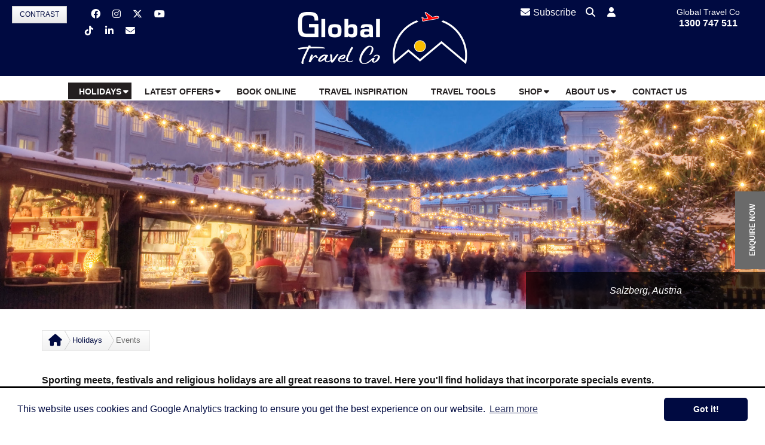

--- FILE ---
content_type: text/html; charset=utf-8
request_url: https://www.globaltravelco.au/events
body_size: 42600
content:


<!DOCTYPE html>
<html lang="en">
<head>
    <meta charset="UTF-8">
<script>var verdi=function(){return{waitJquery:function(e){window.jQuery?e():setTimeout(function(){verdi.waitJquery(e)},50)}}}(),vv=verdi;</script><script></script>
    <!-- Google Tag Manager -->
    <script>(function(w,d,s,l,i){w[l]=w[l]||[];w[l].push({'gtm.start':
    new Date().getTime(),event:'gtm.js'});var f=d.getElementsByTagName(s)[0],
    j=d.createElement(s),dl=l!='dataLayer'?'&l='+l:'';j.async=true;j.src=
    '//www.googletagmanager.com/gtm.js?id='+i+dl;f.parentNode.insertBefore(j,f);
    })(window,document,'script','dataLayer','GTM-KS3LV8');</script>
    <!-- End Google Tag Manager -->

    <title>Events Travel &amp; Holidays | Global Travel Co</title>
    <!-- Basic Page Needs
    ================================================== -->
    <meta http-equiv="Content-Type" content="text/html; charset=utf-8">
    <meta http-equiv="X-UA-Compatible" content="IE=edge">
    <!-- Mobile Specific Metas
    ================================================== -->
    <meta name="viewport" content="width=device-width, minimum-scale=1.0, maximum-scale=1.0">
    <meta name="apple-mobile-web-app-capable" content="yes">
    <meta name="format-detection" content="telephone=no">
    <!-- Stylesheets
    ================================================== -->
    <!-- Custom styles for this template -->  
    <link href="/bundledmin/css8946?v=BEafGKB2rzglq9SdGHxCjTM2emRXiYBZhMaH0tGOeKc1" rel="stylesheet"/>
<link rel="stylesheet" href="https://code.jquery.com/ui/1.14.1/themes/base/jquery-ui.css">
<link rel="canonical" href="https://www.travellerschoice.com.au:443/events">
<meta name="description" content="Sporting meets, festivals and religious holidays are all great reasons to travel. Here you'll find holidays that incorporate specials events." />




<script type="text/javascript">
// <![CDATA[
function SubmitSearchForm( e )
{		
	var theSearchBox
	if( document.getElementById )
	{
		theSearchBox = document.getElementById( "strSearch" );
	}
	else
	{
		theSearchBox = currentForm.strSearch;
	}
	
	if(theSearchBox.value != '')
	{
		currentForm.action="https://www.globaltravelco.au/search-results";
		return true;
	}
	else
	{
		alert('Please enter a keyword to search for.');
		currentForm.strSearch.focus();			
		return abortFormSubmit ( e );
		
	}	
}
// ]]>
</script>
<!-- | Favicon | -->
<link rel="icon" href="/cproot/custom/86/849/726641/Global-Travel-Co---favicon.png">
<link rel="stylesheet" type="text/css" href="//cdnjs.cloudflare.com/ajax/libs/cookieconsent2/3.1.0/cookieconsent.min.css">
<script src="//cdnjs.cloudflare.com/ajax/libs/cookieconsent2/3.1.0/cookieconsent.min.js"></script>
<script>
window.addEventListener("load", function(){window.cookieconsent.initialise({"palette": {"popup": {"background": "#ffffff", "text": "#000A41"}, "button": {"background": "#000A41", "text": "#ffffff"}}, "theme": "classic", "content": {"message": "This website uses cookies and Google Analytics tracking to ensure you get the best experience on our website.", "href": "/privacy-policy"}})});
window.addEventListener("load", function(){$(".cc-compliance a.cc-btn").addClass("fText");$(".cc-banner").css("border-color", "#000");});
</script>
<style>
#topbar .wrap, #offers ul li a.firstone {
background: none repeat scroll 0 0 #000A41 !important;}

h1, h2, h3, h4, h5, h6, .swdghed, .boxHeader, #perfectHoliday .boxHeader, a, a:hover, #nav li a:hover, #nav .currentLi a, #nav li a.active, #nav li a#active, #nav li a#active:hover, #offers ul li .offerHeader,.commentQuote, .redHeader, .directoryItemName, .searchResultsHeader, .directoryItemSaveFavouritesLink, .tcmFormTitleBannerText, #hiddenNavigation a:hover, .fnav ul li a:hover,.directoryItemDestination span.red, .directoryItemNameDetailed, .companyContactName, .dFormHeaderText, .dynamicFormTitle, .dynamicFormSubTitle, .item-title, .details-page-details, .megamenu ul li a:hover, .megamenu ul li span:hover, .default-content .tacLink, .review-snippet .ellipsis {
color: #000A41 !important;}

input.btn, input.btn_submit, button.btn_submitForm, a.btn-small, .more-btn a, .evenMoreDetailsLink a, #saveToFavouritesTop, .pmSearchResultsView .button, a.btn_submitForm, .hom-comp-img-agent, .hom-comp-img-agent img, .rhs-comp-img-agent img, .ttContent .img img, .agentBarHeader h2, ul.rollovermenu3d a.main_menu::after, .homepage-holiday-finder, .dtc-subscription, .hombanwrp .carousel-inner, .directoryItemDescription .carousel-inner, .red-btn, .dFormSubmit, .searchSubmitButtonStd, .basicSearchFormSubmitBtn, .changeSearchTypeButtonContainer input[type="submit"], .copyright-section, .copyright-section .members-cont a, .details-page-main-carousel .carousel-indicators .active, .bordered-content-header.primary, .btn.primary, .tchhpcModalContent h2 {
background-color: #000A41 !important;}

.cssarr, .product-places .panel { border-top-color: #000A41 !important;}
.cssarr.on { border-bottom-color: #000A41 !important;}
.cssarr.go, .cssarr.sub { border-left-color: #000A41 !important;}
#directoryItemDetailed .enquire_now_btn {
color: #fff !important;}

.btn.primary {
border-color: #000A41;}
</style>

<!-- "Agent Site Custom HTML Head Code" -->
<style>
/* Custom styling applied to the SB header */
#masthead .logo {
background: #000A41;
}

.top-icons a,
.header-soc-net,
.net-btn-cont a,
.header-search-icon,
.pitem .hploc,
.header-phone a {
color: #fff !important;
}

.navbar-static-top .navbar-toggle .icon-bar {
background: #efefef;
}

.header-soc-top {
background: #000A41;
}

@media (max-width: 767px) {
  .header-soc-top {
    background: #000A41;
    border-bottom: none !important;
  }
}

@media (max-width: 768px) {
  .site-header {
    background: #000A41 !important;
  }
}

.navbar-nav {
  background: #fff;
}

.eventSummaryContainer .product_info {
    font-size: 24px;
}
.eventSummaryContainer .eventSummary {
    font-size: 24px;
    font-weight: bold;
    margin-top: 3px;
}
.default-content #divListing #search_results .list_box_content .list_item .list_box_btn .enquire-now, .default-content #divListing .pagination span, .default-content #divFilters .list_filter_box .list_filter_btn .apply_btn, #product_detail #holiday_tabs .tabHeader .tabItem.ui-tabs-active, #product_detail #holiday_tabs .tabHeader .tabItem.ui-state-hover, #product_detail .right_content .infobox .info_heading {background-color: #000A41!important;}
</style>

</head>
<body>

<!-- Google Tag Manager -->
<noscript><iframe src="//www.googletagmanager.com/ns.html?id=GTM-KS3LV8" height="0" width="0" style="display:none;visibility:hidden"></iframe></noscript>
<!-- End Google Tag Manager -->

<div id="fb-root"></div>
<script>(function(d, s, id) {
  var js, fjs = d.getElementsByTagName(s)[0];
  if (d.getElementById(id)) return;
  js = d.createElement(s); js.id = id;
  js.src = "//connect.facebook.net/en_GB/sdk.js#xfbml=1&version=v2.5";
  fjs.parentNode.insertBefore(js, fjs);
}(document, 'script', 'facebook-jssdk'));</script>
<form name="aspnetForm" method="post" action="/events" id="aspnetForm" enctype="multipart/form-data" novalidate="">
<input name="__RequestVerificationToken" type="hidden" value="CsIerMi8OchFdACGhL2dlfLjg_EDIEaRpW91OlmJr1JbZF_vRHt5YB4_xnRbDycfCPCtYv3_WrKI7nxON_Ob83U4a081" />
<input type="hidden" name="__verdi_SUBMITTEDPREFIX" id="__verdi_SUBMITTEDPREFIX">
<div>
<input type="hidden" name="defaultControl_ctl00_RadScriptManager1_TSM" id="defaultControl_ctl00_RadScriptManager1_TSM" value="" />
<input type="hidden" name="__EVENTTARGET" id="__EVENTTARGET" value="" />
<input type="hidden" name="__EVENTARGUMENT" id="__EVENTARGUMENT" value="" />
<input type="hidden" name="__VIEWSTATE" id="__VIEWSTATE" value="/[base64]/////[base64]" />
</div>

<script type="text/javascript">
//<![CDATA[
var theForm = document.forms['aspnetForm'];
if (!theForm) {
    theForm = document.aspnetForm;
}
function __doPostBack(eventTarget, eventArgument) {
    if (!theForm.onsubmit || (theForm.onsubmit() != false)) {
        theForm.__EVENTTARGET.value = eventTarget;
        theForm.__EVENTARGUMENT.value = eventArgument;
        theForm.submit();
    }
}
//]]>
</script>


<script src="/WebResource.axd?d=OOBWVfj9WhWYJf6LFSYxKF1K1V8_GTv-IyrZZSgAAXUk3V3PDGaRQF98bLoHRiEddePynMRwZsgVbgNXZW6niqE8nsY1&amp;t=638901824248157332" type="text/javascript"></script>

<link class='Telerik_stylesheet' type='text/css' rel='stylesheet' href='/WebResource.axd?d=FuAtD103GJRgMiuff_IUs0PjXwcHAetvBshIxJY6DId2aeoPEAXZjXoeaWj0sEA8Ejfk3TxhcHbNLxEu94VgyujMEPXLTRV9o8rT3xruc9rl3VvEManXl2ASU8xCj87ZeXlyW4z0heJiC3UngHX5qZwWnxQ1&amp;t=638914601624303308' /><link class='Telerik_stylesheet' type='text/css' rel='stylesheet' href='/WebResource.axd?d=8jNcz0uATCChYMWF5wOVbWduPcDEBZlAv4cGoV1Sc7wWxy_9WDSqTreUcbNwmT-4d-MkeafEK5Q1aVixEudPJfd_MGaRjKbVP1rgkEG5xvRHY67AvFXuSk8khIjUlbNC3wYy8-k8VKFW3hjQCW3Ja9fkpv01&amp;t=638914601624303308' /><link class='Telerik_stylesheet' type='text/css' rel='stylesheet' href='/WebResource.axd?d=Hs_AS3LnH68uzl9yC7HiLF4GXT8u4wO9hVsdL1XZVqJJd7n9_fW3tt8H2OUymlgboEaqH1MaYRzPcl80yh6eGG8FAp6HXnZpvLAa6UXrlSmGkZwlXR7jGQ81UkEUu-JlbFGdZ09dO2hg0knYqwRPFIGAMmA1&amp;t=638914601624303308' /><link class='Telerik_stylesheet' type='text/css' rel='stylesheet' href='/WebResource.axd?d=FEybvhuW2P7GAOz5mObizmb1AwXs9x7xfCM-CQQoNUqJUNnrt3MkcQjg03HoDjjJeQrSpL6P4HLrPgUJ3v7PUBqd2nw5mcp-ozmJbR8lMMq6zVJlsK37qSCBOUql82lN4SuY1L3nIteyxLip5NknojWL1ySkjDf73ESORTUn6Di8fOvF0&amp;t=638914601624303308' /><link class='Telerik_stylesheet' type='text/css' rel='stylesheet' href='/WebResource.axd?d=rLhipiSOaErwXFVi98aFdgHVGu7W8_Mk7A5Vfi_8xS-d2lX6E_OstxBLXvItp7s5jmpf1qgxxjIcAeQXskOiCI8boIQ92M-KxgUKnxpmg8n8-Z9o_5Y26JBkcz3bk_1WwYo6BZhSB8UmCzw1aQToE4iJR5A1&amp;t=638914601624303308' /><link class='Telerik_stylesheet' type='text/css' rel='stylesheet' href='/WebResource.axd?d=d9XWz33TFi6HHh-MuIj64DbcOQuv8SRMNeqOi4QKCTbf8y2EY2dHUFCHjSzajQf8ZT3JLLlfecnQPGN0MwilLYwp0UbA_8AJQVHZdclHYkzWezn_wdRObtkVncKtt5U2nQyfw_RRBZcW_QcjNFv7wwR7J9F5o6des2GBZvjrF8pMnmF80&amp;t=638914601624303308' /><link class='Telerik_stylesheet' type='text/css' rel='stylesheet' href='/WebResource.axd?d=TEXzYfw-qG_7Z0OzGz4Dj65hIeldjtk-Kq02uvIJKm1IiOVAu1pOyNnL6LL20eXgXIXbwsdtksCp_TLyOOlvNhl-vVRNBr3vBPyq9eMgixD6tIA0ucob5cOaXGMEu4z5m2F1GQ2TTEfoaM41ad1oTgpUWVo1&amp;t=638914601624303308' /><link class='Telerik_stylesheet' type='text/css' rel='stylesheet' href='/WebResource.axd?d=rHVynJDP33CWtprlu7fBc3zNX6Vgr6Z5a8zPQPUdKhBEauR1mILDx3bwisxYxHbO-mawtIpvyAV2KPiQ3lC4COo76uTtpjelf1OYzHoto9G_FS5a7py1nIxnW8FlcSqGHmpacfP6OgxeUoZSchWBU5CN7DPHZ8slinkpGkwyTDCgCUIq0&amp;t=638914601624303308' />
<script src="/Telerik.Web.UI.WebResource.axd?_TSM_HiddenField_=defaultControl_ctl00_RadScriptManager1_TSM&amp;compress=1&amp;_TSM_CombinedScripts_=%3b%3bSystem.Web.Extensions%2c+Version%3d4.0.0.0%2c+Culture%3dneutral%2c+PublicKeyToken%3d31bf3856ad364e35%3aen-AU%3aa8328cc8-0a99-4e41-8fe3-b58afac64e45%3aea597d4b%3ab25378d2%3bTelerik.Web.UI%2c+Version%3d2022.3.1109.45%2c+Culture%3dneutral%2c+PublicKeyToken%3d121fae78165ba3d4%3aen-AU%3aaa5505de-2c5c-46bb-a9da-169bdb14ed36%3a16e4e7cd%3aed16cbdc%3a33715776%3af7645509%3a24ee1bba%3af46195d3%3a2003d0b8%3ac128760b%3a88144a7a%3a1e771326%3aaa288e2d%3ab092aa46%3a78b9daca" type="text/javascript"></script>
<script type="text/javascript">
//<![CDATA[
if (typeof(Sys) === 'undefined') throw new Error('ASP.NET Ajax client-side framework failed to load.');
//]]>
</script>

<script type="text/javascript">
//<![CDATA[
Sys.WebForms.PageRequestManager._initialize('defaultControl$ctl00$RadScriptManager1', 'aspnetForm', ['tdefaultControl$ctl00$RadAjaxManager1SU',''], [], [], 90, '');
//]]>
</script>

<!-- 2022.3.1109.45 --><div id="defaultControl_ctl00_RadAjaxManager1SU">
	<span id="defaultControl_ctl00_RadAjaxManager1" style="display:none;"></span>
</div><script type="JavaScript">
        if (Telerik.Web.UI.RadComboBox != undefined) {
            Telerik.Web.UI.RadComboBox.prototype._onError = function(args)
        {
            var errorMessage = $T.RadComboBox._extractErrorMessage(args);
            // alert(errorMessage);
        }
    }
    </script>
<!-- load global header -->
<div class="overlay-search">
    <span class="close-search-overlay">
        <span class="x1"></span>
        <span class="x2"></span>
    </span>
    <div class="full-search-container">
        <div id="verdiSection8965" class="verdiSection"><!-- <<<<EditPencilMarkerSection[A1:06] Search>>>> -->


<div id="BasicSearch">
    
    <div class="formRow">
        
         
        <div id="defaultControl_ctl00_place8965_ctl00_predictiveKeywordBasicSearch" class="RadComboBox RadComboBox_Default RadComboBoxWithLabel" style="white-space:normal;">
	<label for="defaultControl_ctl00_place8965_ctl00_predictiveKeywordBasicSearch_Input" class="rcbLabel">Search</label><span class="rcbInner rcbToggleButtonHidden"><input name="defaultControl$ctl00$place8965$ctl00$predictiveKeywordBasicSearch" type="text" class="rcbInput radPreventDecorate" id="defaultControl_ctl00_place8965_ctl00_predictiveKeywordBasicSearch_Input" value="" /></span><div class="rcbSlide" style="z-index:6000;display:none;"><div id="defaultControl_ctl00_place8965_ctl00_predictiveKeywordBasicSearch_DropDown" class="RadComboBoxDropDown RadComboBoxDropDown_Default "><div class="rcbScroll rcbWidth"></div></div></div><input id="defaultControl_ctl00_place8965_ctl00_predictiveKeywordBasicSearch_ClientState" name="defaultControl_ctl00_place8965_ctl00_predictiveKeywordBasicSearch_ClientState" type="hidden" />
</div>

        <script>            
            // Enclose search term in double quotes.
            // If the selected search term does not contain a double quote, 
            // enclose the term in quotes so that the search performs an exact term search.
            function QuoteItBasicSearch(sender, eventArgs) {
                if (sender.get_text().indexOf('"') == -1) {
                    sender.set_text(sender.get_text());
                    sender.set_text("\"" + sender.get_text() + "\"");
                }
                
								// After the search term has been quoted click submit button.
                var submitTimeout = setTimeout(clickBasicSearchFormSubmitBtn, 300);
            }

            function OnClientDropDownOpeningBasicSearch(sender, args) {
                if (sender.get_text().length < 2) {
                    args.set_cancel(true);
                    sender.clearItems();
                }
            }

            // Hide results container if there are no results to display.
            function OnClientItemsRequestedBasicSearch(sender, eventArgs) {
                if (sender.get_items().get_count() < 1) {
                    sender.hideDropDown();
                }
            }

            // Fill strSearch hidden field with value of combo box.
            function fillSearchField() {
                var combo1 = $find("defaultControl_ctl00_place8965_ctl00_predictiveKeywordBasicSearch");
                if (combo1) {
                    document.getElementById('strSearch').value = combo1.get_text();
                }
            }

            // ComboBox Enter Key Press Handling
            function HandleComboBoxKeyPressBasicSearch(sender, eventArgs) {
                if (eventArgs.get_domEvent().keyCode == 13) {
                    var submitTimeout = setTimeout(clickBasicSearchFormSubmitBtn, 300);
                }
            }

            // Click the submit button
            function clickBasicSearchFormSubmitBtn() {
                // Basic search submitting to main search can sometimes cause viewstate issues
                // to combat that we kill the viewstate value before submitting the form.
                vv.waitJquery(function() {
                    $(function() {
                        $("#__VIEWSTATE").val("");
                        $(".basicSearchFormSubmitBtn").click();
                    });
                });
            }
        </script>
        <input type="hidden" name="strSearch" id="strSearch" value="" />

        <button id="defaultControl_ctl00_place8965_ctl00_SearchFormSubmit" class="basicSearchFormSubmitBtn" type="submit" onclick="fillSearchField();setOnSubmit(this.form, SubmitSearchForm);" aria-label="search the site">search the site</button>
    </div>
    
    
</div>
</div><!-- //end verdiSection8965 '[A1:06] Search' | -->
    </div>
</div>
<div class="header-soc-top">
    <div class="header-soc-net">
        <a class="contrast-btn" href="#" title="Turn high contrast on/off">Contrast</a>
        <div id="verdiSection8960" class="verdiSection"><!-- <<<<EditPencilMarkerSection[A1:01] Font Resizer>>>> -->
<div id="defaultControl_ctl00_place8960_ctl00_divInlineContentOutput" class="outerLayer"></div></div><!-- //end verdiSection8960 '[A1:01] Font Resizer' | -->
        <div id="verdiSection8961" class="verdiSection"><!-- <<<<EditPencilMarkerSection[A1:02] Header Content Area>>>> -->


    <div class="net-btn-cont">
    

	    <a title="Facebook" target="_blank" href="https://www.facebook.com/GlobalTravelCo.Australia/"><i class="fa-brands fa-facebook"></i></a>
    
	    <a title="Instagram" target="_blank" href="https://www.instagram.com/global_travel_co/"><i class="fa-brands fa-instagram"></i></a>
    
	    <a title="X" target="_blank" href="https://x.com/Globetrotter987"><i class="fa-brands fa-x-twitter"></i></a>
    
	    <a title="YouTube" target="_blank" href="https://www.youtube.com/@globetrotterstravelcruise8330"><i class="fa-brands fa-youtube"></i></a>
    
	    <a title="TikTok" target="_blank" href="https://www.tiktok.com/@globaltravelco?lang=en"><i class="fa-brands fa-tiktok"></i></a>
    
	    <a title="LinkedInLink" target="_blank" href="https://www.linkedin.com/in/benapsey/"><i class="fa-brands fa-linkedin-in"></i></a>
    
        
    
            <a href="/newsletter-subscription" title="Sign up to receive our newsletter"><i class="fa fa-envelope"></i></a>
    
    </div>
</div><!-- //end verdiSection8961 '[A1:02] Header Content Area' | -->
    </div>
    <div class="header-cont-details">
        <div id="verdiSection8962" class="verdiSection"><!-- <<<<EditPencilMarkerSection[A1:03] Agent Phone Numbers>>>> -->

            <span class="top-icons">
    
            <a href="/newsletter-subscription" class="header-subscribe-icon" title="Sign up to receive our newsletter"><i class="fa fa-envelope"></i>Subscribe</a>
    
        
<a class="header-search-icon" href="javascript:void(0)" title="Search"><i class="fa fa-search"></i></a>
<a class="header-user" role="button" data-animation="scale-up" title="Agent Login" href="javascript:void(0)" data-toggle="dropdown" data-target=".header-cont-details"><i class="fa fa-user"></i></a>
</span>
<span class="header-phone">
 

                <div id="headVertPhoneCarousel" class="carousel slide" data-ride="carousel" data-interval="3000">
                    <div id="multipnum" class="header-phone carousel-inner vertical">
    
        
                        <div class="pitem item active">
                            <div class="hploc">Global Travel Co</div>
					        <span class="pnum"><a href="tel:1300 747 511">1300 747 511</a></span>
                        </div>
            
	                </div>
	            </div>
    
        
           
</span> </div><!-- //end verdiSection8962 '[A1:03] Agent Phone Numbers' | -->
        <div class="agent-login-content" role="menu">
            <div id="verdiSection8963" class="verdiSection"><!-- <<<<EditPencilMarkerSection[A1:04] Agent Login>>>> -->


<script>
    vv.waitJquery(function () {
        $(function() {
            if ($("#footer-section a:contains('Agent Login')").length || location.hostname.indexOf(".dev12") > -1) {
                if ($("#footer-section a:contains('Agent Login')").length) {
                    var mexHref = $("#footer-section a:contains('Agent Login')").prop("href");
                } else {
                    var mexHref = "https://tc-hub.dev12.ibc.com.au/";
                }

                if ($("#lgnfrm").length) {
                    $("#lgnfrm").prop("action", mexHref);
                }

                $("#ForgotPassword").prop("href", mexHref + "?loginEvent=showforgotpassword");
            }

            // If we are on an agent website the form tags will have been stripped
            // so we need to deal with that.
            if (!$("#lgnfrm").length) {
                var stripIt = getFieldPrefix($(".agentLoginUsername").prop("name"));
                $(".agent-login-content .agtlgnfm").each(function() {
                    $(this).prop("name", $(this).prop("name").replace(stripIt, ""));
                    $(this).prop("id", $(this).prop("id").replace(stripIt, ""));
                });

                var mexHref = $("#footer-section a:contains('Agent Login')").prop("href");
                var loginHref = mexHref;
                
                // On form submission
                $(".agent-login").on("click",
                    function (e) {

                        // If the agent has a blog check if the user wants to login to the blog or TC Hub.
                        if ($(".bloginUrl").length) {
                            var bloginHref = $(".bloginUrl").val();
                            if ($("#DoBlogin").is(":checked")) {
                                loginHref = bloginHref;
                            } else {
                                loginHref = mexHref;
                            }
                        }

                        // Manually remove .NET and Verdi fields before posting the form.
                        // To prevent ViewState issues.
                        $("#__EVENTARGUMENT").remove();
                        $("#__EVENTTARGET").remove();
                        $("#__VIEWSTATE").remove();
                        $("#__VIEWSTATEGENERATOR").remove();
                        $("#__verdi_SUBMITTEDPREFIX").remove();
                        $("#defaultControl_ctl00_RadScriptManager1_TSM").remove();
                        $("#aspnetForm").prop("action", loginHref);
                    });
            }

            //This has been added to solve the "not defined" error when the verdi-common.js (orig source of the getFieldPrefix) 
            //is included in the bundling/minification. The verdi-common.js is always in the footer.
            function getFieldPrefix(fieldName) {
                var prefix = null;
                if (fieldName != undefined) {
                    if (fieldName.match(/^ASPIP[0-9]+_[0-9]+_/i)) {
                        prefix = fieldName.match(/^ASPIP[0-9]+_[0-9]+_/i)[0];
                    }
                }
                return prefix == null ? '' : prefix;
            }
        });
    });
</script>


    
        
            <div class="form-group">
                <label>
                    <input type="radio" id="ASPIP8963_0_DoMexLogin" name="ASPIP8963_0_mexLoginType" class="mexLoginType agtlgnfm" checked="checked" />
                    Login to TC-Hub
                </label>
            </div>
            <div class="form-group">
                <label>
                    <input type="radio" id="ASPIP8963_0_DoBlogin" name="ASPIP8963_0_mexLoginType" class="mexLoginType agtlgnfm" />
                    Login to Blog
                </label>
            </div>
            <input type="hidden" name="ASPIP8963_0_bloginUrl" value="/blog/blogin" class="bloginUrl agtlgnfm">
        

        <div class="form-group">
            <input type="text" name="ASPIP8963_0_userUsername" placeholder="Username" class="form-control agtlgnfm agentLoginUsername" />
        </div>
        <div class="form-group">
            <input type="password" name="ASPIP8963_0_userPassword" placeholder="Password" class="form-control agtlgnfm" />
        </div>
        <div class="form-group">
            <label>
                <input type="checkbox" id="ASPIP8963_0_RememberLogin" name="ASPIP8963_0_RememberLogin" checked="checked" class="agtlgnfm" />
                Remember Login?
            </label>
        </div>
        <div class="form-group">
            <a href="https://tc-hub.com.au/?loginEvent=showforgotpassword" id="ForgotPassword">Forgot your password?</a>
        </div>
        <input type="hidden" name="ASPIP8963_0_loginEvent" value="login" class="agtlgnfm">
        <input type="submit" class="red-btn agent-login" value="Login">
    <input type="hidden" name="META_ASPIP8963_0_formTarget" id="META_ASPIP8963_0_formTarget" value="https://tc-hub.com.au/?formSection=8963&amp;formNumber=0">




<script type="text/javaScript">
function changeFormS8963C0()
{
var theForm = document.getElementById("aspnetForm");
document.getElementById("__verdi_SUBMITTEDPREFIX").value = 'ASPIP8963_0_';

theForm.action = 'https://tc-hub.com.au/?formSection=8963&formNumber=0';
$(theForm).prop('enctype', 'application/x-www-form-urlencoded');
theForm.method = 'post';
theForm.META_ASPIP8963_0_formTarget.value = '';


}

</script>
</div><!-- //end verdiSection8963 '[A1:04] Agent Login' | -->
        </div>
    </div>  
</div>
<header id="masthead" class="site-header" data-anchor-target=".hero-bg" data-top="background: rgba(255,255,255,0); border-bottom-color: rgba(204,204,204,0);" data-70-top-bottom="background: rgba(255,255,255,1); border-bottom-color: rgba(204,204,204,1);">
        <div class="row">
            <div class="col-md-12">
                <div class="logo">
                    <div id="verdiSection8964" class="verdiSection"><!-- <<<<EditPencilMarkerSection[A1:05] Agent Logo>>>> -->

  
  <a href="/">
      <img src="/cproot/custom/63/849/726616/Global-Travel-Co---SB.png"
         alt="Global Travel Co"  />
  </a>
  
 </div><!-- //end verdiSection8964 '[A1:05] Agent Logo' | -->
                </div>
            </div>
        </div>
         <!--.Main Nav-->
        <div class="navbar navbar-default navbar-static-top">
            <div class="navbar-header">
              <button type="button" class="navbar-toggle" data-toggle="collapse" data-target=".navbar-collapse">
                <span class="icon-bar"></span>
                <span class="icon-bar"></span>
                <span class="icon-bar"></span>
              </button>
            </div>
            <div id="verdiSection8966" class="verdiSection"><!-- <<<<EditPencilMarkerSection[A1:07] Navigation>>>> -->



<nav class="navbar-collapse collapse">
 <!--ActiveClass="active" ParentClass="dropdown"-->


<ul class="nav navbar-nav rollovermenu3d">
        <li class="active dropdown menu-large">
            <a class="dropdown-toggle main_menu" href='/holidays' data-text="Holidays">
                <span>Holidays<i class="fa fa-caret-down"></i></span>
            </a>
            
<ul class="dropdown-menu megamenu row">
    <li class="m-dropdown-item">
        

        <div class="col-md-6 col-sm-6 megamenu-part part-one">
            <h3>Destinations</h3>
            <ul>
        
	        <li class="arrowDownDestination">
	            <span>Africa & Middle East</span>
                <div class="destinationList" style="display: none">
	            <ul>
	                <li class="arrowRightDestination">
	                    <a href="/africa-middle-east">
	                        All Africa & Middle East
	                    </a>
	                </li>
                   		
			                <li class="arrowRightDestination">
			                    <a href="/africa-middle-east/botswana">
			                        Botswana
			                    </a>
			                </li>
	                    		
			                <li class="arrowRightDestination">
			                    <a href="/africa-middle-east/egypt">
			                        Egypt
			                    </a>
			                </li>
	                    		
			                <li class="arrowRightDestination">
			                    <a href="/africa-middle-east/kenya">
			                        Kenya
			                    </a>
			                </li>
	                    		
			                <li class="arrowRightDestination">
			                    <a href="/africa-middle-east/lesotho">
			                        Lesotho
			                    </a>
			                </li>
	                    		
			                <li class="arrowRightDestination">
			                    <a href="/africa-middle-east/malawi">
			                        Malawi
			                    </a>
			                </li>
	                    		
			                <li class="arrowRightDestination">
			                    <a href="/africa-middle-east/south-africa">
			                        South Africa
			                    </a>
			                </li>
	                    		
			                <li class="arrowRightDestination">
			                    <a href="/africa-middle-east/tanzania">
			                        Tanzania
			                    </a>
			                </li>
	                    		
			                <li class="arrowRightDestination">
			                    <a href="/africa-middle-east/united-arab-emirates">
			                        United Arab Emirates
			                    </a>
			                </li>
	                    		
			                <li class="arrowRightDestination">
			                    <a href="/africa-middle-east/zambia">
			                        Zambia
			                    </a>
			                </li>
	                    
               </ul>
                </div>
           </li>
	    
    
	        <li class="arrowDownDestination">
	            <span>Antarctica</span>
                <div class="destinationList" style="display: none">
	            <ul>
	                <li class="arrowRightDestination">
	                    <a href="/antarctica">
	                        All Antarctica
	                    </a>
	                </li>
                   
               </ul>
                </div>
           </li>
	    
    
	        <li class="arrowDownDestination">
	            <span>Asia</span>
                <div class="destinationList" style="display: none">
	            <ul>
	                <li class="arrowRightDestination">
	                    <a href="/asia">
	                        All Asia
	                    </a>
	                </li>
                   		
			                <li class="arrowRightDestination">
			                    <a href="/asia/india">
			                        India
			                    </a>
			                </li>
	                    		
			                <li class="arrowRightDestination">
			                    <a href="/asia/maldives">
			                        Maldives
			                    </a>
			                </li>
	                    		
			                <li class="arrowRightDestination">
			                    <a href="/asia/mongolia">
			                        Mongolia
			                    </a>
			                </li>
	                    		
			                <li class="arrowRightDestination">
			                    <a href="/asia/thailand">
			                        Thailand
			                    </a>
			                </li>
	                    		
			                <li class="arrowRightDestination">
			                    <a href="/asia/vietnam">
			                        Vietnam
			                    </a>
			                </li>
	                    
               </ul>
                </div>
           </li>
	    
    
	        <li class="arrowDownDestination">
	            <span>Australia & NZ</span>
                <div class="destinationList" style="display: none">
	            <ul>
	                <li class="arrowRightDestination">
	                    <a href="/australia-nz">
	                        All Australia & NZ
	                    </a>
	                </li>
                   		
			                <li class="arrowRightDestination">
			                    <a href="/australia-nz/australia">
			                        Australia
			                    </a>
			                </li>
	                    		
			                <li class="arrowRightDestination">
			                    <a href="/australia-nz/new-zealand">
			                        New Zealand
			                    </a>
			                </li>
	                    		
			                <li class="arrowRightDestination">
			                    <a href="/australia-nz/norfolk-island">
			                        Norfolk Island
			                    </a>
			                </li>
	                    		
			                <li class="arrowRightDestination">
			                    <a href="/australia-nz/northern-territory">
			                        Northern Territory
			                    </a>
			                </li>
	                    		
			                <li class="arrowRightDestination">
			                    <a href="/australia-nz/western-australia">
			                        Western Australia
			                    </a>
			                </li>
	                    
               </ul>
                </div>
           </li>
	    
    
	        <li class="arrowDownDestination">
	            <span>Pacific</span>
                <div class="destinationList" style="display: none">
	            <ul>
	                <li class="arrowRightDestination">
	                    <a href="/pacific">
	                        All Pacific
	                    </a>
	                </li>
                   		
			                <li class="arrowRightDestination">
			                    <a href="/pacific/fiji">
			                        Fiji
			                    </a>
			                </li>
	                    		
			                <li class="arrowRightDestination">
			                    <a href="/pacific/samoa">
			                        Samoa
			                    </a>
			                </li>
	                    
               </ul>
                </div>
           </li>
	    
		</ul>
        <ul>
		
    
	        <li class="arrowDownDestination">
	            <span>Central America</span>
                <div class="destinationList" style="display: none">
	            <ul>
	                <li class="arrowRightDestination">
	                    <a href="/central-america">
	                        All Central America
	                    </a>
	                </li>
                   		
			                <li class="arrowRightDestination">
			                    <a href="/central-america/costa-rica">
			                        Costa Rica
			                    </a>
			                </li>
	                    
               </ul>
                </div>
           </li>
	    
    
	        <li class="arrowDownDestination">
	            <span>Europe</span>
                <div class="destinationList" style="display: none">
	            <ul>
	                <li class="arrowRightDestination">
	                    <a href="/europe">
	                        All Europe
	                    </a>
	                </li>
                   		
			                <li class="arrowRightDestination">
			                    <a href="/europe/austria">
			                        Austria
			                    </a>
			                </li>
	                    		
			                <li class="arrowRightDestination">
			                    <a href="/europe/czech-republic">
			                        Czech Republic
			                    </a>
			                </li>
	                    		
			                <li class="arrowRightDestination">
			                    <a href="/europe/finland">
			                        Finland
			                    </a>
			                </li>
	                    		
			                <li class="arrowRightDestination">
			                    <a href="/europe/france">
			                        France
			                    </a>
			                </li>
	                    		
			                <li class="arrowRightDestination">
			                    <a href="/europe/germany">
			                        Germany
			                    </a>
			                </li>
	                    		
			                <li class="arrowRightDestination">
			                    <a href="/europe/gibraltar">
			                        Gibraltar
			                    </a>
			                </li>
	                    		
			                <li class="arrowRightDestination">
			                    <a href="/europe/greece">
			                        Greece
			                    </a>
			                </li>
	                    		
			                <li class="arrowRightDestination">
			                    <a href="/europe/hungary">
			                        Hungary
			                    </a>
			                </li>
	                    		
			                <li class="arrowRightDestination">
			                    <a href="/europe/iceland">
			                        Iceland
			                    </a>
			                </li>
	                    		
			                <li class="arrowRightDestination">
			                    <a href="/europe/italy">
			                        Italy
			                    </a>
			                </li>
	                    		
			                <li class="arrowRightDestination">
			                    <a href="/europe/liechtenstein">
			                        Liechtenstein
			                    </a>
			                </li>
	                    		
			                <li class="arrowRightDestination">
			                    <a href="/europe/monaco">
			                        Monaco
			                    </a>
			                </li>
	                    		
			                <li class="arrowRightDestination">
			                    <a href="/europe/norway">
			                        Norway
			                    </a>
			                </li>
	                    		
			                <li class="arrowRightDestination">
			                    <a href="/europe/poland">
			                        Poland
			                    </a>
			                </li>
	                    		
			                <li class="arrowRightDestination">
			                    <a href="/europe/slovakia">
			                        Slovakia
			                    </a>
			                </li>
	                    		
			                <li class="arrowRightDestination">
			                    <a href="/europe/slovenia">
			                        Slovenia
			                    </a>
			                </li>
	                    		
			                <li class="arrowRightDestination">
			                    <a href="/europe/spain">
			                        Spain
			                    </a>
			                </li>
	                    		
			                <li class="arrowRightDestination">
			                    <a href="/europe/switzerland">
			                        Switzerland
			                    </a>
			                </li>
	                    		
			                <li class="arrowRightDestination">
			                    <a href="/europe/turkey">
			                        Turkey
			                    </a>
			                </li>
	                    		
			                <li class="arrowRightDestination">
			                    <a href="/europe/united-kingdom">
			                        United Kingdom
			                    </a>
			                </li>
	                    
               </ul>
                </div>
           </li>
	    
    
	        <li class="arrowDownDestination">
	            <span>North America</span>
                <div class="destinationList" style="display: none">
	            <ul>
	                <li class="arrowRightDestination">
	                    <a href="/north-america">
	                        All North America
	                    </a>
	                </li>
                   		
			                <li class="arrowRightDestination">
			                    <a href="/north-america/canada">
			                        Canada
			                    </a>
			                </li>
	                    		
			                <li class="arrowRightDestination">
			                    <a href="/north-america/usa-including-hawaii">
			                        USA including Hawaii
			                    </a>
			                </li>
	                    
               </ul>
                </div>
           </li>
	    
    
	        <li class="arrowDownDestination">
	            <span>South America</span>
                <div class="destinationList" style="display: none">
	            <ul>
	                <li class="arrowRightDestination">
	                    <a href="/south-america">
	                        All South America
	                    </a>
	                </li>
                   		
			                <li class="arrowRightDestination">
			                    <a href="/south-america/argentina">
			                        Argentina
			                    </a>
			                </li>
	                    		
			                <li class="arrowRightDestination">
			                    <a href="/south-america/chile">
			                        Chile
			                    </a>
			                </li>
	                    		
			                <li class="arrowRightDestination">
			                    <a href="/south-america/peru">
			                        Peru
			                    </a>
			                </li>
	                    
               </ul>
                </div>
           </li>
	    
    
            </ul>
        </div>
    
        <div class="col-md-6 col-sm-6 megamenu-part part-two">
            <h3>Experiences</h3>
            <ul>
    		
		<li>
		    <a href="/tours">
		        Tours
		    </a>
		</li>
	    
    		
		<li>
		    <a href="/family">
		        Family
		    </a>
		</li>
	    
    		
		<li>
		    <a href="/couples">
		        Couples
		    </a>
		</li>
	    
    		
		<li>
		    <a href="/events">
		        Events
		    </a>
		</li>
	    
    		
		<li>
		    <a href="/ski">
		        Ski
		    </a>
		</li>
	    
		                        </ul>
                                <ul>
		
    		
		<li>
		    <a href="/short-breaks">
		        Short Breaks
		    </a>
		</li>
	    
    		
		<li>
		    <a href="/flights">
		        Flights
		    </a>
		</li>
	    
    		
		<li>
		    <a href="/ocean-cruise">
		        Ocean Cruise
		    </a>
		</li>
	    
    		
		<li>
		    <a href="/river-cruise">
		        River Cruise
		    </a>
		</li>
	    
    		
		<li>
		    <a href="/luxury">
		        Luxury
		    </a>
		</li>
	    
		                        </ul>
                                <ul>
		
    		
		<li>
		    <a href="/self-drive">
		        Self Drive
		    </a>
		</li>
	    
    		
		<li>
		    <a href="/rail">
		        Rail
		    </a>
		</li>
	    
    		
		<li>
		    <a href="/solo-traveller">
		        Solo Traveller
		    </a>
		</li>
	    
    
        </ul>
        </div>
    
    </li>
</ul>

        </li>
    
        <li class="dropdown">
            <a class="dropdown-toggle main_menu" href='/latest-offers' data-text="Latest Offers">
                <span>Latest Offers<i class="fa fa-caret-down"></i></span>
            </a>
            <ul class="nav navbar-nav rollovermenu3d">
        <li class="">
            <a class="" href='/latest-offers' data-text="View All Offers">
                <span>View All Offers</span>
            </a>
            
        </li>
    
        <li class="">
            <a class="" href='/groups-by-global-travel-co' data-text="Groups by Global Travel Co">
                <span>Groups by Global Travel Co</span>
            </a>
            
        </li>
    
        <li class="">
            <a class="" href='/adventure-holidays' data-text="Adventure Holidays">
                <span>Adventure Holidays</span>
            </a>
            
        </li>
    
        <li class="">
            <a class="" href='/18-35-travel' data-text="18-35 Travel">
                <span>18-35 Travel</span>
            </a>
            
        </li>
    </ul>
        </li>
    
        <li class="">
            <a class="main_menu" href='/search-book-online' data-text="Book Online">
                <span>Book Online</span>
            </a>
            
        </li>
    
        <li class="">
            <a class="main_menu" href='/travel-inspiration' data-text="Travel Inspiration">
                <span>Travel Inspiration</span>
            </a>
            
        </li>
    
        <li class="">
            <a class="main_menu" href='/travel-tools' data-text="Travel Tools">
                <span>Travel Tools</span>
            </a>
            
        </li>
    
        <li class="dropdown">
            <a class="dropdown-toggle main_menu" href='/shop' data-text="Shop">
                <span>Shop<i class="fa fa-caret-down"></i></span>
            </a>
            <ul class="nav navbar-nav rollovermenu3d">
        <li class="">
            <a class="" href='/shop/travel-essentials' data-text="Travel Essentials">
                <span>Travel Essentials</span>
            </a>
            
        </li>
    
        <li class="">
            <a class="" href='/shop/travel-gifts' data-text="Travel Gifts">
                <span>Travel Gifts</span>
            </a>
            
        </li>
    
        <li class="">
            <a class="" href='/shop/canvas-prints' data-text="Canvas Prints">
                <span>Canvas Prints</span>
            </a>
            
        </li>
    
        <li class="">
            <a class="" href='/shop/gift-cards' data-text="Gift Cards">
                <span>Gift Cards</span>
            </a>
            
        </li>
    </ul>
        </li>
    
        <li class="dropdown">
            <a class="dropdown-toggle main_menu" href='/about-us' data-text="About Us">
                <span>About Us<i class="fa fa-caret-down"></i></span>
            </a>
            <ul class="nav navbar-nav rollovermenu3d">
        <li class="">
            <a class="" href='/about-us/our-agency' data-text="Our Agency">
                <span>Our Agency</span>
            </a>
            
        </li>
    
        <li class="">
            <a class="" href='/about-us/our-team' data-text="Our Team">
                <span>Our Team</span>
            </a>
            
        </li>
    
        <li class="">
            <a class="" href='/about-us/testimonials' data-text="Testimonials">
                <span>Testimonials</span>
            </a>
            
        </li>
    
        <li class="">
            <a class="" href='/about-us/trusted-partners' data-text="Trusted Partners">
                <span>Trusted Partners</span>
            </a>
            
        </li>
    </ul>
        </li>
    
        <li class="">
            <a class="main_menu" href='/contact-us' data-text="Contact Us">
                <span>Contact Us</span>
            </a>
            
        </li>
    </ul>

</nav></div><!-- //end verdiSection8966 '[A1:07] Navigation' | -->
        </div>
        <!-- /.Main Nav--> 
</header><!-- /#header -->
<div class="banner-message" style="display: none;"><i class="fa fa-times" aria-hidden="true"></i></div>
<!-- Custom HTML content added by Piniel -->
<section class="page_cover"> 
  <div id="verdiSection9021" class="verdiSection"><!-- <<<<EditPencilMarkerSection[A1:09] Header Banner>>>> -->

    <img class="img-carousel-back" src="/cproot/6855/10/Events_w1920.jpg"
         srcset="/cproot/6855/10/Events_w1920_w300.jpg 300w, /cproot/6855/10/Events_w1920_w400.jpg 400w, /cproot/6855/10/Events_w1920_w500.jpg 500w, /cproot/6855/10/Events_w1920_w700.jpg 700w, /cproot/6855/10/Events_w1920_w900.jpg 900w, /cproot/6855/10/Events_w1920_w1200.jpg 1200w, /cproot/6855/10/Events_w1920_w2000.jpg 2000w, /cproot/6855/10/Events_w1920_w3000.jpg 3000w"
         sizes="100vw" alt="Salzberg, Austria" data-pin-no-hover="true">
    <p class="home-slider-txt" style="visibility: visible">Salzberg, Austria</p>
</div><!-- //end verdiSection9021 '[A1:09] Header Banner' | -->
</section>
<section class="standart-content">
    <div class="container">
        <div class="row">
            <div class="col-md-8" id="stdcontentmain">
                <div id="verdiSection8967" class="verdiSection"><!-- <<<<EditPencilMarkerSection[A2:00] Breadcrumb Navigation>>>> -->
<div class="breadcrumbNavigation"><ol><li><a href="https://www.globaltravelco.au/">Global Travel Co</a></li><li>Holidays</li></ol></div></div><!-- //end verdiSection8967 '[A2:00] Breadcrumb Navigation' | -->
                <div class="clear"></div>
                <div class="default-content">
                    
                    <div class="row">
                        <div class="col-md-12">
                            <div id="verdiSection8969" class="verdiSection"><!-- <<<<EditPencilMarkerSection[A2:02] Main Content Area A>>>> -->


</div><!-- //end verdiSection8969 '[A2:02] Main Content Area A' | -->
                        </div>
                    </div>                
                    <div class="row">
                        <div class="col-md-6">
                            <div id="verdiSection8972" class="verdiSection"><!-- <<<<EditPencilMarkerSection[A2:03] Panel Content B (Left)>>>> -->
<div id="defaultControl_ctl00_place8972_ctl00_divInlineContentOutput" class="outerLayer"></div></div><!-- //end verdiSection8972 '[A2:03] Panel Content B (Left)' | -->
                        </div>
                        <div class="col-md-6">
                            <div id="verdiSection8973" class="verdiSection"><!-- <<<<EditPencilMarkerSection[A2:03] Panel Content B (Right)>>>> -->
<div id="defaultControl_ctl00_place8973_ctl00_divInlineContentOutput" class="outerLayer"></div></div><!-- //end verdiSection8973 '[A2:03] Panel Content B (Right)' | -->
                        </div>
                    </div>     
                    <div class="row">
                        <div class="col-md-12">
                            <div id="verdiSection8974" class="verdiSection"><!-- <<<<EditPencilMarkerSection[A2:04] Main Content Area C>>>> -->






    <div class="directoryDestinationExperienceContent">
        <div class="read_more_content">
            <div class="short_content"><p><strong>Sporting meets, festivals and religious holidays are all great reasons to travel. Here you'll find holidays that incorporate specials events.</strong> </div>
        </div>
    </div>










    
    <script type="text/javascript">
        vv.waitJquery(function () {
            $(function () {
                // Product breadcrumb handling
                var addBreadcrumbEntries = '<li><a href="/holidays">Holidays</a></li><li>Events</li>';

                if (addBreadcrumbEntries != "" && $('.breadcrumbNavigation').length) {
                    $('.breadcrumbNavigation').html($('.breadcrumbNavigation').html()
                        .replace("<li>Our Products</li>", addBreadcrumbEntries));
                    $('.breadcrumbNavigation').html($('.breadcrumbNavigation').html()
                        .replace("<li>Cruise Club</li>", addBreadcrumbEntries));
                    $('.breadcrumbNavigation').html($('.breadcrumbNavigation').html()
                        .replace("<li>Holidays</li>", addBreadcrumbEntries));
                }
            });
        });
    </script>














 

    
    <div class="default-content-inner">
        <h1 class="main_heading">Your holiday results for Events</h1>
        
    

    <script type="text/javascript">

        // Search Tag Display Handling
        var searchTagTemplate = '<div class="tag">{0}<a class="close_tag" tag-text="{1}" tag-type="{2}" href="javascript:void(0);"><span></span><span></span></a></div>';

        //create search TagEntries
        var searchTagEntries = [];
        searchTagEntries["cf-Travel_Experience"] = ["Events"];

        function SubmitDirectorySearchForm(e) {
            currentForm.action = "https://www.globaltravelco.au/holidays?submitted=true";
            return true;
        }

        function setOnSubmitFilter(theForm, callback) {
            var autoCompleteBox = $find("defaultControl_ctl00_place8974_ctl00_HolidaySearch");
            var dummyAutoCompleteBox = $find("defaultControl_ctl00_place8974_ctl00_HolidaySearchDummy");

            for (var i = 0; i < dummyAutoCompleteBox.get_entries().get_count(); i++) {
                var existingEntry = dummyAutoCompleteBox.get_entries().getEntry(i);
                autoCompleteBox.get_entries().add(existingEntry);
            }

            dummyAutoCompleteBox.get_entries().clear();
            setOnSubmit(theForm, callback);
        }

        function setOnSubmitMain(theForm, callback) {
            var autoCompleteBox = $find("defaultControl_ctl00_place8974_ctl00_HolidaySearch");
            autoCompleteBox.get_entries().clear();
            setOnSubmitFilter(theForm, callback);
        }

        function HolidaySearch_OnClientLoad() {
            var autoCompleteBox = $find("defaultControl_ctl00_place8974_ctl00_HolidaySearch");

            autoCompleteBox.get_entries().clear();

            for (var key in searchTagEntries) {
                if ($('.search_tags')) {
                    for (var i = 0; i < searchTagEntries[key].length; i++) {
                        var newEntry = searchTagEntries[key][i];
                        // add existing search tags
                        $('.search_tags').append(searchTagTemplate.replace('{1}', newEntry).replace('{0}', newEntry).replace('{2}', key));

                        //add existing entry into search filter
                        var entry = new Telerik.Web.UI.AutoCompleteBoxEntry();
                        entry.set_text(newEntry);
                        entry.set_value(key + "-" + newEntry);
                        autoCompleteBox.get_entries().add(entry);
                    }
                }
            }

            $('.close_tag').off('click').on('click', function () {
                try {
                    var entries = autoCompleteBox.get_entries();
                    var entriesCount = entries.get_count();

                    for (var i = 0; i < entriesCount; i++) {
                        if (autoCompleteBox.get_entries().getEntry(i).get_text() == $(this).attr('tag-text')) {
                            var removeEntry = autoCompleteBox.get_entries().getEntry(i);
                            autoCompleteBox.get_entries().remove(removeEntry);
                            break;
                        }
                    }

                    setOnSubmitFilter(theForm, SubmitDirectorySearchForm);
                    currentForm.action = "https://www.globaltravelco.au/holidays?submitted=true";
                    theForm.submit();
                } catch (e) {

                }
            });
        }

        function HolidaySearchDummy_OnClientEntryAdding(sender, eventArgs) {

            var entries = sender.get_entries(),
                count = entries.get_count();

            for (var i = 0; i < count; i++) {
                if (entries.getEntry(i).get_text() == eventArgs.get_entry().get_text()) {
                    eventArgs.set_cancel(true);
                }
            }
        }

        function HolidaySearch_OnClientEntryAdding(sender, eventArgs) {

            var entries = sender.get_entries(),
                count = entries.get_count();

            for (var i = 0; i < count; i++) {
                if (entries.getEntry(i).get_text() == eventArgs.get_entry().get_text()) {
                    eventArgs.set_cancel(true);
                }
            }
        }
    </script>
    
    

    <style type="text/css">
        .travel-destination:before {
            content: "\f041";
        }

        .travel-experience:before {
            content: "\f0c0";
        }
    </style>

    <div class="row currently-show product-row">
        <div class="col-md-3 text-left">
            <label>Currently showing results for:</label>
        </div>
        <div class="col-md-6 text-left">
            <strong>Refine your holiday results</strong>
        </div>
    </div>
    <div class="row">
        <div class="col-md-3 text-left search_tags">
        </div>
        <div class=" col-md-5 text-left">
            <div style="display: none">
                <div id="defaultControl_ctl00_place8974_ctl00_HolidaySearch" class="RadAutoCompleteBox RadAutoCompleteBox_Default">
	<div class="racTokenList">
		<span id="defaultControl_ctl00_place8974_ctl00_HolidaySearch_taglist" class="racTagList"></span><input class="racInput radPreventDecorate" name="defaultControl$ctl00$place8974$ctl00$HolidaySearch" type="text" id="defaultControl_ctl00_place8974_ctl00_HolidaySearch_Input" />
	</div><div class="racSlide" style="z-index:7000;display:none;">
		<div class="RadAutoCompleteBoxPopup RadAutoCompleteBoxPopup_Default">
			<ul class="racList">
				<li class="racItem"><!-- --></li>
			</ul>
		</div>
	</div><input id="defaultControl_ctl00_place8974_ctl00_HolidaySearch_ClientState" name="defaultControl_ctl00_place8974_ctl00_HolidaySearch_ClientState" type="hidden" />
</div>
            </div>
            <div id="defaultControl_ctl00_place8974_ctl00_HolidaySearchDummy" class="RadAutoCompleteBox RadAutoCompleteBox_Default chosen-container">
	<div class="racTokenList">
		<span id="defaultControl_ctl00_place8974_ctl00_HolidaySearchDummy_taglist" class="racTagList"></span><input class="racInput radPreventDecorate" name="defaultControl$ctl00$place8974$ctl00$HolidaySearchDummy" type="text" id="defaultControl_ctl00_place8974_ctl00_HolidaySearchDummy_Input" />
	</div><div class="racSlide" style="z-index:7000;display:none;">
		<div class="RadAutoCompleteBoxPopup RadAutoCompleteBoxPopup_Default">
			<ul class="racList">
				<li class="racItem"><!-- --></li>
			</ul>
		</div>
	</div><input id="defaultControl_ctl00_place8974_ctl00_HolidaySearchDummy_ClientState" name="defaultControl_ctl00_place8974_ctl00_HolidaySearchDummy_ClientState" type="hidden" />
</div>
        </div>
        <div class="col-md-3 text-left">
            <button class="red-btn product-search-btn" type="submit" onclick="setOnSubmitFilter(this.form, SubmitDirectorySearchForm);">Search</button>
        </div>
    </div>
        










    
    <script>
        vv.waitJquery(function () {
            $(function () {
                if ($("#stdcontentmain").length) {
                    $("#stdcontentmain").removeClass("col-md-8").addClass("col-md-12");
                }
                if ($("#tgt-col-812").length) {
                    $("#tgt-col-812").removeClass("col-md-8").addClass("col-md-12");
                }
                if ($("#right_affix").length) {
                    $("#right_affix").hide();
                }
            });
        });

    </script>

        <div class="read_more_content">
            
        </div>
        <div class="sort">
            <label>Sort by</label>
            
                <select name="directorySortBy" id="directorySortBy">
                     <option value="priority" >Title</option>
                    <option value="price" >Price</option>
                    <option value="duration" >Duration</option>
                </select>
                
                <input name="defaultControl$ctl00$place8974$ctl00$fb_signed_request" type="hidden" id="defaultControl_ctl00_place8974_ctl00_fb_signed_request" />
                <script type="text/javascript">

                    var signedRequest = "";

                    if (signedRequest.length > 0) {
                        document.getElementById("defaultControl_ctl00_place8974_ctl00_fb_signed_request").value = signedRequest;
                    }

                </script>
                
            
            <label>Show</label>
            
                <select name="directoryPageSize" id="directoryPageSize">
                    <option value="6" >6</option>
                    <option value="12" 
                        selected >12</option>
                    <option value="18" >18</option>
                    <option value="24" >24</option>
                </select>
            
            <div class="clear"></div>
        </div>

        <script>
            vv.waitJquery(function () {
                $(function () {
                    $('.content_magazine_banner img.magazine-cover').attr("data-pin-no-hover", "true");

                    $("#directorySortBy").change(function () {
                        var str = $("#directorySortBy option:selected").val();
                        // this.form.reset();
                        $("#directorySortBy option:selected").val(str);
                        this.form.action = "https://www.globaltravelco.au/holidays?submitted=true";
                        this.form.submit();
                    });

                    $("#directoryPageSize").change(function () {
                        var str = $("#directoryPageSize option:selected").val();
                        $("#directoryPageSize option:selected").val(str);
                        this.form.action = "https://www.globaltravelco.au/holidays?submitted=true";
                        this.form.submit();
                    });
                });
            });
        </script>
    
        <div class="clearLeft"></div>
        <div class="directoryItemSeperator"></div>

        
                <div class="row product-row product-places">
                <div class="col-md-4">
                    <div class="panel panel-default">
                        <div class="panel-heading text-left">
                            <div class="row">
                                <div class="col-md-8 prodtitle"><a href="/the-royal-edinburgh-military-tattoo-2026">The Royal Edinburgh Military Tattoo 2026</a></div>
                                <div class="col-md-4 prodprice">
                                    <span itemprop="priceCurrency" content="AUD">$</span><span itemprop="price" content="3679.00">3,679<span class='priceGrouping'><sup>*</sup>pp</span></span>
                                        <time itemprop="validThrough" datetime="2026-02-28"></time>
                                </div>
                            </div>
                        </div>
                        <div class="panel-body text-left">
                            <div class="row">
                                <div class="col-md-12 product-image">
                                    <a href="/the-royal-edinburgh-military-tattoo-2026">
                                        <img srcset="/cproot/custom/124/62432/734029/ld---untitled-design0_w300.jpg 300w, /cproot/custom/124/62432/734029/ld---untitled-design0_w400.jpg 400w, /cproot/custom/124/62432/734029/ld---untitled-design0_w450.jpg 450w, /cproot/custom/124/62432/734029/ld---untitled-design0_w500.jpg 500w, /cproot/custom/124/62432/734029/ld---untitled-design0_w600.jpg 600w, /cproot/custom/124/62432/734029/ld---untitled-design0_w720.jpg 720w" src="/cproot/custom/124/62432/734029/ld---untitled-design0_w600.jpg" id="defaultControl_ctl00_place8974_ctl00_searchResultsRepeater_ctl00_listImg" class="media-object" alt="Edinburgh Castle, Scotland"  sizes="(max-width: 991px) 100vw, (min-width: 992px) 32vw" />
                                    </a>
                                </div>
                            </div>
                            <div class="row">
                                <div class="col-md-12 product-image-details">
                                    <div class="row product-image-info product-image-info-border">
                                        <div class="col-md-8">
                                            <em class="fa fa-shopping-bag"></em>
                                            <a href='/Tours' title='Tours'>Tours</a>, <a href='/Couples' title='Couples'>couples</a> and <a href='/Events' title='Events'>events</a>
                                        </div>
                                        <div class="col-md-4">
				                            <em class="fa fa-clock-o"></em>3 nights
                                        </div>
                                    </div>
                                </div>
                            </div>
                            <div class="row">
                                <div class="col-md-12 product-image-details">
                                    <div class="row product-image-info">
                                        <div class="col-md-8">
                                            <em class="fa fa-map-marker"></em>
                                            <a href="/europe" title="Europe">Europe</a> (<a href="/europe/united-kingdom" title="United Kingdom">United Kingdom</a>)
                                        </div>
                                        <div class="col-md-4">
                                            
                                        </div>
                                    </div>
                                </div>
                            </div>
                            <div class="row">
                            <div class="col-md-12 product-image-details">
                                Get up close and personal with the Edinburgh Military Tattoo and listen to the world-famous massed pipes and d&hellip;
                            </div>
                            </div>
                            <div class="row">
                            <div class="col-md-6 product-row">
                                <input class="red-btn find-out-more" value="Find Out More" type="button" onclick="location.href='/the-royal-edinburgh-military-tattoo-2026';">
                            </div>
                            <div class="col-md-6 product-row">
                                <input class="red-btn enquire-now" value="Enquire Now" type="button" data-toggle="modal" data-target="#enquire-now-modal">
                            </div>
                            </div>
                        </div>
                    </div>
                </div>
                </div>
            

        <div class="clearBoth"></div>
        

<script>

    function updateQueryStringParameter(uri, key, value) {
        var re = new RegExp("([?|&])" + key + "=.*?(&|$)", "i");
        if (uri.match(re)) {
            if (value == 1) {
                return uri.replace(re, "");
            }

            return uri.replace(re, '$1' + key + "=" + value + '$2');
        }
        else {
            if (value == 1) {
                return uri;
            }
            
            var separator = uri.indexOf('?') !== -1 ? "&" : "?";
            return uri + separator + key + "=" + value;
        }
    }

    function loadPage(page) {
		var pageInt = parseInt(page, 10);
		if (page == pageInt) {
			if (page < 1 || page > 1 ) {
				alert('Invalid page number, please enter an integer between 1 and 1');
			}
			else {
				if (document.aspnetForm) {
					document.aspnetForm.action = updateQueryStringParameter("/events", "page", page);
					document.aspnetForm.submit();
				} else {
					window.location = updateQueryStringParameter("/events", "page", page);
				}
			}
		}
		else {
			alert('Invalid page number, please enter an integer between 1 and 1');
		}
    }
	
	function enterPageNumber(e) {
        if(e.keyCode === 13){
			var elem = document.getElementById("goToPage");
			if (typeof elem.onclick == "function") {
				elem.onclick.apply(elem);
			}
					
			e.preventDefault();
        }
	}
</script>


    </div>
    <div class="clearBoth"></div>
    <script>
        vv.waitJquery(function () {
            $(function () {
                $(".enquire-now-fixed").css("display", "block");
            });
        });
    </script>














<div class="clearBoth"></div>




</div><!-- //end verdiSection8974 '[A2:04] Main Content Area C' | -->
                        </div> 
                    </div>
                    <div class="row">
                        <div class="col-md-6">
                            <div id="verdiSection8977" class="verdiSection"><!-- <<<<EditPencilMarkerSection[A2:05] Panel Content D (Left)>>>> -->
<div id="defaultControl_ctl00_place8977_ctl00_divInlineContentOutput" class="outerLayer"></div>
</div><!-- //end verdiSection8977 '[A2:05] Panel Content D (Left)' | -->
                        </div>
                        <div class="col-md-6">
                            <div id="verdiSection9022" class="verdiSection"><!-- <<<<EditPencilMarkerSection[A2:05] Panel Content D (Right)>>>> -->
<div id="defaultControl_ctl00_place9022_ctl00_divInlineContentOutput" class="outerLayer"></div>
</div><!-- //end verdiSection9022 '[A2:05] Panel Content D (Right)' | -->
                        </div>
                    </div>
                    <div class="row">
                        <div class="col-md-12">
                            <div id="verdiSection8978" class="verdiSection"><!-- <<<<EditPencilMarkerSection[A2:06] Main Content Area E >>>> -->
<div id="defaultControl_ctl00_place8978_ctl00_divInlineContentOutput" class="outerLayer"></div>
</div><!-- //end verdiSection8978 '[A2:06] Main Content Area E ' | -->
                        </div>
                    </div>
                    <div class="row">
                        <div class="col-md-6">
                            <div id="verdiSection9002" class="verdiSection"><!-- <<<<EditPencilMarkerSection[A2:07] Panel Content F (Left)>>>> -->
<div id="defaultControl_ctl00_place9002_ctl00_divInlineContentOutput" class="outerLayer"></div>
</div><!-- //end verdiSection9002 '[A2:07] Panel Content F (Left)' | -->
                        </div>
                        <div class="col-md-6">
                            <div id="verdiSection9004" class="verdiSection"><!-- <<<<EditPencilMarkerSection[A2:07] Panel Content F (Right)>>>> -->
<div id="defaultControl_ctl00_place9004_ctl00_divInlineContentOutput" class="outerLayer"></div>
</div><!-- //end verdiSection9004 '[A2:07] Panel Content F (Right)' | -->
                        </div>
                    </div>
                    <section class="subscribe-section">
                        <div class="row">
                            <div class="col-md-12 animated">
                                <div id="verdiSection9005" class="verdiSection"><!-- <<<<EditPencilMarkerSection[A2:08] Competition Banner>>>> -->
<div id="defaultControl_ctl00_place9005_ctl00_divInlineContentOutput" class="outerLayer"><div class="inLineContentContainer"><div class="dtc-subscription">
<h2 class="dtc-subscription-h2">Stay updated</h2>
<p class="dtc-subscription-p">Subscribe to our newsletter to get early notifications of our great offers and promotions!</p>
<div class="input-holder" id="stayUpdatedFrm">
<input id="email-subscribe" name="email-subscribe" placeholder="Your email address" value="" required="" type="text">
<input class="red-btn" id="submit_subscribe_button" value="Subscribe Now" type="submit">
</div>
</div>
<script>
vv.waitJquery(function () {
	$("#stayUpdatedFrm #submit_subscribe_button").click(function(e){
		$("#__VIEWSTATE").val("");
		$("#aspnetForm").prop("action", "/newsletter-subscription");
	});

        if($(".holiday-ideas-v-home").length){
            $(".dtc-subscription").closest(".animated").removeClass("animated");
            $(".subscribe-section").css({"margin-top": "0"});
            $(".subscribe-section").closest(".container").css({"width": "auto", "padding": "0", "overflow": "hidden", "margin-bottom": "-50px"});
            $(".subscribe-section").find(".row:first").css({"background": "#fff", "min-height": "0", "margin-top": "0", "padding-top": "0"});
        }
});
</script></div></div></div><!-- //end verdiSection9005 '[A2:08] Competition Banner' | -->
                            </div>
                        </div>
                    </section>
                    <section class="top-holiday2 section-offset">
                        <div id="verdiSection9006" class="verdiSection"><!-- <<<<EditPencilMarkerSection[A2:09] Holiday Ideas Banner >>>> -->
<div id="defaultControl_ctl00_place9006_ctl00_divInlineContentOutput" class="outerLayer"></div></div><!-- //end verdiSection9006 '[A2:09] Holiday Ideas Banner ' | -->
                    </section>
                </div>
            </div>
            <!--Right panels -->
            <div id="right_affix" class="col-md-4">
                
                <div id="verdiSection9008" class="verdiSection"><!-- <<<<EditPencilMarkerSection[A3:02] Right Content Area B>>>> -->


<script>
    vv.waitJquery(function() {
        $(function() {
            SetRequiredPhoneEmail();
            $("#travelEnquiry_preferredContactMethod1").change(SetRequiredPhoneEmail);
            $("#travelEnquiry_preferredContactMethod2").change(SetRequiredPhoneEmail);
            $("#defaultControl_ctl00_place9008_ctl00_enquirySubscribe").change(SetRequiredPhoneEmail);

            // Assign a post form validation handler to append a success message to form action prior to submission.
            if (window.AssignPostCheckFunction != undefined && jQuery.isFunction(AssignPostCheckFunction)) {
                AssignPostCheckFunction("defaultControl$ctl00$place9008$ctl00$",
                    appendSuccessToFormAction);
            } else {
                $(function() {
                    if (window.AssignPostCheckFunction != undefined && jQuery.isFunction(AssignPostCheckFunction)) {
                        AssignPostCheckFunction("defaultControl$ctl00$place9008$ctl00$",
                            appendSuccessToFormAction);
                    } else {
                        var waittimout = setTimeout(function() {
                                AssignPostCheckFunction(
                                    "defaultControl$ctl00$place9008$ctl00$",
                                    appendSuccessToFormAction);
                            },
                            800);
                    }
                });
            }

            if ($(".messageText").length > 0) {
                showBannerMessage("success", $(".messageText").html());
            }
        });
    });

    // Set backupSelectedMemberId in an attempt to deal with empty SelectedMember.
    function SetBackupSelectedMemberId(sender, eventArgs) {
        var newItem = eventArgs.get_item();
        $("#defaultControl_ctl00_place9008_ctl00_backupSelectedMemberId").val(newItem.get_value());
    }

    function showBannerMessage(msgType, message) {
        var bannerMsg = message + "<i class='fa fa-times closeBanner' aria-hidden='true'></i>";
        $(".banner-message").html(bannerMsg).slideDown();

        var isPromotion = "False";

        if (msgType == "success") {
            if (isPromotion == "True")
                $(".messageText").hide();
            else
                setTimeout(hideBannerMessage, 20000);
        }

        $(".closeBanner").click(function () {
            hideBannerMessage();
        });
    }

    function hideBannerMessage() {
        if ($(".banner-message").is(":visible")) {
            $(".banner-message").html("").slideUp(500);
        }
    }

    // Appends a success message to the relevant form action prior to form submission.
    function appendSuccessToFormAction(theForm) {
        var qsd = "?";
        if (/[?]/.test(theForm.action)) {
            qsd = "&";
        }
        if (!/[?&]submitted=/.test(theForm.action)) {
            // Append the selected memeber id to the form action as encref.  
            var selectedMemberCombo = $find("defaultControl_ctl00_place9008_ctl00_SelectedMember");
            var selMemValue = "HO";
            if (selectedMemberCombo.get_selectedItem() != null) {
                var selMemValue = selectedMemberCombo.get_selectedItem().get_value();
            }
            var encref = parseInt(selMemValue, 10) > 0 ? selMemValue : "HO";

            
            theForm.action = theForm.action + qsd + "submitted=true&encref=" + encref;
            
        }

        return true;
    }

    function SetRequiredPhoneEmail() {
        if ($("#defaultControl_ctl00_place9008_ctl00_enquiryEmail").length) {
            if ($("#defaultControl_ctl00_place9008_ctl00_enquirySubscribe").is(":checked")
                || $("#defaultControl_ctl00_place9008_ctl00_enquiryPhoneNumber").val() == '') {
                $("#defaultControl_ctl00_place9008_ctl00_enquiryEmail_required").removeAttr("disabled");
                hideShowRequirePlaceHolderIndicator(true, "defaultControl_ctl00_place9008_ctl00_enquiryEmail");
            } else {
                $("#defaultControl_ctl00_place9008_ctl00_enquiryEmail_required").attr("disabled", "disabled");
                hideShowRequirePlaceHolderIndicator(false, "defaultControl_ctl00_place9008_ctl00_enquiryEmail");
            }

            if ($("#defaultControl_ctl00_place9008_ctl00_enquiryEmail").val() == '') {
                $("#defaultControl_ctl00_place9008_ctl00_enquiryPhoneNumber_required").removeAttr("disabled");
                hideShowRequirePlaceHolderIndicator(true, "defaultControl_ctl00_place9008_ctl00_enquiryPhoneNumber");
            } else {
                $("#defaultControl_ctl00_place9008_ctl00_enquiryPhoneNumber_required").attr("disabled", "disabled");
                hideShowRequirePlaceHolderIndicator(false, "defaultControl_ctl00_place9008_ctl00_enquiryPhoneNumber");
            }
        }
    }

    function hideShowRequirePlaceHolderIndicator(hideShow, fieldId) {
        if (hideShow && !$("#" + fieldId).attr("placeholder").endsWith("*")) {
            $("#" + fieldId).attr("placeholder", $("#" + fieldId).attr("placeholder") + "*");
        }
        if (!hideShow && $("#" + fieldId).attr("placeholder").endsWith("*")) {
            $("#" + fieldId).attr("placeholder", $("#" + fieldId).attr("placeholder").substr(0, $("#" + fieldId).attr("placeholder").length - 1));
        }
    }

    if (typeof String.prototype.endsWith !== 'function') {
        String.prototype.endsWith = function (suffix) {
            return this.indexOf(suffix, this.length - suffix.length) !== -1;
        };
    }

</script>









    <div id="enquire-now-frm" class="row product-row details-panel-enquire">
        <div class="col-md-12">
            <div class="panel panel-default">
                <div class="panel-heading text-center">
                    <div>
                        <span><strong>Enquire Now!</strong></span>
                    </div>
                </div>
            <div class="panel-body">
                <div class="form-group">
                    <input name="defaultControl$ctl00$place9008$ctl00$enquiryFirstName" type="text" id="defaultControl_ctl00_place9008_ctl00_enquiryFirstName" class="form-control" placeholder="Full name*" /><input name="defaultControl$ctl00$place9008$ctl00$enquiryFirstName_required" type="hidden" id="defaultControl_ctl00_place9008_ctl00_enquiryFirstName_required" value="Full name" />
                </div>
                <div class="form-group">
                    <input name="defaultControl$ctl00$place9008$ctl00$enquiryEmail" type="text" id="defaultControl_ctl00_place9008_ctl00_enquiryEmail" class="form-control" placeholder="Email*" onblur="SetRequiredPhoneEmail()" /><input name="defaultControl$ctl00$place9008$ctl00$enquiryEmail_required" type="hidden" id="defaultControl_ctl00_place9008_ctl00_enquiryEmail_required" value="Email" /><input name="defaultControl$ctl00$place9008$ctl00$enquiryEmail_validEmail" type="hidden" id="defaultControl_ctl00_place9008_ctl00_enquiryEmail_validEmail" value="Email is not valid" />
                </div>
                <div class="col-md-6 form-group enquire-left">
                    <input name="defaultControl$ctl00$place9008$ctl00$enquiryPhoneNumber" type="text" id="defaultControl_ctl00_place9008_ctl00_enquiryPhoneNumber" class="form-control" placeholder="Phone*" onblur="SetRequiredPhoneEmail()" /><input name="defaultControl$ctl00$place9008$ctl00$enquiryPhoneNumber_required" type="hidden" id="defaultControl_ctl00_place9008_ctl00_enquiryPhoneNumber_required" value="Phone" />
                </div>
                <div class="col-md-6 form-group enquire-right">
                    <input name="defaultControl$ctl00$place9008$ctl00$enquiryPostcode" type="text" id="defaultControl_ctl00_place9008_ctl00_enquiryPostcode" class="form-control" placeholder="Postal code*" /><input name="defaultControl$ctl00$place9008$ctl00$enquiryPostcode_number" type="hidden" id="defaultControl_ctl00_place9008_ctl00_enquiryPostcode_number" value="Postcode must be a four digit number" /><input name="defaultControl$ctl00$place9008$ctl00$enquiryPostcode_required" type="hidden" id="defaultControl_ctl00_place9008_ctl00_enquiryPostcode_required" value="Postcode" />
                </div>
                <div class="form-group">
                    <div id="defaultControl_ctl00_place9008_ctl00_SelectedMember" class="RadComboBox RadComboBox_Default" style="white-space:normal;">
	<span class="rcbInner rcbToggleButtonHidden"><input name="defaultControl$ctl00$place9008$ctl00$SelectedMember" type="text" class="rcbInput radPreventDecorate" id="defaultControl_ctl00_place9008_ctl00_SelectedMember_Input" value="Global Travel Co" /></span><div class="rcbSlide" style="z-index:6000;display:none;"><div id="defaultControl_ctl00_place9008_ctl00_SelectedMember_DropDown" class="RadComboBoxDropDown RadComboBoxDropDown_Default "><div class="rcbScroll rcbWidth"><ul class="rcbList"><li class="rcbItem  rcbTemplate">
                            <table>
                                <tr>
                                    <td>
                                        <strong>Global Travel Co</strong><br />
                                        Toowoomba
                                        QLD
                                        4350
                                    </td>
                                </tr>
                            </table>
                        </li></ul></div></div></div><input id="defaultControl_ctl00_place9008_ctl00_SelectedMember_ClientState" name="defaultControl_ctl00_place9008_ctl00_SelectedMember_ClientState" type="hidden" />
</div><input name="defaultControl$ctl00$place9008$ctl00$backupSelectedMemberId" type="hidden" id="defaultControl_ctl00_place9008_ctl00_backupSelectedMemberId" value="40971" /><input name="defaultControl$ctl00$place9008$ctl00$backupSelectedMemberId_required" type="hidden" id="defaultControl_ctl00_place9008_ctl00_backupSelectedMemberId_required" value="Please select your preferred agent" />
                </div>
                <div class="form-group">
                    <textarea name="defaultControl$ctl00$place9008$ctl00$enquiryMessage" id="defaultControl_ctl00_place9008_ctl00_enquiryMessage" class="form-control" rows="3" placeholder="Let us know where and when you&#39;d like to go, who you&#39;re planning to travel with and what you&#39;d like your trip to include."></textarea><input name="defaultControl$ctl00$place9008$ctl00$enquiryMessage_required" type="hidden" id="defaultControl_ctl00_place9008_ctl00_enquiryMessage_required" value="Your enquiry" />
                </div>
                <div class="form-group">
                    <div id="captcha9008" class="g-recaptcha" data-sitekey="6LflGcorAAAAAIohWLmlX0szBxeQ0-nXLsIq5ZD1" data-callback="recaptchaCallback9008" data-expired-callback="recaptchaExpiredCallback9008"></div>
<script>
    function recaptchaCallback9008() {
        $('.captcha9008').val(grecaptcha.getResponse($('#captcha9008').data('widgetid')));
    }
    function recaptchaExpiredCallback9008() {
        $('.captcha9008').val('');
    }
</script>
<input name="defaultControl$ctl00$place9008$ctl00$travel_enquiry_form_compact_captcha" type="hidden" id="defaultControl_ctl00_place9008_ctl00_travel_enquiry_form_compact_captcha" class="captcha9008" /><input name="defaultControl$ctl00$place9008$ctl00$travel_enquiry_form_compact_captcha_required" type="hidden" id="defaultControl_ctl00_place9008_ctl00_travel_enquiry_form_compact_captcha_required" value="Captcha" /><input name="defaultControl$ctl00$place9008$ctl00$travel_enquiry_form_compact_captcha_type" type="hidden" id="defaultControl_ctl00_place9008_ctl00_travel_enquiry_form_compact_captcha_type" value="Captcha" />
                </div>
                <input name="defaultControl$ctl00$place9008$ctl00$processGuid" type="hidden" id="defaultControl_ctl00_place9008_ctl00_processGuid" value="7261c3a7-037c-4c38-922a-5a4ef86f9a0c" /><input name="defaultControl$ctl00$place9008$ctl00$EnquireSubmitButton" type="submit" id="defaultControl_ctl00_place9008_ctl00_EnquireSubmitButton" class="red-btn" value="Enquire now" onclick="return checkForm( theForm, &#39;defaultControl$ctl00$place9008$ctl00$&#39; );" onkeypress="return checkForm( theForm, &#39;defaultControl$ctl00$place9008$ctl00$&#39; );" />
            </div>
            </div>
        </div>
    </div>
    
</div><!-- //end verdiSection9008 '[A3:02] Right Content Area B' | -->
                <div id="verdiSection9009" class="verdiSection"><!-- <<<<EditPencilMarkerSection[A3:03] Right Content Area C>>>> -->
<div id="defaultControl_ctl00_place9009_ctl00_divInlineContentOutput" class="outerLayer"><div class="inLineContentContainer"><div class="fb-page" data-href="https://www.facebook.com/GlobalTravelCo.Australia/" data-tabs="timeline" data-small-header="false" data-width="423" data-adapt-container-width="true" data-hide-cover="false" data-show-facepile="true">
<div class="fb-xfbml-parse-ignore"><blockquote cite="https://www.facebook.com/GlobalTravelCo.Australia/"><a href="https://www.facebook.com/GlobalTravelCo.Australia/">Global Travel Co</a></blockquote></div>
</div></div></div></div><!-- //end verdiSection9009 '[A3:03] Right Content Area C' | -->
                <div id="verdiSection9010" class="verdiSection"><!-- <<<<EditPencilMarkerSection[A3:04] Right Content Area D>>>> -->
<div id="defaultControl_ctl00_place9010_ctl00_divInlineContentOutput" class="outerLayer"></div></div><!-- //end verdiSection9010 '[A3:04] Right Content Area D' | -->
            </div>
        </div>
    </div>
</section>
<div id="verdiSection19876" class="verdiSection"><!-- <<<<EditPencilMarkerSection[S2:09] Main Content Area H>>>> -->



<script>
    vv.waitJquery(function () {
        $(function () {
            SetRequiredPhoneEmailPopUp();
            $("#travelEnquiry_preferredContactMethod1").change(SetRequiredPhoneEmailPopUp);
            $("#travelEnquiry_preferredContactMethod2").change(SetRequiredPhoneEmailPopUp);
            $("#defaultControl_ctl00_place19876_ctl00_enquirySubscribe").change(SetRequiredPhoneEmailPopUp);

            // Assign a post form validation handler to append a success message to form action prior to submission.
            if (window.AssignPostCheckFunction != undefined && jQuery.isFunction(AssignPostCheckFunction)) {
                AssignPostCheckFunction("defaultControl$ctl00$place19876$ctl00$", appendSuccessToFormActionPopUp);
            }
            else {
                $(function () {
                    if (window.AssignPostCheckFunction != undefined && jQuery.isFunction(AssignPostCheckFunction)) {
                        AssignPostCheckFunction("defaultControl$ctl00$place19876$ctl00$", appendSuccessToFormActionPopUp);
                    } else {
                        var waittimout = setTimeout(function () {
                            AssignPostCheckFunction("defaultControl$ctl00$place19876$ctl00$", appendSuccessToFormActionPopUp);
                        }, 800);
                    }
                });
            }

            if ($(".messageText").length > 0) {
                showBannerMessagePopUp("success", $(".messageText").html());
            }
        });
    });

    // Set backupSelectedMemberId in an attempt to deal with empty SelectedMember.
    function SetBackupSelectedMemberIdPopUp(sender, eventArgs) {
        var newItem = eventArgs.get_item();
        $("#defaultControl_ctl00_place19876_ctl00_backupSelectedMemberId").val(newItem.get_value());
    }

    function showBannerMessagePopUp(msgType, message) {
        var bannerMsg = message + "<i class='fa fa-times closeBanner' aria-hidden='true'></i>";
        $(".banner-message").html(bannerMsg).slideDown();

        var isPromotion = "False";

        if (msgType == "success") {
            if (isPromotion == "True")
                $(".messageText").hide();
            else
                setTimeout(hideBannerMessagePopUp, 20000);
        }

        $(".closeBanner").click(function () {
            hideBannerMessagePopUp();
        });
    }

    function hideBannerMessagePopUp() {
        if ($(".banner-message").is(":visible")) {
            $(".banner-message").html("").slideUp(500);
        }
    }


    // Appends a success message to the relevant form action prior to form submission.
    function appendSuccessToFormActionPopUp(theForm) {
        var qsd = "?";
        if (/[?]/.test(theForm.action)) {
            qsd = "&";
        }
        if (!/[?&]submitted=/.test(theForm.action)) {
            // Append the selected memeber id to the form action as encref.  
            var selectedMemberCombo = $find("defaultControl_ctl00_place19876_ctl00_SelectedMember");
            var selMemValue = "HO";
            if (selectedMemberCombo.get_selectedItem() != null) {
                var selMemValue = selectedMemberCombo.get_selectedItem().get_value();
            }
            var encref = parseInt(selMemValue, 10) > 0 ? selMemValue : "HO";

            
            theForm.action = theForm.action + qsd + "submitted=true&encref=" + encref;
            
        }

        return true;
    }

    function SetRequiredPhoneEmailPopUp() {
        if ($("#defaultControl_ctl00_place19876_ctl00_enquiryEmail").length) {
            if ($("#defaultControl_ctl00_place19876_ctl00_enquirySubscribe").is(":checked")
                || $("#defaultControl_ctl00_place19876_ctl00_enquiryPhoneNumber").val() == '') {
                $("#defaultControl_ctl00_place19876_ctl00_enquiryEmail_required").removeAttr("disabled");
                hideShowRequirePlaceHolderIndicator(true, "defaultControl_ctl00_place19876_ctl00_enquiryEmail");
            } else {
                $("#defaultControl_ctl00_place19876_ctl00_enquiryEmail_required").attr("disabled", "disabled");
                hideShowRequirePlaceHolderIndicator(false, "defaultControl_ctl00_place19876_ctl00_enquiryEmail");
            }

            if ($("#defaultControl_ctl00_place19876_ctl00_enquiryEmail").val() == '') {
                $("#defaultControl_ctl00_place19876_ctl00_enquiryPhoneNumber_required").removeAttr("disabled");
                hideShowRequirePlaceHolderIndicator(true, "defaultControl_ctl00_place19876_ctl00_enquiryPhoneNumber");
            } else {
                $("#defaultControl_ctl00_place19876_ctl00_enquiryPhoneNumber_required").attr("disabled", "disabled");
                hideShowRequirePlaceHolderIndicator(false, "defaultControl_ctl00_place19876_ctl00_enquiryPhoneNumber");
            }
        }
    }

    function hideShowRequirePlaceHolderIndicator(hideShow, fieldId) {
        if (hideShow && !$("#" + fieldId).attr("placeholder").endsWith("*")) {
            $("#" + fieldId).attr("placeholder", $("#" + fieldId).attr("placeholder") + "*");
        }
        if (!hideShow && $("#" + fieldId).attr("placeholder").endsWith("*")) {
            $("#" + fieldId).attr("placeholder", $("#" + fieldId).attr("placeholder").substr(0, $("#" + fieldId).attr("placeholder").length - 1));
        }
    }

    if (typeof String.prototype.endsWith !== 'function') {
        String.prototype.endsWith = function (suffix) {
            return this.indexOf(suffix, this.length - suffix.length) !== -1;
        };
    }

</script>








<style>
#enquire-now-modal #defaultControl_ctl00_place19876_ctl00_SelectedMember
{
width: 100%;
}
.rcbSlide #defaultControl_ctl00_place19876_ctl00_SelectedMember_DropDown
{
width: 100% !important;
}
#enquire-now-modal #defaultControl_ctl00_place19876_ctl00_SelectedMember #defaultControl_ctl00_place19876_ctl00_SelectedMember_Input
{
height: 47px;
}
</style>

    <div id="enquire-now-modal" class="modal fade" tabindex="-1" role="dialog" aria-labelledby="" aria-hidden="true">
      <div class="modal-dialog modal-md">
        <div class="modal-content">    
            <button type="button" class="close" data-dismiss="modal" aria-label="Close">
              <span aria-hidden="true">x</span>
            </button>
            <div class="row text-center">
                <div class="col-md-12">
                    <h2><strong>Enquire Now!</strong></h2>
                </div>
                <div class="col-md-12">
                    <h4>Simply fill out the form below and one of our agents will be in touch with you shortly!</h4>
                </div>
                <div class="form-group">
                    <input name="defaultControl$ctl00$place19876$ctl00$enquiryFirstName" type="text" id="defaultControl_ctl00_place19876_ctl00_enquiryFirstName" class="form-control text-center" placeholder="Full name*" /><input name="defaultControl$ctl00$place19876$ctl00$enquiryFirstName_required" type="hidden" id="defaultControl_ctl00_place19876_ctl00_enquiryFirstName_required" value="Full name" />
                </div>
                <div class="form-group">
                    <input name="defaultControl$ctl00$place19876$ctl00$enquiryEmail" type="text" id="defaultControl_ctl00_place19876_ctl00_enquiryEmail" class="form-control text-center" placeholder="Email*" onblur="SetRequiredPhoneEmailPopUp()" /><input name="defaultControl$ctl00$place19876$ctl00$enquiryEmail_required" type="hidden" id="defaultControl_ctl00_place19876_ctl00_enquiryEmail_required" value="Email" /><input name="defaultControl$ctl00$place19876$ctl00$enquiryEmail_validEmail" type="hidden" id="defaultControl_ctl00_place19876_ctl00_enquiryEmail_validEmail" value="Email is not valid" />
                </div>
                <div class="form-group">
                    <input name="defaultControl$ctl00$place19876$ctl00$enquiryPhoneNumber" type="text" id="defaultControl_ctl00_place19876_ctl00_enquiryPhoneNumber" class="form-control text-center" placeholder="Phone*" onblur="SetRequiredPhoneEmailPopUp()" /><input name="defaultControl$ctl00$place19876$ctl00$enquiryPhoneNumber_required" type="hidden" id="defaultControl_ctl00_place19876_ctl00_enquiryPhoneNumber_required" value="Phone" />
                </div>
                <div class="form-group">
                    <input name="defaultControl$ctl00$place19876$ctl00$enquiryPostcode" type="text" id="defaultControl_ctl00_place19876_ctl00_enquiryPostcode" class="form-control text-center" placeholder="Postal code*" /><input name="defaultControl$ctl00$place19876$ctl00$enquiryPostcode_number" type="hidden" id="defaultControl_ctl00_place19876_ctl00_enquiryPostcode_number" value="Postcode must be a four digit number" /><input name="defaultControl$ctl00$place19876$ctl00$enquiryPostcode_required" type="hidden" id="defaultControl_ctl00_place19876_ctl00_enquiryPostcode_required" value="Postcode" />
                </div>
                <div class="form-group">
                    
                    <div id="defaultControl_ctl00_place19876_ctl00_SelectedMember" class="RadComboBox RadComboBox_Default" style="white-space:normal;">
	<span class="rcbInner rcbToggleButtonHidden"><input name="defaultControl$ctl00$place19876$ctl00$SelectedMember" type="text" class="rcbInput radPreventDecorate form-control text-center" id="defaultControl_ctl00_place19876_ctl00_SelectedMember_Input" value="Global Travel Co" /></span><div class="rcbSlide" style="z-index:6000;display:none;"><div id="defaultControl_ctl00_place19876_ctl00_SelectedMember_DropDown" class="RadComboBoxDropDown RadComboBoxDropDown_Default "><div class="rcbScroll rcbWidth"><ul class="rcbList"><li class="rcbItem  rcbTemplate">
                            <table>
                                <tr>
                                    <td>
                                        <strong>Global Travel Co</strong><br />
                                        Toowoomba
                                        QLD
                                        4350
                                    </td>
                                </tr>
                            </table>
                        </li></ul></div></div></div><input id="defaultControl_ctl00_place19876_ctl00_SelectedMember_ClientState" name="defaultControl_ctl00_place19876_ctl00_SelectedMember_ClientState" type="hidden" />
</div><input name="defaultControl$ctl00$place19876$ctl00$backupSelectedMemberId" type="hidden" id="defaultControl_ctl00_place19876_ctl00_backupSelectedMemberId" value="40971" /><input name="defaultControl$ctl00$place19876$ctl00$backupSelectedMemberId_required" type="hidden" id="defaultControl_ctl00_place19876_ctl00_backupSelectedMemberId_required" value="Please select your preferred agent" />
                </div>
                <div class="form-group">
                    <textarea name="defaultControl$ctl00$place19876$ctl00$enquiryMessage" id="enquiryMessage" class="form-control text-center" rows="3" placeholder="Let us know where and when you&#39;d like to go, who you&#39;re planning to travel with and what you&#39;d like your trip to include." style="height: 150px;"></textarea><input name="defaultControl$ctl00$place19876$ctl00$enquiryMessage_required" type="hidden" id="defaultControl_ctl00_place19876_ctl00_enquiryMessage_required" value="Your enquiry" />
                </div>
                <div class="form-check text-left">
                    <label class="form-check-label">
                        <input name="defaultControl$ctl00$place19876$ctl00$enquirySubscribe" type="checkbox" id="defaultControl_ctl00_place19876_ctl00_enquirySubscribe" class="form-check-input" /><span>Subscribe to our newsletter?</span>
                    </label>
                </div>
                <div class="form-group">
                    <div id="captcha19876" class="g-recaptcha" data-sitekey="6LflGcorAAAAAIohWLmlX0szBxeQ0-nXLsIq5ZD1" data-callback="recaptchaCallback19876" data-expired-callback="recaptchaExpiredCallback19876"></div>
<script>
    function recaptchaCallback19876() {
        $('.captcha19876').val(grecaptcha.getResponse($('#captcha19876').data('widgetid')));
    }
    function recaptchaExpiredCallback19876() {
        $('.captcha19876').val('');
    }
</script>
<input name="defaultControl$ctl00$place19876$ctl00$travel_enquiry_form_popup_captcha" type="hidden" id="defaultControl_ctl00_place19876_ctl00_travel_enquiry_form_popup_captcha" class="captcha19876" /><input name="defaultControl$ctl00$place19876$ctl00$travel_enquiry_form_popup_captcha_required" type="hidden" id="defaultControl_ctl00_place19876_ctl00_travel_enquiry_form_popup_captcha_required" value="Captcha" /><input name="defaultControl$ctl00$place19876$ctl00$travel_enquiry_form_popup_captcha_type" type="hidden" id="defaultControl_ctl00_place19876_ctl00_travel_enquiry_form_popup_captcha_type" value="Captcha" />
                </div>
                <div class="enquire-now-modal-button">
                    <input name="defaultControl$ctl00$place19876$ctl00$processGuid" type="hidden" id="defaultControl_ctl00_place19876_ctl00_processGuid" value="fc6b6213-029c-4344-988d-052a04e96342" /><input name="defaultControl$ctl00$place19876$ctl00$EnquireSubmitButton" type="submit" id="defaultControl_ctl00_place19876_ctl00_EnquireSubmitButton" class="red-btn" value="Enquire Now" onclick="return checkForm( theForm, &#39;defaultControl$ctl00$place19876$ctl00$&#39; );" onkeypress="return checkForm( theForm, &#39;defaultControl$ctl00$place19876$ctl00$&#39; );" />
                </div>    
            </div>
        </div>
      </div>
    </div>
    </div><!-- //end verdiSection19876 '[S2:09] Main Content Area H' | --> 

<div>

	<input type="hidden" name="__VIEWSTATEGENERATOR" id="__VIEWSTATEGENERATOR" value="CA0B0334" />
</div>

<script type="text/javascript">
//<![CDATA[
window.__TsmHiddenField = $get('defaultControl_ctl00_RadScriptManager1_TSM');Sys.Application.add_init(function() {
    $create(Telerik.Web.UI.RadAjaxManager, {"_updatePanels":"","ajaxSettings":[],"clientEvents":{OnRequestStart:"",OnResponseEnd:""},"defaultLoadingPanelID":"","enableAJAX":true,"enableHistory":false,"links":[],"styles":[],"uniqueID":"defaultControl$ctl00$RadAjaxManager1","updatePanelsRenderMode":0}, null, null, $get("defaultControl_ctl00_RadAjaxManager1"));
});

var callBackFrameUrl='/WebResource.axd?d=9KLbzUj6m5swqEGTNxnCEh6v-TB_0aua6IbL2dNq5bVM6a8gLWsX0FTIVX2OdndWRZqzqXhlirqX2RZrJuGimkFK9ZI1&t=638901824248157332';
WebForm_InitCallback();Sys.Application.add_init(function() {
    $create(Telerik.Web.UI.RadComboBox, {"_dropDownWidth":0,"_enableOverlay":false,"_height":0,"_renderMode":2,"_skin":"Default","_uniqueId":"defaultControl$ctl00$place8965$ctl00$predictiveKeywordBasicSearch","changeText":false,"clientStateFieldID":"defaultControl_ctl00_place8965_ctl00_predictiveKeywordBasicSearch_ClientState","collapseAnimation":"{\"duration\":450}","enableLoadOnDemand":true,"expandAnimation":"{\"duration\":450}","highlightTemplatedItems":true,"itemData":[],"itemRequestTimeout":100,"localization":"{\"AllItemsCheckedString\":\"All items checked\",\"ItemsCheckedString\":\"items checked\",\"CheckAllString\":\"Check All\"}"}, {"dropDownOpening":OnClientDropDownOpeningBasicSearch,"itemsRequested":OnClientItemsRequestedBasicSearch,"keyPressing":HandleComboBoxKeyPressBasicSearch,"selectedIndexChanged":QuoteItBasicSearch}, null, $get("defaultControl_ctl00_place8965_ctl00_predictiveKeywordBasicSearch"));
});
Sys.Application.add_init(function() {
    $create(Telerik.Web.UI.RadAutoCompleteBox, {"_postBackReference":"__doPostBack(\u0027defaultControl$ctl00$place8974$ctl00$HolidaySearch\u0027,\u0027arguments\u0027)","_removeTokenTitle":"Remove token","_showAllResultsText":"Show All Results","_uniqueId":"defaultControl$ctl00$place8974$ctl00$HolidaySearch","clientStateFieldID":"defaultControl_ctl00_place8974_ctl00_HolidaySearch_ClientState","textSettings":"{\"selectionMode\":1}","webServiceSettings":"{\"path\":\"/Custom/SearchLookupService.svc\",\"method\":\"GetValues\"}"}, {"load":HolidaySearch_OnClientLoad}, null, $get("defaultControl_ctl00_place8974_ctl00_HolidaySearch"));
});
Sys.Application.add_init(function() {
    $create(Telerik.Web.UI.RadAutoCompleteBox, {"_clientDropDownTemplate":"\r\n                    \u003ci class=\"fa #= Attributes[0].Value #\"\u003e\u003c/i\u003e\r\n                    \u003cspan\u003e#= Text #\u003c/span\u003e\r\n                ","_postBackReference":"__doPostBack(\u0027defaultControl$ctl00$place8974$ctl00$HolidaySearchDummy\u0027,\u0027arguments\u0027)","_removeTokenTitle":"Remove token","_renderMode":2,"_showAllResultsText":"Show All Results","_uniqueId":"defaultControl$ctl00$place8974$ctl00$HolidaySearchDummy","allowCustomEntry":true,"clientStateFieldID":"defaultControl_ctl00_place8974_ctl00_HolidaySearchDummy_ClientState","emptyMessage":"Search by destination, experience or keyword","textSettings":"{\"selectionMode\":1}","webServiceSettings":"{\"path\":\"/Custom/SearchLookupService.svc\",\"method\":\"GetValues\"}"}, null, null, $get("defaultControl_ctl00_place8974_ctl00_HolidaySearchDummy"));
});
Sys.Application.add_init(function() {
    $create(Telerik.Web.UI.RadComboBox, {"_dropDownWidth":0,"_height":0,"_isTemplated":true,"_maxHeight":200,"_renderMode":2,"_skin":"Default","_text":"Global Travel Co","_uniqueId":"defaultControl$ctl00$place9008$ctl00$SelectedMember","_value":"40971","clientStateFieldID":"defaultControl_ctl00_place9008_ctl00_SelectedMember_ClientState","collapseAnimation":"{\"duration\":450}","emptyMessage":"Select your preferred agent","expandAnimation":"{\"duration\":450}","filter":1,"itemData":[{"text":"Global Travel Co","value":"40971","selected":true,"attributes":{"Address":"Toowoomba","State":"QLD","Postcode":"4350"}}],"localization":"{\"AllItemsCheckedString\":\"All items checked\",\"ItemsCheckedString\":\"items checked\",\"CheckAllString\":\"Check All\"}","selectedIndex":0}, {"selectedIndexChanged":SetBackupSelectedMemberId}, null, $get("defaultControl_ctl00_place9008_ctl00_SelectedMember"));
});
Sys.Application.add_init(function() {
    $create(Telerik.Web.UI.RadComboBox, {"_dropDownWidth":0,"_height":0,"_isTemplated":true,"_maxHeight":200,"_renderMode":2,"_skin":"Default","_text":"Global Travel Co","_uniqueId":"defaultControl$ctl00$place19876$ctl00$SelectedMember","_value":"40971","clientStateFieldID":"defaultControl_ctl00_place19876_ctl00_SelectedMember_ClientState","collapseAnimation":"{\"duration\":450}","emptyMessage":"Select your preferred agent*","expandAnimation":"{\"duration\":450}","filter":1,"itemData":[{"text":"Global Travel Co","value":"40971","selected":true,"attributes":{"Address":"Toowoomba","State":"QLD","Postcode":"4350"}}],"localization":"{\"AllItemsCheckedString\":\"All items checked\",\"ItemsCheckedString\":\"items checked\",\"CheckAllString\":\"Check All\"}","selectedIndex":0}, {"selectedIndexChanged":SetBackupSelectedMemberIdPopUp}, null, $get("defaultControl_ctl00_place19876_ctl00_SelectedMember"));
});
//]]>
</script>
</form>
<!-- load global footer -->
<section id="footer-section">
    <footer id="colophon" class="site-footer">
        <div class="container">
            <div class="row">
                <div class="col-md-3 col-sm-6 col-xs-12">
                    <div class="footer-col-item v1">
                        <div id="verdiSection9011" class="verdiSection"><!-- <<<<EditPencilMarkerSection[A4:01] Footer Content Panel (Left)>>>> -->


<h3>Contact Us</h3>



<div class="locationItem">
    <div id="loc" class="singleLocation">							
	    <h4>Global Travel Co</h4>
	    <br>
	    <span class="footer-label">Phone:</span> 1300 747 511<br />
        <span class="footer-label">ATIA Accredited No.</span> A17329<br />
	    172 Margaret Street
<br />Toowoomba,
	    QLD,
	    4350<br />
		<a href="https://www.google.com/maps/place/Global+Travel+Co/@-27.5614707,151.9546101,17z" target="_blank">View in Google Maps</a>
    </div>
</div>

</div><!-- //end verdiSection9011 '[A4:01] Footer Content Panel (Left)' | -->
                    </div>
                </div>
                <div class="col-md-3 col-sm-6 col-xs-12">
                    <div class="footer-col-item">
                        <h3>Quick Links</h3>
                        <div id="verdiSection9012" class="verdiSection"><!-- <<<<EditPencilMarkerSection[A4:02] Footer Content Panel (Middle Left)>>>> -->
<ul><li class="firstLink"><a href="https://www.globaltravelco.au/contact-us"> Contact Us</a></li><li><a href="https://www.globaltravelco.au/terms-conditions"> Terms & Conditions</a></li><li><a href="https://www.globaltravelco.au/travel-information">Travel Information</a></li><li><a href="https://www.globaltravelco.au/privacy-policy"> Privacy Policy</a></li><li><a href="https://www.globaltravelco.au/sitemap"> Sitemap</a></li></ul></div><!-- //end verdiSection9012 '[A4:02] Footer Content Panel (Middle Left)' | -->
                    </div>
                </div>
                <div class="col-md-3 col-sm-6 col-xs-12">
                    <div class="footer-col-item">
                        <div id="verdiSection9013" class="verdiSection"><!-- <<<<EditPencilMarkerSection[A4:03] Footer Content Panel (Middle Right)>>>> -->

    <h3>Connect with us</h3>
    <div class="footer-social-net-wrapper">
        <p>Want to get more great offers, holiday tips and advice? Follow us on social and subscribe to our newsletter!</p>
        <div class="footer-social-net">

    

	    <a title="Facebook" target="_blank" href="https://www.facebook.com/GlobalTravelCo.Australia/"><i class="fa-brands fa-facebook"></i></a>
    
	    <a title="Instagram" target="_blank" href="https://www.instagram.com/global_travel_co/"><i class="fa-brands fa-instagram"></i></a>
    
	    <a title="X" target="_blank" href="https://x.com/Globetrotter987"><i class="fa-brands fa-x-twitter"></i></a>
    
	    <a title="YouTube" target="_blank" href="https://www.youtube.com/@globetrotterstravelcruise8330"><i class="fa-brands fa-youtube"></i></a>
    
	    <a title="TikTok" target="_blank" href="https://www.tiktok.com/@globaltravelco?lang=en"><i class="fa-brands fa-tiktok"></i></a>
    
	    <a title="LinkedInLink" target="_blank" href="https://www.linkedin.com/in/benapsey/"><i class="fa-brands fa-linkedin-in"></i></a>
    
        
    
            <a href="/newsletter-subscription" title="Sign up to receive our newsletter"><i class="fa fa-envelope"></i></a>
    
    </div>

    </div>
    <input type="hidden" name="agentName" id="agentName" value="Global Travel Co"/>    
    <input type="hidden" name="agentAbn" id="agentAbn" value="82 329 531 705"/>
</div><!-- //end verdiSection9013 '[A4:03] Footer Content Panel (Middle Right)' | -->
                    </div>
                </div>
                <div class="col-md-3 col-sm-6 col-xs-12">
                    <div class="footer-col-item">
                        <div id="verdiSection9014" class="verdiSection"><!-- <<<<EditPencilMarkerSection[A4:04] Footer Content Panel (Right)>>>> -->


<h3>A member of</h3>
<div class="members-cont">
    <a href="https://traveltick.com.au/" target="_blank"><img src="/HeadOffice/img/footerlogos/TCH-Website-Footer-Logos_ATIA_White.png" alt="Global Travel Co is ATIA Accredited"></a>
				
	

	<a href="https://www.cruising.org.au/" target="_blank"><img src="/HeadOffice/img/footerlogos/TCH-Website-Footer-Logos_CLIA_White.png" alt="Global Travel Co is a member of CLIA"></a>
        
    
</div></div><!-- //end verdiSection9014 '[A4:04] Footer Content Panel (Right)' | --> 
                    </div>
                </div>
            </div>
        </div>
</footer><!-- /#footer -->
    <div class="copyright-section">
         <div class="container">
             <!-- NOTE: Banner section commented out while not in use:
            <div class="top_footer_content">
                <p>
                    <a class="left" href="http://www.afta.com.au/"><img src="/HeadOffice/img/afta.png" alt="Australian Federation of Travel Agents Limited (AFTA)"></a>
                    Best Travel Agency Group Winner 2019
                    <a class="right" href="http://www.travellerschoice.com.au"><img src="/HeadOffice/img/tc_footer.png" alt="Travellers Choice - A World of Experience"></a>
                </p>
            </div>
            -->
            <div class="bottom_footer_content">
                <p class="copyright powered-by">Copyright &copy; <span id="footerTitle"></span>, 2026. ABN <span id="footerAbn"></span>. Site by <a title="IBC Digital - Helping you grow online" href="http://www.ibc.com.au" target="_blank">IBC Digital</a>. Powered by <a href="https://www.ibc.com.au/our-services/content-management-system-cms/verdi-cms" target="_blank">Verdi CMS</a>.</p>
            </div>
        </div>
    </div>
</section> 
<a class="scroll-top-btn" href="#"><i class="fa fa-angle-up"></i></a>
<!-- modal window for enquire now -->
<button class="btn btn-primary enquire-now-fixed" data-toggle="modal" data-target="#enquire-now-modal" style="display: none;">ENQUIRE NOW</button>
    <!-- Newsletter slide in pop up -->
    <div class="bordered-content plain email-subscribe floating-box in" data-type="subscribe">
        <div class="bordered-content-header primary"> 
            <a href="#" class="close" data-dismiss="floating-box"><span aria-hidden="true">x</span></a>
            <h3><i class="fa fa-envelope"></i>&nbsp;Stay updated</h3>
        </div>
        <div class="bordered-content-body">
            <div class="js-subscribe-message subscribe-message hidden"></div>
            <form action="/newsletter-subscription" method="post" class="js-form-subscribe form-subscribe js-form-subscribe--initialised" style="margin: 0;padding: 0;">
                <input type="hidden" name="web_form_registration_source" class="js-subscribe-web-form-registration-source" value="Floating Widget">
                <div class="form-subscribe-container">
                    <div class="form-subscribe-legal" style="margin-bottom: 12px;">
  Be the first to hear about our latest offers and promotions.
                    </div>
                    <div class="form-subscribe-input">
                        <div class="single-input-holder">
                            <div class="input-container single">
                                <input type="text" class="js-subscribe-email input-control" name="email-subscribe" maxlength="96" placeholder="Your e-mail address" novalidate="">
                                <span class="input-control--single--btn">
                                    <button class="btn primary theme-primary">Subscribe</button>
                                </span>
                            </div>
                        </div>
                        <small class="text">View our <a href="/privacy-policy">Privacy&nbsp;Policy</a></small>
                    </div>
                </div>
            </form>
        </div>
    </div>
    <!-- End of Newsletter slide in pop up -->  
    <div id="verdiSection8970" class="verdiSection"><!-- <<<<EditPencilMarkerSection[A1:08] Agent Site Style Override>>>> -->
</div><!-- //end verdiSection8970 '[A1:08] Agent Site Style Override' | -->
    <div id="verdiSection42655" class="verdiSection"><!-- <<<<EditPencilMarkerSection[A5:01] Modal Popup Content>>>> -->

    
    <div class="modal fade tchhpcModal" id="tchhpcModal" data-backdrop="true" style="padding-top: 380px">        
        <div class="modal-dialog" role="document">
            <div class="modal-content">
                <button type="button" class="close" data-dismiss="modal" aria-label="Close">
                    <span aria-hidden="true">&times;</span>
                </button>
                
                <div id="defaultControl_ctl00_place42655_ctl00_divInlineContentOutput"></div>
            </div>
        </div>
    </div><!--//tchhpcModal-->

    
    <script>
        vv.waitJquery(function () {
            $(function () {
                if ($('.tchhpcModal .inLineContentContainer').length) {
                    $('.tchhpcModal').modal('show');
                }
            });
        });
    </script>


</div><!-- //end verdiSection42655 '[A5:01] Modal Popup Content' | --> 
     
    <div id="verdiSection1534" class="verdiSection"><!-- <<<<EditPencilMarkerSectionPre html /body tag>>>> -->
<div id="defaultControl_ctl00_place1534_ctl00_divInlineContentOutput" class="outerLayer"><div class="inLineContentContainer"><!--Start of Tawk.to Script-->
<script type="text/javascript">
var Tawk_API=Tawk_API||{}, Tawk_LoadStart=new Date();
(function(){
var s1=document.createElement("script"),s0=document.getElementsByTagName("script")[0];
s1.async=true;
s1.src='https://embed.tawk.to/60ad934ca4114e480ad0e775/1f6j0epe3';
s1.charset='UTF-8';
s1.setAttribute('crossorigin','*');
s0.parentNode.insertBefore(s1,s0);
})();
</script>
<!--End of Tawk.to Script--></div></div></div><!-- //end verdiSection1534 'Pre html /body tag' | -->
    <!-- | Header JavaScript - Other scripts are included in footer | -->
    <!-- Grab Google CDN's jQuery, with a protocol relative URL; fall back to local if offline -->
    <script src="https://code.jquery.com/jquery-3.7.1.min.js"></script>
<script>(window.jQuery)||document.write('<script src="/bundledmin/jqscript8946_cdn1"><\/script>');</script>
 
    <!-- Load jQuery UI 1.14.1 (fully compatible with jQuery 3.7.1) -->
    <!-- Placed at the end of the document so the pages load faster -->
    <!--<script src="/Agents/js/jquery-ui.min.js" data-append-version="true" data-bundle-name="script"></script>-->     
    <script type="text/javascript" src="/HeadOffice/js/slick.min.js"></script>
    <script src="https://code.jquery.com/ui/1.14.1/jquery-ui.min.js"></script>
<script src="/bundledmin/script8946?v=pnCXSTogeEw4Tz9U9Bo28PNNSboDVpcs0eIuA1JT_wo1"></script>
  
<script src="https://www.google.com/recaptcha/api.js?onload=CaptchaCallback&render=explicit" async defer></script>
<script>
    var CaptchaCallback = function() {
        $('.g-recaptcha').each(function() {
            var widgetid = grecaptcha.render($(this).prop('id'), {
                'sitekey' : '6LflGcorAAAAAIohWLmlX0szBxeQ0-nXLsIq5ZD1'
            });
            $(this).data('widgetid', widgetid);
            $('#g-recaptcha-response').attr('aria-hidden', true);
        });
    };
</script>


</body>
</html> 
 




--- FILE ---
content_type: text/html; charset=utf-8
request_url: https://www.google.com/recaptcha/api2/anchor?ar=1&k=6LflGcorAAAAAIohWLmlX0szBxeQ0-nXLsIq5ZD1&co=aHR0cHM6Ly93d3cuZ2xvYmFsdHJhdmVsY28uYXU6NDQz&hl=en&v=PoyoqOPhxBO7pBk68S4YbpHZ&size=normal&anchor-ms=20000&execute-ms=30000&cb=klehbcwfl0dy
body_size: 49222
content:
<!DOCTYPE HTML><html dir="ltr" lang="en"><head><meta http-equiv="Content-Type" content="text/html; charset=UTF-8">
<meta http-equiv="X-UA-Compatible" content="IE=edge">
<title>reCAPTCHA</title>
<style type="text/css">
/* cyrillic-ext */
@font-face {
  font-family: 'Roboto';
  font-style: normal;
  font-weight: 400;
  font-stretch: 100%;
  src: url(//fonts.gstatic.com/s/roboto/v48/KFO7CnqEu92Fr1ME7kSn66aGLdTylUAMa3GUBHMdazTgWw.woff2) format('woff2');
  unicode-range: U+0460-052F, U+1C80-1C8A, U+20B4, U+2DE0-2DFF, U+A640-A69F, U+FE2E-FE2F;
}
/* cyrillic */
@font-face {
  font-family: 'Roboto';
  font-style: normal;
  font-weight: 400;
  font-stretch: 100%;
  src: url(//fonts.gstatic.com/s/roboto/v48/KFO7CnqEu92Fr1ME7kSn66aGLdTylUAMa3iUBHMdazTgWw.woff2) format('woff2');
  unicode-range: U+0301, U+0400-045F, U+0490-0491, U+04B0-04B1, U+2116;
}
/* greek-ext */
@font-face {
  font-family: 'Roboto';
  font-style: normal;
  font-weight: 400;
  font-stretch: 100%;
  src: url(//fonts.gstatic.com/s/roboto/v48/KFO7CnqEu92Fr1ME7kSn66aGLdTylUAMa3CUBHMdazTgWw.woff2) format('woff2');
  unicode-range: U+1F00-1FFF;
}
/* greek */
@font-face {
  font-family: 'Roboto';
  font-style: normal;
  font-weight: 400;
  font-stretch: 100%;
  src: url(//fonts.gstatic.com/s/roboto/v48/KFO7CnqEu92Fr1ME7kSn66aGLdTylUAMa3-UBHMdazTgWw.woff2) format('woff2');
  unicode-range: U+0370-0377, U+037A-037F, U+0384-038A, U+038C, U+038E-03A1, U+03A3-03FF;
}
/* math */
@font-face {
  font-family: 'Roboto';
  font-style: normal;
  font-weight: 400;
  font-stretch: 100%;
  src: url(//fonts.gstatic.com/s/roboto/v48/KFO7CnqEu92Fr1ME7kSn66aGLdTylUAMawCUBHMdazTgWw.woff2) format('woff2');
  unicode-range: U+0302-0303, U+0305, U+0307-0308, U+0310, U+0312, U+0315, U+031A, U+0326-0327, U+032C, U+032F-0330, U+0332-0333, U+0338, U+033A, U+0346, U+034D, U+0391-03A1, U+03A3-03A9, U+03B1-03C9, U+03D1, U+03D5-03D6, U+03F0-03F1, U+03F4-03F5, U+2016-2017, U+2034-2038, U+203C, U+2040, U+2043, U+2047, U+2050, U+2057, U+205F, U+2070-2071, U+2074-208E, U+2090-209C, U+20D0-20DC, U+20E1, U+20E5-20EF, U+2100-2112, U+2114-2115, U+2117-2121, U+2123-214F, U+2190, U+2192, U+2194-21AE, U+21B0-21E5, U+21F1-21F2, U+21F4-2211, U+2213-2214, U+2216-22FF, U+2308-230B, U+2310, U+2319, U+231C-2321, U+2336-237A, U+237C, U+2395, U+239B-23B7, U+23D0, U+23DC-23E1, U+2474-2475, U+25AF, U+25B3, U+25B7, U+25BD, U+25C1, U+25CA, U+25CC, U+25FB, U+266D-266F, U+27C0-27FF, U+2900-2AFF, U+2B0E-2B11, U+2B30-2B4C, U+2BFE, U+3030, U+FF5B, U+FF5D, U+1D400-1D7FF, U+1EE00-1EEFF;
}
/* symbols */
@font-face {
  font-family: 'Roboto';
  font-style: normal;
  font-weight: 400;
  font-stretch: 100%;
  src: url(//fonts.gstatic.com/s/roboto/v48/KFO7CnqEu92Fr1ME7kSn66aGLdTylUAMaxKUBHMdazTgWw.woff2) format('woff2');
  unicode-range: U+0001-000C, U+000E-001F, U+007F-009F, U+20DD-20E0, U+20E2-20E4, U+2150-218F, U+2190, U+2192, U+2194-2199, U+21AF, U+21E6-21F0, U+21F3, U+2218-2219, U+2299, U+22C4-22C6, U+2300-243F, U+2440-244A, U+2460-24FF, U+25A0-27BF, U+2800-28FF, U+2921-2922, U+2981, U+29BF, U+29EB, U+2B00-2BFF, U+4DC0-4DFF, U+FFF9-FFFB, U+10140-1018E, U+10190-1019C, U+101A0, U+101D0-101FD, U+102E0-102FB, U+10E60-10E7E, U+1D2C0-1D2D3, U+1D2E0-1D37F, U+1F000-1F0FF, U+1F100-1F1AD, U+1F1E6-1F1FF, U+1F30D-1F30F, U+1F315, U+1F31C, U+1F31E, U+1F320-1F32C, U+1F336, U+1F378, U+1F37D, U+1F382, U+1F393-1F39F, U+1F3A7-1F3A8, U+1F3AC-1F3AF, U+1F3C2, U+1F3C4-1F3C6, U+1F3CA-1F3CE, U+1F3D4-1F3E0, U+1F3ED, U+1F3F1-1F3F3, U+1F3F5-1F3F7, U+1F408, U+1F415, U+1F41F, U+1F426, U+1F43F, U+1F441-1F442, U+1F444, U+1F446-1F449, U+1F44C-1F44E, U+1F453, U+1F46A, U+1F47D, U+1F4A3, U+1F4B0, U+1F4B3, U+1F4B9, U+1F4BB, U+1F4BF, U+1F4C8-1F4CB, U+1F4D6, U+1F4DA, U+1F4DF, U+1F4E3-1F4E6, U+1F4EA-1F4ED, U+1F4F7, U+1F4F9-1F4FB, U+1F4FD-1F4FE, U+1F503, U+1F507-1F50B, U+1F50D, U+1F512-1F513, U+1F53E-1F54A, U+1F54F-1F5FA, U+1F610, U+1F650-1F67F, U+1F687, U+1F68D, U+1F691, U+1F694, U+1F698, U+1F6AD, U+1F6B2, U+1F6B9-1F6BA, U+1F6BC, U+1F6C6-1F6CF, U+1F6D3-1F6D7, U+1F6E0-1F6EA, U+1F6F0-1F6F3, U+1F6F7-1F6FC, U+1F700-1F7FF, U+1F800-1F80B, U+1F810-1F847, U+1F850-1F859, U+1F860-1F887, U+1F890-1F8AD, U+1F8B0-1F8BB, U+1F8C0-1F8C1, U+1F900-1F90B, U+1F93B, U+1F946, U+1F984, U+1F996, U+1F9E9, U+1FA00-1FA6F, U+1FA70-1FA7C, U+1FA80-1FA89, U+1FA8F-1FAC6, U+1FACE-1FADC, U+1FADF-1FAE9, U+1FAF0-1FAF8, U+1FB00-1FBFF;
}
/* vietnamese */
@font-face {
  font-family: 'Roboto';
  font-style: normal;
  font-weight: 400;
  font-stretch: 100%;
  src: url(//fonts.gstatic.com/s/roboto/v48/KFO7CnqEu92Fr1ME7kSn66aGLdTylUAMa3OUBHMdazTgWw.woff2) format('woff2');
  unicode-range: U+0102-0103, U+0110-0111, U+0128-0129, U+0168-0169, U+01A0-01A1, U+01AF-01B0, U+0300-0301, U+0303-0304, U+0308-0309, U+0323, U+0329, U+1EA0-1EF9, U+20AB;
}
/* latin-ext */
@font-face {
  font-family: 'Roboto';
  font-style: normal;
  font-weight: 400;
  font-stretch: 100%;
  src: url(//fonts.gstatic.com/s/roboto/v48/KFO7CnqEu92Fr1ME7kSn66aGLdTylUAMa3KUBHMdazTgWw.woff2) format('woff2');
  unicode-range: U+0100-02BA, U+02BD-02C5, U+02C7-02CC, U+02CE-02D7, U+02DD-02FF, U+0304, U+0308, U+0329, U+1D00-1DBF, U+1E00-1E9F, U+1EF2-1EFF, U+2020, U+20A0-20AB, U+20AD-20C0, U+2113, U+2C60-2C7F, U+A720-A7FF;
}
/* latin */
@font-face {
  font-family: 'Roboto';
  font-style: normal;
  font-weight: 400;
  font-stretch: 100%;
  src: url(//fonts.gstatic.com/s/roboto/v48/KFO7CnqEu92Fr1ME7kSn66aGLdTylUAMa3yUBHMdazQ.woff2) format('woff2');
  unicode-range: U+0000-00FF, U+0131, U+0152-0153, U+02BB-02BC, U+02C6, U+02DA, U+02DC, U+0304, U+0308, U+0329, U+2000-206F, U+20AC, U+2122, U+2191, U+2193, U+2212, U+2215, U+FEFF, U+FFFD;
}
/* cyrillic-ext */
@font-face {
  font-family: 'Roboto';
  font-style: normal;
  font-weight: 500;
  font-stretch: 100%;
  src: url(//fonts.gstatic.com/s/roboto/v48/KFO7CnqEu92Fr1ME7kSn66aGLdTylUAMa3GUBHMdazTgWw.woff2) format('woff2');
  unicode-range: U+0460-052F, U+1C80-1C8A, U+20B4, U+2DE0-2DFF, U+A640-A69F, U+FE2E-FE2F;
}
/* cyrillic */
@font-face {
  font-family: 'Roboto';
  font-style: normal;
  font-weight: 500;
  font-stretch: 100%;
  src: url(//fonts.gstatic.com/s/roboto/v48/KFO7CnqEu92Fr1ME7kSn66aGLdTylUAMa3iUBHMdazTgWw.woff2) format('woff2');
  unicode-range: U+0301, U+0400-045F, U+0490-0491, U+04B0-04B1, U+2116;
}
/* greek-ext */
@font-face {
  font-family: 'Roboto';
  font-style: normal;
  font-weight: 500;
  font-stretch: 100%;
  src: url(//fonts.gstatic.com/s/roboto/v48/KFO7CnqEu92Fr1ME7kSn66aGLdTylUAMa3CUBHMdazTgWw.woff2) format('woff2');
  unicode-range: U+1F00-1FFF;
}
/* greek */
@font-face {
  font-family: 'Roboto';
  font-style: normal;
  font-weight: 500;
  font-stretch: 100%;
  src: url(//fonts.gstatic.com/s/roboto/v48/KFO7CnqEu92Fr1ME7kSn66aGLdTylUAMa3-UBHMdazTgWw.woff2) format('woff2');
  unicode-range: U+0370-0377, U+037A-037F, U+0384-038A, U+038C, U+038E-03A1, U+03A3-03FF;
}
/* math */
@font-face {
  font-family: 'Roboto';
  font-style: normal;
  font-weight: 500;
  font-stretch: 100%;
  src: url(//fonts.gstatic.com/s/roboto/v48/KFO7CnqEu92Fr1ME7kSn66aGLdTylUAMawCUBHMdazTgWw.woff2) format('woff2');
  unicode-range: U+0302-0303, U+0305, U+0307-0308, U+0310, U+0312, U+0315, U+031A, U+0326-0327, U+032C, U+032F-0330, U+0332-0333, U+0338, U+033A, U+0346, U+034D, U+0391-03A1, U+03A3-03A9, U+03B1-03C9, U+03D1, U+03D5-03D6, U+03F0-03F1, U+03F4-03F5, U+2016-2017, U+2034-2038, U+203C, U+2040, U+2043, U+2047, U+2050, U+2057, U+205F, U+2070-2071, U+2074-208E, U+2090-209C, U+20D0-20DC, U+20E1, U+20E5-20EF, U+2100-2112, U+2114-2115, U+2117-2121, U+2123-214F, U+2190, U+2192, U+2194-21AE, U+21B0-21E5, U+21F1-21F2, U+21F4-2211, U+2213-2214, U+2216-22FF, U+2308-230B, U+2310, U+2319, U+231C-2321, U+2336-237A, U+237C, U+2395, U+239B-23B7, U+23D0, U+23DC-23E1, U+2474-2475, U+25AF, U+25B3, U+25B7, U+25BD, U+25C1, U+25CA, U+25CC, U+25FB, U+266D-266F, U+27C0-27FF, U+2900-2AFF, U+2B0E-2B11, U+2B30-2B4C, U+2BFE, U+3030, U+FF5B, U+FF5D, U+1D400-1D7FF, U+1EE00-1EEFF;
}
/* symbols */
@font-face {
  font-family: 'Roboto';
  font-style: normal;
  font-weight: 500;
  font-stretch: 100%;
  src: url(//fonts.gstatic.com/s/roboto/v48/KFO7CnqEu92Fr1ME7kSn66aGLdTylUAMaxKUBHMdazTgWw.woff2) format('woff2');
  unicode-range: U+0001-000C, U+000E-001F, U+007F-009F, U+20DD-20E0, U+20E2-20E4, U+2150-218F, U+2190, U+2192, U+2194-2199, U+21AF, U+21E6-21F0, U+21F3, U+2218-2219, U+2299, U+22C4-22C6, U+2300-243F, U+2440-244A, U+2460-24FF, U+25A0-27BF, U+2800-28FF, U+2921-2922, U+2981, U+29BF, U+29EB, U+2B00-2BFF, U+4DC0-4DFF, U+FFF9-FFFB, U+10140-1018E, U+10190-1019C, U+101A0, U+101D0-101FD, U+102E0-102FB, U+10E60-10E7E, U+1D2C0-1D2D3, U+1D2E0-1D37F, U+1F000-1F0FF, U+1F100-1F1AD, U+1F1E6-1F1FF, U+1F30D-1F30F, U+1F315, U+1F31C, U+1F31E, U+1F320-1F32C, U+1F336, U+1F378, U+1F37D, U+1F382, U+1F393-1F39F, U+1F3A7-1F3A8, U+1F3AC-1F3AF, U+1F3C2, U+1F3C4-1F3C6, U+1F3CA-1F3CE, U+1F3D4-1F3E0, U+1F3ED, U+1F3F1-1F3F3, U+1F3F5-1F3F7, U+1F408, U+1F415, U+1F41F, U+1F426, U+1F43F, U+1F441-1F442, U+1F444, U+1F446-1F449, U+1F44C-1F44E, U+1F453, U+1F46A, U+1F47D, U+1F4A3, U+1F4B0, U+1F4B3, U+1F4B9, U+1F4BB, U+1F4BF, U+1F4C8-1F4CB, U+1F4D6, U+1F4DA, U+1F4DF, U+1F4E3-1F4E6, U+1F4EA-1F4ED, U+1F4F7, U+1F4F9-1F4FB, U+1F4FD-1F4FE, U+1F503, U+1F507-1F50B, U+1F50D, U+1F512-1F513, U+1F53E-1F54A, U+1F54F-1F5FA, U+1F610, U+1F650-1F67F, U+1F687, U+1F68D, U+1F691, U+1F694, U+1F698, U+1F6AD, U+1F6B2, U+1F6B9-1F6BA, U+1F6BC, U+1F6C6-1F6CF, U+1F6D3-1F6D7, U+1F6E0-1F6EA, U+1F6F0-1F6F3, U+1F6F7-1F6FC, U+1F700-1F7FF, U+1F800-1F80B, U+1F810-1F847, U+1F850-1F859, U+1F860-1F887, U+1F890-1F8AD, U+1F8B0-1F8BB, U+1F8C0-1F8C1, U+1F900-1F90B, U+1F93B, U+1F946, U+1F984, U+1F996, U+1F9E9, U+1FA00-1FA6F, U+1FA70-1FA7C, U+1FA80-1FA89, U+1FA8F-1FAC6, U+1FACE-1FADC, U+1FADF-1FAE9, U+1FAF0-1FAF8, U+1FB00-1FBFF;
}
/* vietnamese */
@font-face {
  font-family: 'Roboto';
  font-style: normal;
  font-weight: 500;
  font-stretch: 100%;
  src: url(//fonts.gstatic.com/s/roboto/v48/KFO7CnqEu92Fr1ME7kSn66aGLdTylUAMa3OUBHMdazTgWw.woff2) format('woff2');
  unicode-range: U+0102-0103, U+0110-0111, U+0128-0129, U+0168-0169, U+01A0-01A1, U+01AF-01B0, U+0300-0301, U+0303-0304, U+0308-0309, U+0323, U+0329, U+1EA0-1EF9, U+20AB;
}
/* latin-ext */
@font-face {
  font-family: 'Roboto';
  font-style: normal;
  font-weight: 500;
  font-stretch: 100%;
  src: url(//fonts.gstatic.com/s/roboto/v48/KFO7CnqEu92Fr1ME7kSn66aGLdTylUAMa3KUBHMdazTgWw.woff2) format('woff2');
  unicode-range: U+0100-02BA, U+02BD-02C5, U+02C7-02CC, U+02CE-02D7, U+02DD-02FF, U+0304, U+0308, U+0329, U+1D00-1DBF, U+1E00-1E9F, U+1EF2-1EFF, U+2020, U+20A0-20AB, U+20AD-20C0, U+2113, U+2C60-2C7F, U+A720-A7FF;
}
/* latin */
@font-face {
  font-family: 'Roboto';
  font-style: normal;
  font-weight: 500;
  font-stretch: 100%;
  src: url(//fonts.gstatic.com/s/roboto/v48/KFO7CnqEu92Fr1ME7kSn66aGLdTylUAMa3yUBHMdazQ.woff2) format('woff2');
  unicode-range: U+0000-00FF, U+0131, U+0152-0153, U+02BB-02BC, U+02C6, U+02DA, U+02DC, U+0304, U+0308, U+0329, U+2000-206F, U+20AC, U+2122, U+2191, U+2193, U+2212, U+2215, U+FEFF, U+FFFD;
}
/* cyrillic-ext */
@font-face {
  font-family: 'Roboto';
  font-style: normal;
  font-weight: 900;
  font-stretch: 100%;
  src: url(//fonts.gstatic.com/s/roboto/v48/KFO7CnqEu92Fr1ME7kSn66aGLdTylUAMa3GUBHMdazTgWw.woff2) format('woff2');
  unicode-range: U+0460-052F, U+1C80-1C8A, U+20B4, U+2DE0-2DFF, U+A640-A69F, U+FE2E-FE2F;
}
/* cyrillic */
@font-face {
  font-family: 'Roboto';
  font-style: normal;
  font-weight: 900;
  font-stretch: 100%;
  src: url(//fonts.gstatic.com/s/roboto/v48/KFO7CnqEu92Fr1ME7kSn66aGLdTylUAMa3iUBHMdazTgWw.woff2) format('woff2');
  unicode-range: U+0301, U+0400-045F, U+0490-0491, U+04B0-04B1, U+2116;
}
/* greek-ext */
@font-face {
  font-family: 'Roboto';
  font-style: normal;
  font-weight: 900;
  font-stretch: 100%;
  src: url(//fonts.gstatic.com/s/roboto/v48/KFO7CnqEu92Fr1ME7kSn66aGLdTylUAMa3CUBHMdazTgWw.woff2) format('woff2');
  unicode-range: U+1F00-1FFF;
}
/* greek */
@font-face {
  font-family: 'Roboto';
  font-style: normal;
  font-weight: 900;
  font-stretch: 100%;
  src: url(//fonts.gstatic.com/s/roboto/v48/KFO7CnqEu92Fr1ME7kSn66aGLdTylUAMa3-UBHMdazTgWw.woff2) format('woff2');
  unicode-range: U+0370-0377, U+037A-037F, U+0384-038A, U+038C, U+038E-03A1, U+03A3-03FF;
}
/* math */
@font-face {
  font-family: 'Roboto';
  font-style: normal;
  font-weight: 900;
  font-stretch: 100%;
  src: url(//fonts.gstatic.com/s/roboto/v48/KFO7CnqEu92Fr1ME7kSn66aGLdTylUAMawCUBHMdazTgWw.woff2) format('woff2');
  unicode-range: U+0302-0303, U+0305, U+0307-0308, U+0310, U+0312, U+0315, U+031A, U+0326-0327, U+032C, U+032F-0330, U+0332-0333, U+0338, U+033A, U+0346, U+034D, U+0391-03A1, U+03A3-03A9, U+03B1-03C9, U+03D1, U+03D5-03D6, U+03F0-03F1, U+03F4-03F5, U+2016-2017, U+2034-2038, U+203C, U+2040, U+2043, U+2047, U+2050, U+2057, U+205F, U+2070-2071, U+2074-208E, U+2090-209C, U+20D0-20DC, U+20E1, U+20E5-20EF, U+2100-2112, U+2114-2115, U+2117-2121, U+2123-214F, U+2190, U+2192, U+2194-21AE, U+21B0-21E5, U+21F1-21F2, U+21F4-2211, U+2213-2214, U+2216-22FF, U+2308-230B, U+2310, U+2319, U+231C-2321, U+2336-237A, U+237C, U+2395, U+239B-23B7, U+23D0, U+23DC-23E1, U+2474-2475, U+25AF, U+25B3, U+25B7, U+25BD, U+25C1, U+25CA, U+25CC, U+25FB, U+266D-266F, U+27C0-27FF, U+2900-2AFF, U+2B0E-2B11, U+2B30-2B4C, U+2BFE, U+3030, U+FF5B, U+FF5D, U+1D400-1D7FF, U+1EE00-1EEFF;
}
/* symbols */
@font-face {
  font-family: 'Roboto';
  font-style: normal;
  font-weight: 900;
  font-stretch: 100%;
  src: url(//fonts.gstatic.com/s/roboto/v48/KFO7CnqEu92Fr1ME7kSn66aGLdTylUAMaxKUBHMdazTgWw.woff2) format('woff2');
  unicode-range: U+0001-000C, U+000E-001F, U+007F-009F, U+20DD-20E0, U+20E2-20E4, U+2150-218F, U+2190, U+2192, U+2194-2199, U+21AF, U+21E6-21F0, U+21F3, U+2218-2219, U+2299, U+22C4-22C6, U+2300-243F, U+2440-244A, U+2460-24FF, U+25A0-27BF, U+2800-28FF, U+2921-2922, U+2981, U+29BF, U+29EB, U+2B00-2BFF, U+4DC0-4DFF, U+FFF9-FFFB, U+10140-1018E, U+10190-1019C, U+101A0, U+101D0-101FD, U+102E0-102FB, U+10E60-10E7E, U+1D2C0-1D2D3, U+1D2E0-1D37F, U+1F000-1F0FF, U+1F100-1F1AD, U+1F1E6-1F1FF, U+1F30D-1F30F, U+1F315, U+1F31C, U+1F31E, U+1F320-1F32C, U+1F336, U+1F378, U+1F37D, U+1F382, U+1F393-1F39F, U+1F3A7-1F3A8, U+1F3AC-1F3AF, U+1F3C2, U+1F3C4-1F3C6, U+1F3CA-1F3CE, U+1F3D4-1F3E0, U+1F3ED, U+1F3F1-1F3F3, U+1F3F5-1F3F7, U+1F408, U+1F415, U+1F41F, U+1F426, U+1F43F, U+1F441-1F442, U+1F444, U+1F446-1F449, U+1F44C-1F44E, U+1F453, U+1F46A, U+1F47D, U+1F4A3, U+1F4B0, U+1F4B3, U+1F4B9, U+1F4BB, U+1F4BF, U+1F4C8-1F4CB, U+1F4D6, U+1F4DA, U+1F4DF, U+1F4E3-1F4E6, U+1F4EA-1F4ED, U+1F4F7, U+1F4F9-1F4FB, U+1F4FD-1F4FE, U+1F503, U+1F507-1F50B, U+1F50D, U+1F512-1F513, U+1F53E-1F54A, U+1F54F-1F5FA, U+1F610, U+1F650-1F67F, U+1F687, U+1F68D, U+1F691, U+1F694, U+1F698, U+1F6AD, U+1F6B2, U+1F6B9-1F6BA, U+1F6BC, U+1F6C6-1F6CF, U+1F6D3-1F6D7, U+1F6E0-1F6EA, U+1F6F0-1F6F3, U+1F6F7-1F6FC, U+1F700-1F7FF, U+1F800-1F80B, U+1F810-1F847, U+1F850-1F859, U+1F860-1F887, U+1F890-1F8AD, U+1F8B0-1F8BB, U+1F8C0-1F8C1, U+1F900-1F90B, U+1F93B, U+1F946, U+1F984, U+1F996, U+1F9E9, U+1FA00-1FA6F, U+1FA70-1FA7C, U+1FA80-1FA89, U+1FA8F-1FAC6, U+1FACE-1FADC, U+1FADF-1FAE9, U+1FAF0-1FAF8, U+1FB00-1FBFF;
}
/* vietnamese */
@font-face {
  font-family: 'Roboto';
  font-style: normal;
  font-weight: 900;
  font-stretch: 100%;
  src: url(//fonts.gstatic.com/s/roboto/v48/KFO7CnqEu92Fr1ME7kSn66aGLdTylUAMa3OUBHMdazTgWw.woff2) format('woff2');
  unicode-range: U+0102-0103, U+0110-0111, U+0128-0129, U+0168-0169, U+01A0-01A1, U+01AF-01B0, U+0300-0301, U+0303-0304, U+0308-0309, U+0323, U+0329, U+1EA0-1EF9, U+20AB;
}
/* latin-ext */
@font-face {
  font-family: 'Roboto';
  font-style: normal;
  font-weight: 900;
  font-stretch: 100%;
  src: url(//fonts.gstatic.com/s/roboto/v48/KFO7CnqEu92Fr1ME7kSn66aGLdTylUAMa3KUBHMdazTgWw.woff2) format('woff2');
  unicode-range: U+0100-02BA, U+02BD-02C5, U+02C7-02CC, U+02CE-02D7, U+02DD-02FF, U+0304, U+0308, U+0329, U+1D00-1DBF, U+1E00-1E9F, U+1EF2-1EFF, U+2020, U+20A0-20AB, U+20AD-20C0, U+2113, U+2C60-2C7F, U+A720-A7FF;
}
/* latin */
@font-face {
  font-family: 'Roboto';
  font-style: normal;
  font-weight: 900;
  font-stretch: 100%;
  src: url(//fonts.gstatic.com/s/roboto/v48/KFO7CnqEu92Fr1ME7kSn66aGLdTylUAMa3yUBHMdazQ.woff2) format('woff2');
  unicode-range: U+0000-00FF, U+0131, U+0152-0153, U+02BB-02BC, U+02C6, U+02DA, U+02DC, U+0304, U+0308, U+0329, U+2000-206F, U+20AC, U+2122, U+2191, U+2193, U+2212, U+2215, U+FEFF, U+FFFD;
}

</style>
<link rel="stylesheet" type="text/css" href="https://www.gstatic.com/recaptcha/releases/PoyoqOPhxBO7pBk68S4YbpHZ/styles__ltr.css">
<script nonce="1Atoml0sqXMHXkVU4epf8w" type="text/javascript">window['__recaptcha_api'] = 'https://www.google.com/recaptcha/api2/';</script>
<script type="text/javascript" src="https://www.gstatic.com/recaptcha/releases/PoyoqOPhxBO7pBk68S4YbpHZ/recaptcha__en.js" nonce="1Atoml0sqXMHXkVU4epf8w">
      
    </script></head>
<body><div id="rc-anchor-alert" class="rc-anchor-alert"></div>
<input type="hidden" id="recaptcha-token" value="[base64]">
<script type="text/javascript" nonce="1Atoml0sqXMHXkVU4epf8w">
      recaptcha.anchor.Main.init("[\x22ainput\x22,[\x22bgdata\x22,\x22\x22,\[base64]/[base64]/[base64]/bmV3IHJbeF0oY1swXSk6RT09Mj9uZXcgclt4XShjWzBdLGNbMV0pOkU9PTM/bmV3IHJbeF0oY1swXSxjWzFdLGNbMl0pOkU9PTQ/[base64]/[base64]/[base64]/[base64]/[base64]/[base64]/[base64]/[base64]\x22,\[base64]\x22,\x22wow3w4cJMUzDjMOgw7RvFHbCmcK/dSPDl2gIwrDCvDzCt0DDhj84wq7DghXDvBVaDnhkw5PCkj/ClsKudxNmWMObHVbClMOLw7XDpjrCucK2U057w7JGwrt/[base64]/CjMOAwrjCicO7wpcQV8K8SB/CuXDDsMOHwohsMcK/[base64]/[base64]/wrzDumoELMKXRxDCvHXCv3BtwqfCpsKLGy9tw7vDpAjCuMO9E8K0w6ctwqIWw7YoecOHMcKaw47DmsKYHAV2w5XDs8KMw58RJcOMw6vCvSjCqsO+w4A2w6LDqMKKwp3Dp8Kpw6/[base64]/DrHsGw7UNwqgeO8KRwqBIwpZewp1PK8OfdWtqKATCvk7DsD4zXxNnXQHDrcKCw5Y1w5fDlsOsw5FswovCqsKOYitLw7/CsizClitLdsO3fMKvwrDDmMKUworCksKgTnTDpMKsYjPDhBdGIUZKwqdpwqgVw6nDgcKKw7vCoMOfwqlbHTTDlUpUw7TCisK4KglCw6EGw7ZNw6fDicKOw4DDoMKteDhqw685wp8GOgrCt8KdwrUtw717w6xrRTrCs8OoACJ7ETnCtsOCGcK4wq/DjsO+a8K5w4w8DsKjwqJMwoTCr8KrdF5AwqM1w4x4wr0Pw5zDu8KQDcKOwo54SwnCu3Y1w7MVaD81wrM2wqfDpcOowqTCi8KwwrkHwoJ7OlHDgMKmwonDt0TCsMO7c8KAw4fCuMK0S8KxL8OxegbDlMKdbVzDs8KBHMO/aE3ClMOWQsOqw61/XsKrw6jCr15VwrkWcR0kwrLDlmXDq8O/wrvDrsKfMSpVw4LDusOuwrvCgFfCmAFUwpFzY8OcQMO5wqHCqsKuwrnCoFrCvMONUcKwC8KZwojDpkl8fm57U8KgYMKmKMKLwp/CrsO4w6Miw5xCw4PCmS0Bwr3Cs2nDoFPCpW3CvE8Ow7vDrcKsMcK2wpZHUTUdwrnCs8O8AHPCk0JawqUkw4VHIsKRK0QGXcKUH0XDsDZQwpwtwpfDiMOZfcK/OMOSwphbw57ChsKAScKzfMKgacKnHHkIwrfCicK5BhTCklDDpMKqeVAvZxwiLznCgMOjBMONw7FEMMKSw6R+NVfCkATCp1/Cr3DCl8OseirDkMOvN8K6w4x6bsK/Jj7ClsKEGjARYsKOAylgw4xgcMKOXwDDsMOMwobCszFOCcKwcxsZwqA9w4zCpsOzIsKdc8Ojw41bwpTDo8K7w6vDl24zOcOawpxKwofDklcLw6nDtTTDqcK2wpwdw4rDvhLDsDs/w4t3QMK2w7PCjE3DlMKZwrTDqMKFw4gTCsOlwoY/[base64]/Ds8OeV8K2dkl4RDXCvCUmPcOzwqvDr2ZvPXxmBhrChUjCqzstw7FBAXHCthDDnUBjFsOzw7nCk0/[base64]/ClsKpWsKqE8KZAsKifl3Cs11PwqnCgEguPU85DhnDq0nDsQfCicK3c05Kwphcwq0Zw7PCvcOEZmMpw6/[base64]/w5wTQSNFw4LDqG1bOCzCj0sEPMKGw4R7wr/CthF/[base64]/CgnPCi8OFwp/[base64]/DoMOnw6MNeFvDuRzCoMOcw4vDnQ4Pb8OOw58gw6Ezwo0hTzZnHhg8w6vDlAVXPcKLwo0ewo5cwqzDpcKMw63CjCsUwqMLwoVgWU1owpdPwqMdwq7DhgkTw53ChMO8w7lYW8KaR8OKwqYXwpnCgD7DuMOSw6DDisO/wqsXQ8OGw6UlUsOUwrHDgsKkwrFbYsKRwoZdwonCuyXCiMK1wp5pRsKVJCg5wqnDm8KuX8KxeB16TMOXw5JGZsKgUcKjw5IgMRE9ZcOAPMKZwqZ8CsOucsOow6oIw7rDng3Dk8O8w5LClGXDpcOvE3PCnMKXOsKRMMOiw7/Dqh12CsKzwqfDmsKGN8OrwqAQw73CuhYgwplDbsKgwpHCncOXRsKZanrCnG08dD4sYSjChwbCq8KvY14FworCiUl9wqHCssKAw63CkcKuGmDChnfCsCzCrDFBBMOYdhsfwq3Dj8O1CcOhRmhKZcO+w7JLw53CmMOYZsKUL2/[base64]/MsOQBMKDwoFLWMKCLMK8wqEqCw10OCQjwrDDjl3DpmICMsOuNlLDisKQBEXCr8KnL8OPw457J1vCrzxJXmTDrG9awotfwr/Dg0wWwo40F8K/FHIcHcOVw6gpwrN0ditLIsOLw71oG8KZYsKnQ8OaXhrCqcOlw6paw7LDqcOcw6/CtMOnej/Dv8Kdc8OhCMKvPnrDlg3DvcOhwpnCncOMw4REwo7DksOaw4HCksK/[base64]/CoDjCiT/DqMOWSUzCoE3DjcK3J8K/[base64]/Cg8KNUcKhTMKWQ8OkwqZVw7jDqVQtw5sTTcOkw4fDmsOzclVmw4/ChcOtT8Kebls+wph1UcOlwpdpG8KbHcOHwqMzw4DDt1oTc8OvPMK3NEHClcO/WsOJw4LCjQ8MK1RFHWM3ABQ6wrrDmzpkb8OKw4rDpcO5w4zDqsO1P8OhwoHDjcOBw5/DsilWdMO3NyvDssOIw7Akw77DocKoHMKNZhfDuyHCnkxLw57Ch8KBw5xHKisKE8OFO3TCt8Khwr/DuCc0XMOyaX/[base64]/[base64]/Dok13J8KZDFQRZ0fCmMKyw63DqWNyw4w1aXgxIwNgw4dyEzM8wqsIw7cUXAdPwqzDrMK9w7fChcKSwpRoF8O2w7/CmsKaECzDtVvDm8OJEMOKYMOHw6vClsKWSCcATn/CjgkQPMObKsKaR3t6Dkkgw6wtwrbCisK/[base64]/Cq2HCnMOkCMK4F8OqaibCgcKoUcKZOEJVwqNAw5zDgnXDsMOew6JkwqYIeV1Tw77CoMOYw6zDiMKzwrnDvsKAw7ARw5tUe8KkSsOKw7/[base64]/[base64]/wrXCt8KLwo4ww7bCi8K+InXDmsOxYx7ChcK2SS7CtSPCpsOWZQbCiRLDq8K1w6hlEcOoGcKDAcOsLSvDp8OYa8O8GsOnbcOkwqzCj8KJRBRXw6vDicOCBW7Ch8ODPcKGH8O3wpBOwodiV8Kmw4PDqsOgTMOeMQzCrk/Cn8OtwpVRw5h+w5RFw4bDsnzDvG/Cnx/CgDXDjsOxVcOSwq3DrsOnw77Dv8OHw5fCiHwZK8OhSW7DswAuw4PCs21Pw5puJRLCmz7CmnjChcKbecOkJcOMR8OcQR9BUHszw65NG8Kyw7jCqFY/[base64]/DlMKQwrVPEELDizdnTHt7UhI8NMOuwrjCucKpUMOqUGsyE1/[base64]/JsO/w6F1wo/ClMKjw6PCpFLDgsK3NcK3w63DisOEZcO4wqbCpXbDhcOJTgPDoXwlZcONwp7Cr8KPfQ9nw4ZrwrFoOnogBsOhwp/Do8OFwpTCj03CqcOxwoxSHhTDuMKqIMKsw5/CsgAzwpjCjcOWwqsbB8OnwqhgXsKhFwzCicOoegTDqx/CsgTCjwfDhsOnwpYCwo3DuA9eTzN2w4jDrnTCgR5XM2AkLMOPD8KzZ3/[base64]/DtEnDncObLV3DicK3wqLCtQ0Zw6PDtcOEMzPChlpsQsKCSCTDhFY6Nnh6E8OOD0QZRGfDr2vDmFbDmcKrw5zDucO0TMOGLn/CsMKUOUBOJMKKwopLMzPDjFB9JMKHw6DDlsOCYsORwrnColrDlMOgw700wqPDtivDq8OZwpBDwr8HwqXCmMK1GcKuwpcgwovCig3DnSJNwpfCgFzCtHTDuMODKsKpasO/[base64]/wp8GwqgFwoXCjnPCkMKJwoMBBsKcwq/Cqx7CkRjDpMKhHQ/CqiZNPR7DpMKFe3ApSD/Dn8OgRyQ7ScOnw74XGcOAwqnCqzrDkw9Qw5tkeWVkw5A7d2DDt1DClgfDjMOpw6TCuwMqL3LCj2MNw6LDgsKvJ2QJR2zCsgYpWcK2wo/[base64]/CtBB6SUcxVzlSwqsxf0dSFcOAwrDCgCDClhsLF8OCw5t5w5sBwqzDhsOuw5UwdmnDtsKTNEnCj2cmwoVMwoTDnMK+ccKXw4x2wrjCjUxMJ8Obw6fDon3DoSfDvcKQw7tmwq9yBW5Ywq7DqcK7wqDCoBR2worDlcKZwqUZbWlrw63DqTnCrX5vwqHCkF/[base64]/[base64]/w5l1PFAJwp3CsMKFKE3DnEMxVSxtdcK0bMKuwqTClsOow68uKMOMwq/[base64]/wrk8w57ClcKUw4AaPn1tKsKwAsKgdsOdwrxFw4HCg8Kxw4Y6PQABTcKSBRcRYVUawqXDv2rCnwJNUD45w63CgjlBwqfCkHRLw5LDnyXCqsKOIsK8DFcywrvCgMKXwqbDjsOpw47Di8OAwr/[base64]/[base64]/wr7Dn1E8wo9vA8OLwrTDi8KxK8Krw6/CnMKJw45Lw7MJWcKrwq/DlMKpNSBhTsORYMKbPcOQwp5Yc3B5wrkQw5lyXjYCPQDDgkVpI8KuRlZeUm0hw4pdB8Kbw67DgsObNjNUw4pFAsKCH8KawpMydEPCtGU2Y8KbeinCscO8E8OJw4p5HcKxw4/Dpg8ew7wBw5A/asKoMFPCocOuOsO+wqbDq8KXw7sieTvCtmvDnA1xwpIhw7TCr8KIRV/CoMK0LVPCg8OAYsKCBAbCkAk4w4lxworDvzY2U8KLEgkOw4YwdsKKw47DrhjCuB/CrgbDmsKXwqfDsMKfWcO7dkIMw7theEk5YcO9YHXCv8KFFMKew7M4AB/DvxQJZg/DtMKiw6kISsK+VwUIw6puwr83wqosw5rCqHbCp8KMexMZQ8O0UsOOVcKiOEZrwqrDsHovw6xjXSDCmsK6wqA9QhZUw7cVw57CqcOsfcORIRYOflvCu8KmUcODQMOoXFE9MGDDqMKLT8OIw7zDvh7DknF9fmnDrB49YW4Sw67DjB/[base64]/DoEpTEBFtD8O9w7Z5McONXRkjNwEqUcKvdMKjwq8aw40XwoxMYcOcHcKmAsOBDmnCnStBw6hGw57CssKTQUpIcsKpwqk2KXvDp3HCqgTDgz9dch/[base64]/bcKRdDJ/w71LwohLAMKAw45Qwr7CujTCscO/[base64]/CoMOabcOOw67ChcO8RDl2NSlOLDfDhmvDrkPDrxZCw4hgw7Avwqp/Yy4LDcKJSBQjw6JsOA7CscO0OGDDt8KXbcKLc8KEwovCtcOswpYxw7dpw6wvMcOgL8Kgw6fDt8O9woQVP8KVw6xiwrPCp8OuH8OiwrcIwpMtUH9OWDoFwqHDscKoX8KNw58Qw7TDgsKvQ8OUw5/[base64]/JcKIFMK3w6QvwpPDhMOgRGrDk8OuHg3CvMOPVsOOKzABw6jCrgHDgVzDk8Kjw7PDpMKQWEdVDsOHw6Fiemx7wqnDlmIxSsKUw5nCncKdFVLDjiltXELCmwDDpcKhw5TCkAbClMKtw4LCnk/Cvh7DgkEFQcOLCE1uHU/DogRFV15awrPCtcOYUnMuWzzCsMOgwq8EDyA4dwDCqMO9w5/DqMKPw7zCjBLDsMOhw4XCllhUwq3Ds8OEwpXCgsKgUWPDhsK0wpxNw5ozwobDtMOKw5FTw4dEMyFgNcOzSjPDk3nCtsOlDcK7LMKRw4/[base64]/CtUVDdsKOYcOjb8OPwrkAw6NMw5bCs3sFwpF+wozDugHCucOMESPCkg0Fw7nCs8Ocw55Dw7t3w6xpCMKSw4hcw6TDozzDjFonPAcswprDkMK/[base64]/[base64]/wobDsMKuwqAMw5LCjsOlGcKawrvCmMOKd1J5w4DClDHCkDnCkxLCiwPDpCjCsFQlAmgkwo8awoXCtAh1woXCnsO4woPDo8O5wrgewpI7G8Oiw4FkKVApwqZ9IsOrwoZiw5QYB3ATwpY+eAXCocOUASgQwo3Dli/[base64]/[base64]/DoTg4LcO7SsKqwp3CvzhrKS/ClcKiHQnDnBsZNsKfw5LCnsK7MEnDjWPDgsK7O8OCK1jDkMO9N8O/w4XDtDBYwpDCgMKZOcKgP8KUwrvCvhkMdjvDvSvCkT9Nw6MZw6fCssKAFMKvRsOBwrJSJjNswpHDssO5w7PDocO4woccHiJfKMONIcOMwq1jcFB7wqd+wqDDh8KAwohtwoXDpAg9wrDCiWpIwpTDk8KYWmPDkcKpw4FVw6PDvW/Cq1TDlMOGw5dzwqnDkR3DtcORwosQDsO3fUrDtsKtw4Z8AcKUHcKMwqBcwrMSVcOPw5VZw58kNTbCjGAPwqtXaTzCoTdXPBrCojPChQwjwrkZw4XDs29FfsOVQcKjBT/Cl8OrwozCoRh8wqrCjsOiX8OpDcKxJWs6wrPDkcKYNcKBw7ENwoc1wp7Dix3CrRIrWFxvY8Oqw5lPbMOhw6HDl8KCw6UeFiJNwpHCojXDlsK5WEJJPlTCnBLDoAAqeQpew4XDlVNGcMKsTsKdJDvCtcOCw4TDrhTDtcKbUkjDn8KkwqRfw7RUTxdcEg/Dj8OpC8OwXEtxDsOfw4tJwqDDuA/Dp3cQwo/CpMO/CMOJHVLCkTZ+w6UEwqjDpMKhb0TCgV1bDsODwoDDrsOVZcOew4/CpXHDjzcbTcKkXjxvc8OUaMK2wrYlw44zwrHCt8KLw5nCslQcw4PCsFJMDsOIwrg9K8KMG1khYsOiw53DlcOAw4jCuTjCvMKVwoXDkXLDjn/Diz/Du8KaLBLDpRjDlS3DiQVtwp0rwpRkwpzDqT5JwqbDrlNpw5nDgw7Ck2nCkjXDusK8w75ow73DrMKBSRrChknCgh8AHyXDvcODwqnDpcObCsKDw6pnwp/DhDAMw7fCkVFmSMORw63Ch8KiRMK6wp83wonDkMO9aMKDwr3CrhfCu8ORe1ZAFgddw6XCs1/CosKtwqF7w4PCi8O8wp/[base64]/[base64]/DuMKpw6vCmnUTe8OGYAkdXA8tw6U2KXoNRsKgw6N3OnpOSkvDvcKNwrXCgsKqw490fAoKw4rClS7DhzXDlsKJwooSPsOAMltww4JYAsKtwocFGMOlwo8NwrPDuQ3Cj8OWD8OHD8KaHcK/YMKdQsOnwp8wHFLDqV/Dhj0hwrdAwo0/PHQ6SMKPJcOSNcO+K8OqbMO2w7TCvRXCvsO9wqgaZMK7L8KVw4d+M8OKfcKrwqrDpwBLwocGdmTCgMORXsKKCcOBwosEw4/[base64]/JTzDlU5twqHDilvDgMK+wpl/VsOQwoUZeB/Di2HDpV1JcMKCw5E0AMOSDiZLOTx/UUrCrlIZZ8OuDMKqwooVLjRWwpkbw5HCsEdnVcOGX8KbJm/CtyVUcMO5w7LChsKkFMO3w5Bjw4bDijkIFQU1D8O2J1/CpcOKwooEfcOcwokyB14swoPDj8OuwofCrMKfVMKNwpsvaMKIwrjDoCvCoMKYTMKFw440w7/Dmzk4MDXCssKVPmRGM8OqGBFiHx7DoCjDt8OxwoDDsSw8Jz0rGSLCisKHasO/[base64]/[base64]/Do2fCq8KYHMK3Cw3CqsKUDEvCmsKaBMOkw4wdw5NkW246wqAEExzDhcKWw5HDp0FpwpxBYMKwIcOQO8KwwpsNBHBPw7/Dq8KuMsKnw7PChcObZ3dxYMKJw5vDosKVw7/DhsKGOm7CssO6w43CgEzDvRLDoAUtUiPDgsORwo8dCMK0w7xDFsOwRcOWwrMYTm7Cjx7Cv2nDsknDq8OzBA/DnCQvw5zDiDPCp8OtKy1mw7TCgMK4w5Ivw7ArOkppKhFQLsKWwr9Pw5YPw6jDnxZwwqolwqxjwqA9wrXClcO7L8KbAHxqLcKFwr9bHsOqw6rCgMKCw7UYBMKEw7A2DFldTcOCR0DCpMKVwop0w7xww4XDv8OPLsKudR/[base64]/Cgh0xBMO7w480w6/CrsOtRcK/KiLDvFNlwrbCssKncnlCwpPClEpUw4HCuFvCtMKJwqYVesKtwqQbHMOcDhjCsBFkwrQTwqYNwrDDkS3DtMKxf3bDqDTDmhnDpSfCnmVswr85AUzCikrCnXkFAsKNw6/DkMKhAxDDpU91w5vDmcO/wo9fM3PCq8K5SsKUfsOiwoZNJT3Cu8KFbxjDmsKLBGhBTMKsw5DChxXCk8KSw5LClCHClREAw4vDssKiUMKWw57CiMK5w5HClRjDgyQpFMOwMDbCoE7DlnMHKMKFBGwew6lkBSwRB8OxwpfDv8KcR8Kww4nDm3kGwrB5wqrDlQ7DjcKfw5kxwpHDrU/DrxjDvG9KVsOYe1rCsAbDsCHCkcO5wrsNw4jCo8OZEQzCsGZxwqdjCMKCTEXCuDs2eDfDpcK6dggCwqhow5Rdwro0woxwRMKpG8OZw542wqIfJsKgX8OawrEzw5/Dt0dfwoUOwojDmcKhw7bCixJnw5bCmsOjIMKvw4HCjMO/[base64]/CgCzClsK7KRTDonnDtH9vw4zDhiEiwogxw6bCj1jCsFlhSBDChCoCw5fDn0rCocKFbD/DmDdewpx5amXCmsOtwq0OwoTClBtzKSAQwosdXcOdE1fCrcOww6AVMsKaBsKXw74Ywqh0wotZw47CrMOaUyPDoSHDoMOrTsKhwrwKw7DCkMKBw5XDuQnCnlfDoTwwFcKjwrUiwqI1w6Z0RcOuQcOOwpDDicOIfB/[base64]/Cvyg3B1Fhwp3CmMKKwoLDt8KJN8OkAiB0w6l5w55Fw5XDsMKHw7hMF8O9Tng7NcO2w50/w7YSMS5ew4o2RsO4w58DwqHCmMKswrY1woXDicOWZcOUCsKxRMK+w6DDgsOVwr4YWBEDUH0/E8KWw6bDgMKvwpbCiMOmw49MwpUxMEohcSzCjg0nw5x8QsO2w4LCnG/[base64]/w5bCgF8Hwr3CrsOOw4oJw6Alwo3CrMKUw4TClsOhNF/[base64]/O11hHDfDgmPDvcKmw4MjBVlZwpvCuCPDjXwdcE9dLsOUwosOUBlsX8Kdw7DDjsOyfcKew5NCWls3B8Ocw5ELIsOiw63DisOBW8OnNjEjwqPDjGTClcO9fRnDscOBXnZyw7zDvW7Di3/DgUUZwrVnwogow4VFwpzDuQ/CgnHDnBZyw7ojw78Zw47DhsKlw7DCnMOlPVnDiMOYfBwqw4RGwp5ZwqxXw44FLVBQw4/[base64]/[base64]/FMOwA0bDpmpkRsKfwr/DjsKywo/Dmy5kFFjDl3XCnMO5w4rDtyXCsB3CgcKCSBvDtEfDu2XDvTDDplHDpMK9wpAWXsK+fmjDrnFxIAvChcKAw68LwrYtPMOAwox2wofCgcOxw6QUwpzDisKvw7/CsGfDvRQawq7DlyXChSUBD3hHc2pewps/c8OmwqRmw4JUwp7DqlbDmFRPJAtZw5/DiMO7KQUsw5/Ds8Oww4TCrcO+CQrCmcKlTlPCqjzDt2LDlMONwqjCuyFnwpgFfitPIcKTKUvDnXonAlnDnsOLw5DDicKsf2XDlMKGw6Z2BcK5w77CpsOiw7fCusOqKMOewrMJw50twovDicKgwrrDpsOKwrTDvcKvw4jCl2swUhTCtcOVbsKVCHFwwoJYwrfChsKZw6rDiS/CgsK8woPDnVpXK1JREVLCoBDDg8OZw5lCwqs5FcKPwqnCncOHw4kEw5ZEw4wwwrB0wr5IE8OwBMO7DMOLYMKTw5gtC8ObUcOPwoHDvi3CksORDnHCt8Kww69mwphTVElIcBTDiH4QwrrCp8OTcE4hwpHClirDsyAgKMK7QAVbJj4CG8KGYG9KO8OBasO/aULDnMO9bSLDs8KTwrgOYxDCp8O/[base64]/[base64]/fRfCpVPCumfCkg/[base64]/DqMKTLcK2w4sTGn8VK8OLwo7CggnDgD3Dl8OKI0ESwoExw4VBT8KeTCvCsMKBw7jCvzvCmUVrw4/Dg0fDjnjCkBtKwqjDgMOnwrokw6wLeMK4MWTCssKbHcOuwpfDrxAfwpvCv8KUNjk6eMOFI3o9XcOaeG/DvMK7w6PDnl1VOx4Iw5jCqMOrw4pzwovDoVXCoXdXw5bCok1sw6sOHSsIfmXChsK/[base64]/Dp1jCjsO0KsOiQhTCqHgvZcKcY8KLw57CmgBzc8OuwrrCqsKCw5fDkzh/w55vNcOww74DHHvDnylLFUZLw5lIwqQLYMKQFmBAKcKaY0/Dg3QFY8Kcw5sLw73DtcOtNMKQw6LDsMKhwqp/MTPCv8K6wozDuWfDuFRfwpYaw4dBw6HCilrCocO4O8KXw6YGMsKZacKiw61MBcOaw7d7w53Cj8Kvw77CmXPCp1Y6LcOxw7l+CyjCvsKvEMKuVMOKdRszIwzCvsOWUGE0JsO2FcKTwoAqbk/DilxOOWFTw5hGw4gzBMKhZ8OxwqvDnCHDmQdvYErCuw/DmMKaK8KLTSQAw6IDd2DCp2Jgw5s+w4bDqMKqLUvCskHDpMKWSMKTasOrw6woecONJsK2VxPDqjIHMMOCwo3CthoXw4vCosKKd8K4VsKZH3F/w6F8w78sw44GInMaekvCtRzCk8OtLiIbw5HCgsOXwq3CmUxlw48swqnDgxHDkQ84wonCvsOjMcOmP8O0woBOFMOzwrEZwr7CisKKcgVIIMOFPcKPw5bDgXoYw6QywqnCgXzDgkxLU8Kpw78cwrgcB1TDnMOGVWLDlHBVe8K9E2/DgSbCtX7DgD1gOcKeCsO3w7DDnMK2w4DCvcKlXsKLwrLClFPDvjrDkBFkw6FUw55wwoV9KMKtw4vDjMOtMMKzw6HCphfDlMOsXsKfwojCrsOdw5bCn8KGw4pWwpMqw755QXfCvSvDg3glDsKMTsKkacK8w4HDtCZjw6oMZUnCvEE/wpRDSjTCm8KiwozCvsODwrDDowUew7/ChcO5W8Osw690wrc3FcKFwo5qB8KqwoDDhwDCncKOw6HCgy4yesKzwr5WexDDpMKTAGDCmMOWOH1fbGDDrXnCqA5Aw6YEUcKlecOcw6XCtcKCGUfDlMOpwpbCgsKSw7Fzw6N9RMKXw5DCuMKyw5zDhGDCpsKEOSBLVH/DtsO+wrwsKxE6woLDhnxYR8KKw60wTMKEZ1HDuxfCsH3DgG0gDBbDj8K3wrhqE8OADizCg8KjFjdywp/DuMKawoHDjX7CgVp1w4cOW8KeI8OQaxoMwo/CgSjDqsO+Kk/DhmxTwqvDksK8wqwzJsOEXULCk8OwaTDCq2VEZMOnKsK3worDmcOZSsKBLMORM1cpw6DCvsKzw4DDv8ObPg7DmMOUw6ptD8OEw7DDicKWw7pdSQ3CnMKvURc3SVbDrMOjw7LDlcKQZnM8RcOIIsOFwrsjwo0FclXDqcO0w6pMwq/DiH/[base64]/[base64]/w70xwrbCn8OFQQTDq8KSwqTCpWLDsSRYwpnDjcKgV8Kww5PCnsKJw6BiwrQNL8KDEsOdO8ODwpzDgsOww53CmhXClh7DssKoVsKEw47DtcKnasKzw78uYh/DhB7Cm3UKwpLCkiwhwp/DssOQd8OaJsOgazzDhVbDjcOoPsOQw5JqwpDDscOIwoDDsz5rKsOuLAHCmSvDiwPCgmLDoyg/wqodHcKDw6vDicKpwoR+ZlTDpHJGMUPDtsOEYMOYVmxYw4kga8OkacOnwpbCj8ORIhXDk8Olwq/DmS9twp3Cp8OYQsOSesKfBS7ChcKua8OBblczw58Dw6jCsMOrI8KdMMO5wqfDvC7CgUBew7PDrRjDshN7wr7Cuigsw6FNRDgYwqUyw7l9XWTCgDHDpcKow4bCsDjCvMKOLsODOGBXScKVNcOWwpfDu1zCusODC8O2MiPCrcK4wr7Dt8K7Ik/[base64]/SDZGasKbZ0csdybDjcKpUVlVS8OdKMK4wqMsw6kSdMKBaSwWw7bDrcOyExzCqcOJDcO0w4EOwrUqRgthwqTCjE/Dsj9iw5pNw4gGdcOow4JONXTCksKRP1Qyw5zCq8KOw7XDn8Kzw7fDrF3ChhTCknrDj1HDocK4cH/[base64]/Cj33CpVZFw48GflNeIEPDiwMya8O+wqBZw73Dv8O5w67DhWowBcOua8OmcmlkUsOFw7oUwr3CgT52wpw1w51dwrbDgD9be0grDcKQw4LCqRLDpcOCwovCuB/Dtl/CmxtBwoLDiRMGwp/DihtaX8KsFl9wKcK1WcKINSLDs8KOMcOJwpbDtMKfOxZowotVbUlGw5pewqDCr8O1w4fDqgTDscK3w7d0asOZQWfCm8OKbX1xw6XChXrCuMOqKcKLWAZpB33CpcOBwpvDpzHCinrDlsOdwpY/[base64]/[base64]/CiTXCiwDDgsK8w6FDbsK5W8KkwrBvJhzCn1rCin0zwqdEGT3Dh8Kjw4jDqE0VLQt4woddwo1pwoFcGjvCokbDuUFmwqZmw78Qw458w7PDrU3DksKwwpfDucKyaBIXw73DuhTDkMKhwrzClTjCjUcGWGFCw5/DnwvCtSpMIsOUX8Osw7MoGsKTw5TCusK7GsOsFnhGaSgmQsK6VcK0wp4mEAfCg8KpwrskOH9Zw4RwDCvCkkDCimojwpHChcKuKBDDlhAVc8KyYMOzw73CiTs5w6kUwp/Cpz47UsOcwo/[base64]/[base64]/[base64]/DnBXDjQ/[base64]/NMOVw4IcdsOew5hdfsK/[base64]/[base64]/Ck1QlCMKPfcOpcsKaw7w9wqM4wpLDnsOww5nCpHYMRGrCqcK4w74xwr8AGTzDnjPDq8OKWiTDp8OEwpfCoMK+wq3DpwgmA0wNw4tIwrrDhcKiwo1USMOBwpXDhl91wprCkwXDtjvDscKUw5Yyw6k8XXYywoZaB8KNwr4BYj/[base64]/B8Odc2LCjUJowoUlw7bDrzNwwpx+G8OAWHnDvA/Cv1pRIBwNwolxwobCuk5jw5tIw4F5fQXCksOTEMOvwq3CkmYATi1VQDjDjsOew7DDicKww4xyRcOldWdxw4nCkUtc\x22],null,[\x22conf\x22,null,\x226LflGcorAAAAAIohWLmlX0szBxeQ0-nXLsIq5ZD1\x22,0,null,null,null,1,[21,125,63,73,95,87,41,43,42,83,102,105,109,121],[1017145,855],0,null,null,null,null,0,null,0,1,700,1,null,0,\[base64]/76lBhnEnQkZnOKMAhnM8xEZ\x22,0,0,null,null,1,null,0,0,null,null,null,0],\x22https://www.globaltravelco.au:443\x22,null,[1,1,1],null,null,null,0,3600,[\x22https://www.google.com/intl/en/policies/privacy/\x22,\x22https://www.google.com/intl/en/policies/terms/\x22],\x22E4W+hoy//BnWOAYgrm+Wa1XlDyg6LpUa6pZ2qfQNk/Q\\u003d\x22,0,0,null,1,1769032596872,0,0,[240,104],null,[155,40],\x22RC-s5FQ-INgwnlsLA\x22,null,null,null,null,null,\x220dAFcWeA79hUfa1WkiwiiL9nxonr7N__yOlKIX7mede1x7RIEPoanMQ4B_ONsUnjIXlUfpVyyqppp9c5_jfnMnhuvTPOI3QpmKRA\x22,1769115397065]");
    </script></body></html>

--- FILE ---
content_type: text/html; charset=utf-8
request_url: https://www.google.com/recaptcha/api2/anchor?ar=1&k=6LflGcorAAAAAIohWLmlX0szBxeQ0-nXLsIq5ZD1&co=aHR0cHM6Ly93d3cuZ2xvYmFsdHJhdmVsY28uYXU6NDQz&hl=en&v=PoyoqOPhxBO7pBk68S4YbpHZ&size=normal&anchor-ms=20000&execute-ms=30000&cb=enxacbrfetfg
body_size: 49203
content:
<!DOCTYPE HTML><html dir="ltr" lang="en"><head><meta http-equiv="Content-Type" content="text/html; charset=UTF-8">
<meta http-equiv="X-UA-Compatible" content="IE=edge">
<title>reCAPTCHA</title>
<style type="text/css">
/* cyrillic-ext */
@font-face {
  font-family: 'Roboto';
  font-style: normal;
  font-weight: 400;
  font-stretch: 100%;
  src: url(//fonts.gstatic.com/s/roboto/v48/KFO7CnqEu92Fr1ME7kSn66aGLdTylUAMa3GUBHMdazTgWw.woff2) format('woff2');
  unicode-range: U+0460-052F, U+1C80-1C8A, U+20B4, U+2DE0-2DFF, U+A640-A69F, U+FE2E-FE2F;
}
/* cyrillic */
@font-face {
  font-family: 'Roboto';
  font-style: normal;
  font-weight: 400;
  font-stretch: 100%;
  src: url(//fonts.gstatic.com/s/roboto/v48/KFO7CnqEu92Fr1ME7kSn66aGLdTylUAMa3iUBHMdazTgWw.woff2) format('woff2');
  unicode-range: U+0301, U+0400-045F, U+0490-0491, U+04B0-04B1, U+2116;
}
/* greek-ext */
@font-face {
  font-family: 'Roboto';
  font-style: normal;
  font-weight: 400;
  font-stretch: 100%;
  src: url(//fonts.gstatic.com/s/roboto/v48/KFO7CnqEu92Fr1ME7kSn66aGLdTylUAMa3CUBHMdazTgWw.woff2) format('woff2');
  unicode-range: U+1F00-1FFF;
}
/* greek */
@font-face {
  font-family: 'Roboto';
  font-style: normal;
  font-weight: 400;
  font-stretch: 100%;
  src: url(//fonts.gstatic.com/s/roboto/v48/KFO7CnqEu92Fr1ME7kSn66aGLdTylUAMa3-UBHMdazTgWw.woff2) format('woff2');
  unicode-range: U+0370-0377, U+037A-037F, U+0384-038A, U+038C, U+038E-03A1, U+03A3-03FF;
}
/* math */
@font-face {
  font-family: 'Roboto';
  font-style: normal;
  font-weight: 400;
  font-stretch: 100%;
  src: url(//fonts.gstatic.com/s/roboto/v48/KFO7CnqEu92Fr1ME7kSn66aGLdTylUAMawCUBHMdazTgWw.woff2) format('woff2');
  unicode-range: U+0302-0303, U+0305, U+0307-0308, U+0310, U+0312, U+0315, U+031A, U+0326-0327, U+032C, U+032F-0330, U+0332-0333, U+0338, U+033A, U+0346, U+034D, U+0391-03A1, U+03A3-03A9, U+03B1-03C9, U+03D1, U+03D5-03D6, U+03F0-03F1, U+03F4-03F5, U+2016-2017, U+2034-2038, U+203C, U+2040, U+2043, U+2047, U+2050, U+2057, U+205F, U+2070-2071, U+2074-208E, U+2090-209C, U+20D0-20DC, U+20E1, U+20E5-20EF, U+2100-2112, U+2114-2115, U+2117-2121, U+2123-214F, U+2190, U+2192, U+2194-21AE, U+21B0-21E5, U+21F1-21F2, U+21F4-2211, U+2213-2214, U+2216-22FF, U+2308-230B, U+2310, U+2319, U+231C-2321, U+2336-237A, U+237C, U+2395, U+239B-23B7, U+23D0, U+23DC-23E1, U+2474-2475, U+25AF, U+25B3, U+25B7, U+25BD, U+25C1, U+25CA, U+25CC, U+25FB, U+266D-266F, U+27C0-27FF, U+2900-2AFF, U+2B0E-2B11, U+2B30-2B4C, U+2BFE, U+3030, U+FF5B, U+FF5D, U+1D400-1D7FF, U+1EE00-1EEFF;
}
/* symbols */
@font-face {
  font-family: 'Roboto';
  font-style: normal;
  font-weight: 400;
  font-stretch: 100%;
  src: url(//fonts.gstatic.com/s/roboto/v48/KFO7CnqEu92Fr1ME7kSn66aGLdTylUAMaxKUBHMdazTgWw.woff2) format('woff2');
  unicode-range: U+0001-000C, U+000E-001F, U+007F-009F, U+20DD-20E0, U+20E2-20E4, U+2150-218F, U+2190, U+2192, U+2194-2199, U+21AF, U+21E6-21F0, U+21F3, U+2218-2219, U+2299, U+22C4-22C6, U+2300-243F, U+2440-244A, U+2460-24FF, U+25A0-27BF, U+2800-28FF, U+2921-2922, U+2981, U+29BF, U+29EB, U+2B00-2BFF, U+4DC0-4DFF, U+FFF9-FFFB, U+10140-1018E, U+10190-1019C, U+101A0, U+101D0-101FD, U+102E0-102FB, U+10E60-10E7E, U+1D2C0-1D2D3, U+1D2E0-1D37F, U+1F000-1F0FF, U+1F100-1F1AD, U+1F1E6-1F1FF, U+1F30D-1F30F, U+1F315, U+1F31C, U+1F31E, U+1F320-1F32C, U+1F336, U+1F378, U+1F37D, U+1F382, U+1F393-1F39F, U+1F3A7-1F3A8, U+1F3AC-1F3AF, U+1F3C2, U+1F3C4-1F3C6, U+1F3CA-1F3CE, U+1F3D4-1F3E0, U+1F3ED, U+1F3F1-1F3F3, U+1F3F5-1F3F7, U+1F408, U+1F415, U+1F41F, U+1F426, U+1F43F, U+1F441-1F442, U+1F444, U+1F446-1F449, U+1F44C-1F44E, U+1F453, U+1F46A, U+1F47D, U+1F4A3, U+1F4B0, U+1F4B3, U+1F4B9, U+1F4BB, U+1F4BF, U+1F4C8-1F4CB, U+1F4D6, U+1F4DA, U+1F4DF, U+1F4E3-1F4E6, U+1F4EA-1F4ED, U+1F4F7, U+1F4F9-1F4FB, U+1F4FD-1F4FE, U+1F503, U+1F507-1F50B, U+1F50D, U+1F512-1F513, U+1F53E-1F54A, U+1F54F-1F5FA, U+1F610, U+1F650-1F67F, U+1F687, U+1F68D, U+1F691, U+1F694, U+1F698, U+1F6AD, U+1F6B2, U+1F6B9-1F6BA, U+1F6BC, U+1F6C6-1F6CF, U+1F6D3-1F6D7, U+1F6E0-1F6EA, U+1F6F0-1F6F3, U+1F6F7-1F6FC, U+1F700-1F7FF, U+1F800-1F80B, U+1F810-1F847, U+1F850-1F859, U+1F860-1F887, U+1F890-1F8AD, U+1F8B0-1F8BB, U+1F8C0-1F8C1, U+1F900-1F90B, U+1F93B, U+1F946, U+1F984, U+1F996, U+1F9E9, U+1FA00-1FA6F, U+1FA70-1FA7C, U+1FA80-1FA89, U+1FA8F-1FAC6, U+1FACE-1FADC, U+1FADF-1FAE9, U+1FAF0-1FAF8, U+1FB00-1FBFF;
}
/* vietnamese */
@font-face {
  font-family: 'Roboto';
  font-style: normal;
  font-weight: 400;
  font-stretch: 100%;
  src: url(//fonts.gstatic.com/s/roboto/v48/KFO7CnqEu92Fr1ME7kSn66aGLdTylUAMa3OUBHMdazTgWw.woff2) format('woff2');
  unicode-range: U+0102-0103, U+0110-0111, U+0128-0129, U+0168-0169, U+01A0-01A1, U+01AF-01B0, U+0300-0301, U+0303-0304, U+0308-0309, U+0323, U+0329, U+1EA0-1EF9, U+20AB;
}
/* latin-ext */
@font-face {
  font-family: 'Roboto';
  font-style: normal;
  font-weight: 400;
  font-stretch: 100%;
  src: url(//fonts.gstatic.com/s/roboto/v48/KFO7CnqEu92Fr1ME7kSn66aGLdTylUAMa3KUBHMdazTgWw.woff2) format('woff2');
  unicode-range: U+0100-02BA, U+02BD-02C5, U+02C7-02CC, U+02CE-02D7, U+02DD-02FF, U+0304, U+0308, U+0329, U+1D00-1DBF, U+1E00-1E9F, U+1EF2-1EFF, U+2020, U+20A0-20AB, U+20AD-20C0, U+2113, U+2C60-2C7F, U+A720-A7FF;
}
/* latin */
@font-face {
  font-family: 'Roboto';
  font-style: normal;
  font-weight: 400;
  font-stretch: 100%;
  src: url(//fonts.gstatic.com/s/roboto/v48/KFO7CnqEu92Fr1ME7kSn66aGLdTylUAMa3yUBHMdazQ.woff2) format('woff2');
  unicode-range: U+0000-00FF, U+0131, U+0152-0153, U+02BB-02BC, U+02C6, U+02DA, U+02DC, U+0304, U+0308, U+0329, U+2000-206F, U+20AC, U+2122, U+2191, U+2193, U+2212, U+2215, U+FEFF, U+FFFD;
}
/* cyrillic-ext */
@font-face {
  font-family: 'Roboto';
  font-style: normal;
  font-weight: 500;
  font-stretch: 100%;
  src: url(//fonts.gstatic.com/s/roboto/v48/KFO7CnqEu92Fr1ME7kSn66aGLdTylUAMa3GUBHMdazTgWw.woff2) format('woff2');
  unicode-range: U+0460-052F, U+1C80-1C8A, U+20B4, U+2DE0-2DFF, U+A640-A69F, U+FE2E-FE2F;
}
/* cyrillic */
@font-face {
  font-family: 'Roboto';
  font-style: normal;
  font-weight: 500;
  font-stretch: 100%;
  src: url(//fonts.gstatic.com/s/roboto/v48/KFO7CnqEu92Fr1ME7kSn66aGLdTylUAMa3iUBHMdazTgWw.woff2) format('woff2');
  unicode-range: U+0301, U+0400-045F, U+0490-0491, U+04B0-04B1, U+2116;
}
/* greek-ext */
@font-face {
  font-family: 'Roboto';
  font-style: normal;
  font-weight: 500;
  font-stretch: 100%;
  src: url(//fonts.gstatic.com/s/roboto/v48/KFO7CnqEu92Fr1ME7kSn66aGLdTylUAMa3CUBHMdazTgWw.woff2) format('woff2');
  unicode-range: U+1F00-1FFF;
}
/* greek */
@font-face {
  font-family: 'Roboto';
  font-style: normal;
  font-weight: 500;
  font-stretch: 100%;
  src: url(//fonts.gstatic.com/s/roboto/v48/KFO7CnqEu92Fr1ME7kSn66aGLdTylUAMa3-UBHMdazTgWw.woff2) format('woff2');
  unicode-range: U+0370-0377, U+037A-037F, U+0384-038A, U+038C, U+038E-03A1, U+03A3-03FF;
}
/* math */
@font-face {
  font-family: 'Roboto';
  font-style: normal;
  font-weight: 500;
  font-stretch: 100%;
  src: url(//fonts.gstatic.com/s/roboto/v48/KFO7CnqEu92Fr1ME7kSn66aGLdTylUAMawCUBHMdazTgWw.woff2) format('woff2');
  unicode-range: U+0302-0303, U+0305, U+0307-0308, U+0310, U+0312, U+0315, U+031A, U+0326-0327, U+032C, U+032F-0330, U+0332-0333, U+0338, U+033A, U+0346, U+034D, U+0391-03A1, U+03A3-03A9, U+03B1-03C9, U+03D1, U+03D5-03D6, U+03F0-03F1, U+03F4-03F5, U+2016-2017, U+2034-2038, U+203C, U+2040, U+2043, U+2047, U+2050, U+2057, U+205F, U+2070-2071, U+2074-208E, U+2090-209C, U+20D0-20DC, U+20E1, U+20E5-20EF, U+2100-2112, U+2114-2115, U+2117-2121, U+2123-214F, U+2190, U+2192, U+2194-21AE, U+21B0-21E5, U+21F1-21F2, U+21F4-2211, U+2213-2214, U+2216-22FF, U+2308-230B, U+2310, U+2319, U+231C-2321, U+2336-237A, U+237C, U+2395, U+239B-23B7, U+23D0, U+23DC-23E1, U+2474-2475, U+25AF, U+25B3, U+25B7, U+25BD, U+25C1, U+25CA, U+25CC, U+25FB, U+266D-266F, U+27C0-27FF, U+2900-2AFF, U+2B0E-2B11, U+2B30-2B4C, U+2BFE, U+3030, U+FF5B, U+FF5D, U+1D400-1D7FF, U+1EE00-1EEFF;
}
/* symbols */
@font-face {
  font-family: 'Roboto';
  font-style: normal;
  font-weight: 500;
  font-stretch: 100%;
  src: url(//fonts.gstatic.com/s/roboto/v48/KFO7CnqEu92Fr1ME7kSn66aGLdTylUAMaxKUBHMdazTgWw.woff2) format('woff2');
  unicode-range: U+0001-000C, U+000E-001F, U+007F-009F, U+20DD-20E0, U+20E2-20E4, U+2150-218F, U+2190, U+2192, U+2194-2199, U+21AF, U+21E6-21F0, U+21F3, U+2218-2219, U+2299, U+22C4-22C6, U+2300-243F, U+2440-244A, U+2460-24FF, U+25A0-27BF, U+2800-28FF, U+2921-2922, U+2981, U+29BF, U+29EB, U+2B00-2BFF, U+4DC0-4DFF, U+FFF9-FFFB, U+10140-1018E, U+10190-1019C, U+101A0, U+101D0-101FD, U+102E0-102FB, U+10E60-10E7E, U+1D2C0-1D2D3, U+1D2E0-1D37F, U+1F000-1F0FF, U+1F100-1F1AD, U+1F1E6-1F1FF, U+1F30D-1F30F, U+1F315, U+1F31C, U+1F31E, U+1F320-1F32C, U+1F336, U+1F378, U+1F37D, U+1F382, U+1F393-1F39F, U+1F3A7-1F3A8, U+1F3AC-1F3AF, U+1F3C2, U+1F3C4-1F3C6, U+1F3CA-1F3CE, U+1F3D4-1F3E0, U+1F3ED, U+1F3F1-1F3F3, U+1F3F5-1F3F7, U+1F408, U+1F415, U+1F41F, U+1F426, U+1F43F, U+1F441-1F442, U+1F444, U+1F446-1F449, U+1F44C-1F44E, U+1F453, U+1F46A, U+1F47D, U+1F4A3, U+1F4B0, U+1F4B3, U+1F4B9, U+1F4BB, U+1F4BF, U+1F4C8-1F4CB, U+1F4D6, U+1F4DA, U+1F4DF, U+1F4E3-1F4E6, U+1F4EA-1F4ED, U+1F4F7, U+1F4F9-1F4FB, U+1F4FD-1F4FE, U+1F503, U+1F507-1F50B, U+1F50D, U+1F512-1F513, U+1F53E-1F54A, U+1F54F-1F5FA, U+1F610, U+1F650-1F67F, U+1F687, U+1F68D, U+1F691, U+1F694, U+1F698, U+1F6AD, U+1F6B2, U+1F6B9-1F6BA, U+1F6BC, U+1F6C6-1F6CF, U+1F6D3-1F6D7, U+1F6E0-1F6EA, U+1F6F0-1F6F3, U+1F6F7-1F6FC, U+1F700-1F7FF, U+1F800-1F80B, U+1F810-1F847, U+1F850-1F859, U+1F860-1F887, U+1F890-1F8AD, U+1F8B0-1F8BB, U+1F8C0-1F8C1, U+1F900-1F90B, U+1F93B, U+1F946, U+1F984, U+1F996, U+1F9E9, U+1FA00-1FA6F, U+1FA70-1FA7C, U+1FA80-1FA89, U+1FA8F-1FAC6, U+1FACE-1FADC, U+1FADF-1FAE9, U+1FAF0-1FAF8, U+1FB00-1FBFF;
}
/* vietnamese */
@font-face {
  font-family: 'Roboto';
  font-style: normal;
  font-weight: 500;
  font-stretch: 100%;
  src: url(//fonts.gstatic.com/s/roboto/v48/KFO7CnqEu92Fr1ME7kSn66aGLdTylUAMa3OUBHMdazTgWw.woff2) format('woff2');
  unicode-range: U+0102-0103, U+0110-0111, U+0128-0129, U+0168-0169, U+01A0-01A1, U+01AF-01B0, U+0300-0301, U+0303-0304, U+0308-0309, U+0323, U+0329, U+1EA0-1EF9, U+20AB;
}
/* latin-ext */
@font-face {
  font-family: 'Roboto';
  font-style: normal;
  font-weight: 500;
  font-stretch: 100%;
  src: url(//fonts.gstatic.com/s/roboto/v48/KFO7CnqEu92Fr1ME7kSn66aGLdTylUAMa3KUBHMdazTgWw.woff2) format('woff2');
  unicode-range: U+0100-02BA, U+02BD-02C5, U+02C7-02CC, U+02CE-02D7, U+02DD-02FF, U+0304, U+0308, U+0329, U+1D00-1DBF, U+1E00-1E9F, U+1EF2-1EFF, U+2020, U+20A0-20AB, U+20AD-20C0, U+2113, U+2C60-2C7F, U+A720-A7FF;
}
/* latin */
@font-face {
  font-family: 'Roboto';
  font-style: normal;
  font-weight: 500;
  font-stretch: 100%;
  src: url(//fonts.gstatic.com/s/roboto/v48/KFO7CnqEu92Fr1ME7kSn66aGLdTylUAMa3yUBHMdazQ.woff2) format('woff2');
  unicode-range: U+0000-00FF, U+0131, U+0152-0153, U+02BB-02BC, U+02C6, U+02DA, U+02DC, U+0304, U+0308, U+0329, U+2000-206F, U+20AC, U+2122, U+2191, U+2193, U+2212, U+2215, U+FEFF, U+FFFD;
}
/* cyrillic-ext */
@font-face {
  font-family: 'Roboto';
  font-style: normal;
  font-weight: 900;
  font-stretch: 100%;
  src: url(//fonts.gstatic.com/s/roboto/v48/KFO7CnqEu92Fr1ME7kSn66aGLdTylUAMa3GUBHMdazTgWw.woff2) format('woff2');
  unicode-range: U+0460-052F, U+1C80-1C8A, U+20B4, U+2DE0-2DFF, U+A640-A69F, U+FE2E-FE2F;
}
/* cyrillic */
@font-face {
  font-family: 'Roboto';
  font-style: normal;
  font-weight: 900;
  font-stretch: 100%;
  src: url(//fonts.gstatic.com/s/roboto/v48/KFO7CnqEu92Fr1ME7kSn66aGLdTylUAMa3iUBHMdazTgWw.woff2) format('woff2');
  unicode-range: U+0301, U+0400-045F, U+0490-0491, U+04B0-04B1, U+2116;
}
/* greek-ext */
@font-face {
  font-family: 'Roboto';
  font-style: normal;
  font-weight: 900;
  font-stretch: 100%;
  src: url(//fonts.gstatic.com/s/roboto/v48/KFO7CnqEu92Fr1ME7kSn66aGLdTylUAMa3CUBHMdazTgWw.woff2) format('woff2');
  unicode-range: U+1F00-1FFF;
}
/* greek */
@font-face {
  font-family: 'Roboto';
  font-style: normal;
  font-weight: 900;
  font-stretch: 100%;
  src: url(//fonts.gstatic.com/s/roboto/v48/KFO7CnqEu92Fr1ME7kSn66aGLdTylUAMa3-UBHMdazTgWw.woff2) format('woff2');
  unicode-range: U+0370-0377, U+037A-037F, U+0384-038A, U+038C, U+038E-03A1, U+03A3-03FF;
}
/* math */
@font-face {
  font-family: 'Roboto';
  font-style: normal;
  font-weight: 900;
  font-stretch: 100%;
  src: url(//fonts.gstatic.com/s/roboto/v48/KFO7CnqEu92Fr1ME7kSn66aGLdTylUAMawCUBHMdazTgWw.woff2) format('woff2');
  unicode-range: U+0302-0303, U+0305, U+0307-0308, U+0310, U+0312, U+0315, U+031A, U+0326-0327, U+032C, U+032F-0330, U+0332-0333, U+0338, U+033A, U+0346, U+034D, U+0391-03A1, U+03A3-03A9, U+03B1-03C9, U+03D1, U+03D5-03D6, U+03F0-03F1, U+03F4-03F5, U+2016-2017, U+2034-2038, U+203C, U+2040, U+2043, U+2047, U+2050, U+2057, U+205F, U+2070-2071, U+2074-208E, U+2090-209C, U+20D0-20DC, U+20E1, U+20E5-20EF, U+2100-2112, U+2114-2115, U+2117-2121, U+2123-214F, U+2190, U+2192, U+2194-21AE, U+21B0-21E5, U+21F1-21F2, U+21F4-2211, U+2213-2214, U+2216-22FF, U+2308-230B, U+2310, U+2319, U+231C-2321, U+2336-237A, U+237C, U+2395, U+239B-23B7, U+23D0, U+23DC-23E1, U+2474-2475, U+25AF, U+25B3, U+25B7, U+25BD, U+25C1, U+25CA, U+25CC, U+25FB, U+266D-266F, U+27C0-27FF, U+2900-2AFF, U+2B0E-2B11, U+2B30-2B4C, U+2BFE, U+3030, U+FF5B, U+FF5D, U+1D400-1D7FF, U+1EE00-1EEFF;
}
/* symbols */
@font-face {
  font-family: 'Roboto';
  font-style: normal;
  font-weight: 900;
  font-stretch: 100%;
  src: url(//fonts.gstatic.com/s/roboto/v48/KFO7CnqEu92Fr1ME7kSn66aGLdTylUAMaxKUBHMdazTgWw.woff2) format('woff2');
  unicode-range: U+0001-000C, U+000E-001F, U+007F-009F, U+20DD-20E0, U+20E2-20E4, U+2150-218F, U+2190, U+2192, U+2194-2199, U+21AF, U+21E6-21F0, U+21F3, U+2218-2219, U+2299, U+22C4-22C6, U+2300-243F, U+2440-244A, U+2460-24FF, U+25A0-27BF, U+2800-28FF, U+2921-2922, U+2981, U+29BF, U+29EB, U+2B00-2BFF, U+4DC0-4DFF, U+FFF9-FFFB, U+10140-1018E, U+10190-1019C, U+101A0, U+101D0-101FD, U+102E0-102FB, U+10E60-10E7E, U+1D2C0-1D2D3, U+1D2E0-1D37F, U+1F000-1F0FF, U+1F100-1F1AD, U+1F1E6-1F1FF, U+1F30D-1F30F, U+1F315, U+1F31C, U+1F31E, U+1F320-1F32C, U+1F336, U+1F378, U+1F37D, U+1F382, U+1F393-1F39F, U+1F3A7-1F3A8, U+1F3AC-1F3AF, U+1F3C2, U+1F3C4-1F3C6, U+1F3CA-1F3CE, U+1F3D4-1F3E0, U+1F3ED, U+1F3F1-1F3F3, U+1F3F5-1F3F7, U+1F408, U+1F415, U+1F41F, U+1F426, U+1F43F, U+1F441-1F442, U+1F444, U+1F446-1F449, U+1F44C-1F44E, U+1F453, U+1F46A, U+1F47D, U+1F4A3, U+1F4B0, U+1F4B3, U+1F4B9, U+1F4BB, U+1F4BF, U+1F4C8-1F4CB, U+1F4D6, U+1F4DA, U+1F4DF, U+1F4E3-1F4E6, U+1F4EA-1F4ED, U+1F4F7, U+1F4F9-1F4FB, U+1F4FD-1F4FE, U+1F503, U+1F507-1F50B, U+1F50D, U+1F512-1F513, U+1F53E-1F54A, U+1F54F-1F5FA, U+1F610, U+1F650-1F67F, U+1F687, U+1F68D, U+1F691, U+1F694, U+1F698, U+1F6AD, U+1F6B2, U+1F6B9-1F6BA, U+1F6BC, U+1F6C6-1F6CF, U+1F6D3-1F6D7, U+1F6E0-1F6EA, U+1F6F0-1F6F3, U+1F6F7-1F6FC, U+1F700-1F7FF, U+1F800-1F80B, U+1F810-1F847, U+1F850-1F859, U+1F860-1F887, U+1F890-1F8AD, U+1F8B0-1F8BB, U+1F8C0-1F8C1, U+1F900-1F90B, U+1F93B, U+1F946, U+1F984, U+1F996, U+1F9E9, U+1FA00-1FA6F, U+1FA70-1FA7C, U+1FA80-1FA89, U+1FA8F-1FAC6, U+1FACE-1FADC, U+1FADF-1FAE9, U+1FAF0-1FAF8, U+1FB00-1FBFF;
}
/* vietnamese */
@font-face {
  font-family: 'Roboto';
  font-style: normal;
  font-weight: 900;
  font-stretch: 100%;
  src: url(//fonts.gstatic.com/s/roboto/v48/KFO7CnqEu92Fr1ME7kSn66aGLdTylUAMa3OUBHMdazTgWw.woff2) format('woff2');
  unicode-range: U+0102-0103, U+0110-0111, U+0128-0129, U+0168-0169, U+01A0-01A1, U+01AF-01B0, U+0300-0301, U+0303-0304, U+0308-0309, U+0323, U+0329, U+1EA0-1EF9, U+20AB;
}
/* latin-ext */
@font-face {
  font-family: 'Roboto';
  font-style: normal;
  font-weight: 900;
  font-stretch: 100%;
  src: url(//fonts.gstatic.com/s/roboto/v48/KFO7CnqEu92Fr1ME7kSn66aGLdTylUAMa3KUBHMdazTgWw.woff2) format('woff2');
  unicode-range: U+0100-02BA, U+02BD-02C5, U+02C7-02CC, U+02CE-02D7, U+02DD-02FF, U+0304, U+0308, U+0329, U+1D00-1DBF, U+1E00-1E9F, U+1EF2-1EFF, U+2020, U+20A0-20AB, U+20AD-20C0, U+2113, U+2C60-2C7F, U+A720-A7FF;
}
/* latin */
@font-face {
  font-family: 'Roboto';
  font-style: normal;
  font-weight: 900;
  font-stretch: 100%;
  src: url(//fonts.gstatic.com/s/roboto/v48/KFO7CnqEu92Fr1ME7kSn66aGLdTylUAMa3yUBHMdazQ.woff2) format('woff2');
  unicode-range: U+0000-00FF, U+0131, U+0152-0153, U+02BB-02BC, U+02C6, U+02DA, U+02DC, U+0304, U+0308, U+0329, U+2000-206F, U+20AC, U+2122, U+2191, U+2193, U+2212, U+2215, U+FEFF, U+FFFD;
}

</style>
<link rel="stylesheet" type="text/css" href="https://www.gstatic.com/recaptcha/releases/PoyoqOPhxBO7pBk68S4YbpHZ/styles__ltr.css">
<script nonce="AXbYRa55KqPcqL6Dp33_9A" type="text/javascript">window['__recaptcha_api'] = 'https://www.google.com/recaptcha/api2/';</script>
<script type="text/javascript" src="https://www.gstatic.com/recaptcha/releases/PoyoqOPhxBO7pBk68S4YbpHZ/recaptcha__en.js" nonce="AXbYRa55KqPcqL6Dp33_9A">
      
    </script></head>
<body><div id="rc-anchor-alert" class="rc-anchor-alert"></div>
<input type="hidden" id="recaptcha-token" value="[base64]">
<script type="text/javascript" nonce="AXbYRa55KqPcqL6Dp33_9A">
      recaptcha.anchor.Main.init("[\x22ainput\x22,[\x22bgdata\x22,\x22\x22,\[base64]/[base64]/[base64]/bmV3IHJbeF0oY1swXSk6RT09Mj9uZXcgclt4XShjWzBdLGNbMV0pOkU9PTM/bmV3IHJbeF0oY1swXSxjWzFdLGNbMl0pOkU9PTQ/[base64]/[base64]/[base64]/[base64]/[base64]/[base64]/[base64]/[base64]\x22,\[base64]\\u003d\x22,\x22Q3AKTsO9w40aEmhXwpd/w5wQMlwywpTCul/DpEgOR8KxUQnCusOKNE5yA33Dt8Oawp3CuRQEWsO0w6TCpzV6FVnDrQjDlX8GwoF3IsKXw73Cm8KbJRsWw4LCiAzCkBNywoE/w5LCk1wObiYcwqLCkMKKAMKcAhzCnUrDnsKqwpzDqG5NY8KgZULDnBrCucOJwox+SAvCo8KHYyUsHwTDlMO6wpxnw4bDmMO9w6TClcObwr3Cqg/CsVk9DXlVw77Cr8OFFT3Du8OqwpVtwpLDvsObwoDCgcOGw6jCs8OOwoHCu8KBG8OCc8K7wpjCgWd0w5bCmDU+R8OTFg0IKcOkw49fwpRUw4fDn8OZLUp0wosyZsOcwrJCw7TCo3nCnXLCmFMgwonCtkFpw4ltD1fCvV7DgcOjMcO2QS4hXsK7e8O/DV3Dth/CnMKzZhrDlsOvwrjCrS8zQMOuTsOHw7AjQcOuw6/CpCoxw57ClsOlBCPDvTHCk8KTw4XDrQDDlkUTfcKKOCrDt2DCusOyw7EabcKLRwU2dMKPw7PClyfDqcKCCMOkw5PDrcKPwqENQj/CllLDoS4kw7BFwr7Dt8KKw73CtcKOw6zDuAh4aMKqd2gqcErDm3o4wpXDgX/CsELCvsO+wrRiw4g8LMKWcsO+XMKsw4Z3XB7DssKqw5VbZsOURxDClsKmwrrDsMOQfQ7CtgQAcMKrw4TCs0PCr3/[base64]/CmFgjw7PDtcO/woHCgsKCw4LDvMK0wqU7wq7Dhgoiwp4ICRZufcK/w4XDoQjCmAjCpAV/[base64]/w6xWfMORw7nCl3nDhsOdw73Cq8Kiw77CpMKCw7XCuMO2w7HDmB1QemtGT8KKwo4aWWbCnTDDhRbCg8KRLsKcw70sccKVEsKNaMKqcGlMK8OIAmlMLxTClyXDpDJYLcO/w6TDjcOaw7YeNVjDkFIAwr7DhB3CumRNwq7DqcK+DDTDpU3CsMOyCm3Djn/CuMOQacO6bcKLw77DmcK2wpQxw5rCh8OqVg/CnwbCr1/CjkNDw5PDsl8LQVkhK8OJS8KTw53DkMKqEsOawqFCIsORwrvDgcKXw5LDqsKIwq/CmAnCqizCmmJNHA/[base64]/Cm37DgFfDo2TDnGE/w4dgc8KPdFnDrjEwWXohacKEwobCqAtIw7zDvsO1w53DjW1vDW0Cw4rDlGrDtHcGBiRvTsKDwrZAV8Oiw4/CgAoPAMO4woPCm8KURcOpK8Oiwqp9QcOCLQ0qY8OMw6DChcKgw7JHwp9BHGjCuzzCvMKrw7DCscKiCERiIlRaTxbDsFnDkiDCjxFZwovCgErCti7DgMKTw5MGwpA9O35lGMOxw7TDlBFQw5DCuT5/w6nCjlUswoYtw6Vewqobw7jChMKcE8O0wo8HRXQ4wpDDsmTCusOsSHgFw5bCn0sPDsKYKyY4EjFGNcOywrvDocKKIMK3wpvDnDrDhgzCvQ0Uw7zCsj7DpSLDqcOMUHAgw6/DhyzDiC7CmMK8VnYZZ8KuwrZ5EA7DjsKEworCn8KyW8K3wp84QhkhCQ7CjCDCkMOGHMKIV0zCnXMTUMKCwpFPw4ZGwrvDusOHwonCn8OYKcOAYlPDm8KVwpLCqXdEwq06asKRw6RdcMOkP03DvHfDoQ0DIsOhf2fDpMKpwofDvzXDuCLCk8KuWTJAwpTCmhLCqF/[base64]/CgVoEw4AbwrkYwq3Dp1bDgVnCtSTDiE3DmCjCuRgtVXknwoHCjR/[base64]/CpcOKGCjDmcO1e8KYBcKwwpk/w45swq7CmMO7w6l3wqbDr8KXwoMDwoLDrFfClBoswrsIwqN3w6rDsCp6AcK/[base64]/DjMOQw6Emw6vCkyzDkABbw6PDkwFID106wpoDwr/DgsOIw5EMw7dBUcOSU1k2KBN4SnHCrsKLw75OwpwIw7vDlsO2FMK2f8KPG1PCpG7DscOEYgMfGGNUwqR5FnzDmMKiTsK3wqHDgXHCjMKJwrfDhcKPwrTDmw7ChcKmdnTDgcKPwo7Dr8Kiw6nDp8OqYjrCoX7Dl8KXw7fCusO/esK6w6DDm0VFIjwUesOJa1FeD8O4FcOZJF1pwrLCpsOmSsKlD18iwrLDnEMowqFHGMKvwpzCli4kw68mU8K2wqTCtMOqw6rCoMKpLcKtVSNqAR/DtsOqwrgfwpFybHgsw77DrCTDncKqwo7CrcOkwrvCosOswrwmYsKrVSrCnEzChsO5woVvG8KhO0vCqSnDpMOaw4XDkcOdVjfCkMK8Di3CukBTZMOTw6nDjcKgw5ICF2lTLmfDscKYwqIaZ8OiFXXDh8K4SGzChcOyw7NIdcKdEcKGJ8KdLMK/[base64]/CsMOGAsO3w4l3w7jDulV5EsKJNMKRbBDCi2YvT2rDpEnCvMO2wr0nN8KWVsKBwpx/RsKyfMOlw4/CiiTCrcOZw4p2PsONUGo2CsO2wrrCscOlw5LDgEZew4s4wovDnk1ZBmx/[base64]/[base64]/[base64]/ClSjCuTrCqWjCqEd0f8OJXkJIC8KqwpjDoxUhw5XCugDDhsKzCMKecl3DscK5wr/CnAvCl0UCw47Ci1lRU2Jlwpp+AcOdGMKBw6jCvHzCoVHCr8KfdMOhGyJ6SRwEw4vDpsKfw7DChWZfSFHCiUUtEMOEakBEfxzDjxjDhzwvwpk/wpZwS8KywqJjw40pwptbXsKdfW41GCHCmXDCtDYVdzkkUTLDgsKow5o1wpfClMKTwoovw7LCh8K6MwMmwoPCugTDt2Fkc8O/UMKiwrbCocKEwoDCnsO8WVLDqcOxQ3/DvCN2YmhiwodlwpMcw4vCtsK8w6/[base64]/[base64]/wqYaw7DChMO9PMKmXsKIw5dbwpfDiMKtw6vDoSM6AMOswr9Pwr7DtXp0w77DinjCmsKiwo4mwr/DuRLDvRk7w51oYMKmw6rCqEnDqsO+wr/DqMOZw6kzMsOOwpBgJMK6T8O2Q8KLwqHDlXZlw6xmOEE2Oks4SG/[base64]/CmhbDlHVXHMOEw7HCuUXDgsOBXVZ7w6tBU1dfw6rDs8OMw6c/wrddw7lNwoLCoxYOamDDkXt+McOOAMKhw6/CvR/DgnDDvgYuUcK3w7xoCSXDi8Odwp/[base64]/w7pHw65dZMObbsKndcOtDMKmw6MrCTTCsn/[base64]/CscO8w7/DksKtM8Odw5nClV9/w4wGXRQew6Q3B8ObUSUMw741wrjDrlMxw6XCjMOQGTIABwXDinbCocOTw5fCosKmwrtFXH5Nwo7CojrCgsKLe0h/woPCv8Ovw54FdXQ5w6XDm3rCjsKSw5cNU8KuX8OEwr/Csm/DusOuwqNDw5M+EMO2w6cTVMOJw6rCscKmwr3Cv0TDnMKvwr1Ewrdvw59vesKcw491wq7CtB95BB7DucOfw5wReRA3w6DDjRrCt8KKw58Ww57DqhDDmgZ6akrDhE7DtWwwOk/DkS3CicKMwobCn8OUw5IEXsOiacOKw6TDqA3CnHvChSPDgDbDglvCrcOww5tBwpVpw7dea3rChMKZwqDCpcKXwrrChSHDmsKzwqkQCBISwrAfw6kleQLCisKAw5cpw5B4Mw3DhsKkfcK1Nl8lwrZoNlfCrsKEwoTDpsOafVbChAvCiMOrf8ODA8Oxw4/DhMK9Bl5AwpHCmcKREsK/[base64]/CrW5hEsOiBgkKwofClMOYLcObRWMAUsKsw7kJwp/DvMODbsKOUkzDnQjCrsKaMcOWIsKdw4MWw5/ClzI7W8KTw7EMwpxswpFvw7Few6hVwpPDpsK2f1jDnFZiZQnCjVzCnANpQ3svw5Arw7DDi8OywooAbMOtKEd2E8OINsKUCcK4wpRkw4p1ecOMXUtzw4DDisOPwo/DnR5sd1vCnzd/LMKnaWrCkVfDg0jCp8Kxc8O3w5/CnsKIRsOgcF/CpcOJwr1Lw70te8Kqw4HDmGbClcK7fR9Ywqo0wpvCqjfCqwjCuisBwptGFx7CocOFwpjDpsKSU8OQw6jCtnTCiQQueyrDvEgyZ3tvwrzDgcOUNsKKw48Mw7HConrCpMOEBF/Cu8ORwpbCl0c0w6ZQwq7CvE3DjcOOwqocwpsvCV/DhSfCjcKfw6A/[base64]/DjRQwJcOAV2zCkMK7w40VwpxrwqjCny8Tw6/[base64]/Dh1/Dh2Aww4bDlsKrwqN7FzF5JcO5JQ/ClcKjwr7CpXxxQcKVRiLDuS5Owr7CosOHZDzCu2NTw6nCkxnCgQdXP3/CtR0xOjANNsOXw7DDnjbDjsK9Wn0mw75mwoDCiRUDEMOcDjjDvDc1wrjCvgcWScKVw6/Cmx8QeAvDqcOECiwqZwvCmFlIw6N/[base64]/woJGw4/DjcKDSCLDkMOZdRvDoEU4wo8nb8KBWFJpw5YhwpUEwp/CtxPChRN8w4DDhMKow7ZmfcOawp/DusKXwqDDo3vCsHpnCEnDuMOVQA9rwr1hwrd0w4vDizFaAMK7QFA1R3PDu8KTw6/DvTZ9wrcRBX4OODxZw7daJggYw4cLw7AMVw8dwr7Dn8KjwqnClcKawohJO8OuwrrDh8K4MBvDrF7ChsOJRMOFesOPw4vDlcKNcDp3aXzCrlIRMsOhRsKcb3keXHYLwpVywr3Cq8KNYj4pEsKbwqzDnsODKcOmw4TDp8KOGF/[base64]/wp3Cg1LDjFh5FSfDsMKKwpQnw5fDnErCosOqY8KFN8KJw6fDo8OJw4d7w43CgjnDq8KQwqHCuDPChMOiDsK/JcK3VkvCrMKAQsOvMGhsw7Bbw5HDsArDtsO1w49XwrAud294w4/CuMO2wqXDvsOawoXCgMKNwrZmw5tDP8OTRcOpw7PDr8Olw5nDs8OXwo8nw5nCniJMTTIjYMO4wqQuworCvS/[base64]/dsK0wqDCkMOOHlEzVcKCwrvDlVlLAcKnw4bCmwDDvsOow6EiSWsbw6DDm0vCr8KQw7E6wrTCpsKMwr3DoRtaf0fDgcOMd8Obw4XCt8Klwokow4nCqcKbGU/DtMK8UCXCn8KiVC7CngLChsKFQjbCrhrDkMKOw5lbNMOpQMKzIMKoHjrDu8OVUcODN8OqScOkw6LDoMKLYz9gw67CqsOCCGjCqcOwIMKqP8ObwrR/wolLdcKJw6rDhcOEPcO+MwHDg3TChsODw6gQwp1iwopuwoXCqgPDt2PCkGTCsXTDmsKOTcO9wqbCgsOQwo/DosOFw77Dr0QIEcOGQCzCrCo7woXCgXtLwqZpJXnDpDfConzDusOwRcO/[base64]/CqlXCv8Ozw6xiACbCvMKbbMK4wrrClwdMw73Cp8Oyw5ggFMOVw5lATMKlZgXCo8OtflnDnR7DiSrDjnPCl8OHw5sFw67DonRGTTd4w7HCn27CsUAmM30QUcOHfMKwMkTDi8KbYUtOJWLDi2fDlcKuw4Zwwr/CjsKIw64qwqYswqDDjF/[base64]/Dt1pOIsKDw6PChMOIYMOMwozCgkPDo8OMw4wXwovCowTDnsOxw4Zgw7ELw4XDq8K/H8KCw6hLwrDClnLDigAiw6jDvwHCnAvDiMOfEMOYR8OfIWZPwo9Cw5kowrnDlC1ybBQNw7J0bsKZP2Eiwo/Do2MqMBzCnsOJNMOawrtBw7DCh8OJU8O3w5PDvcKyTArDg8KQQsOZw6bCtFB1woguw5DDssOufVAlw57CvWUAw4DDom/CjX08fnXCrsK/w4nCsjkMw6DDmMKPCFRLw7fDiBUrwrLDoE8tw5fCosKjZ8K3w7FKw4kJX8KrPhXCrcKPQMOwOg3DsWd4DG11ZHHDmU5FIkfDqsOfI1okw4RnwpYKRX8/HcOnwprDuErCksOjbUPCuMKOKygewoVpw6NZQMOoMMOmwpUyw5jChMK8w6Mpwp5mwolvBQ7DpV7CgsKpHRJSw67CsW/CoMKjwoNMcsOtw5PDqiIRWMOHEXXDtsO3a8O8w4J5w7dLw4ldw7kkAsKCSno9w7RPwpzCqsKebygsw6TDukYVAcO7w7XCh8OZw6w4VmjCrMKGesOUOwXDowTDlnvCt8K4Vx7CmwfDqG/DksKZwq7Cs3lPFU0/bw4WesK9bsKvw5vCqWPChEUQw7bChGFIJmHDnAXDisOYwqbCh25EfMOvw60Mw4V1wofDp8KHw7YCRsOSLTcQw4Nlw5vCrsKVemoOfDglw6lywo8jw5fCrkbCo8ONwo8CBcK4wrDDnH/CtzTDssKGYijDrFtPMzTDtMKwaAUYTy7DkcOcUBdLb8Ofw5dQXMOuw6vCkRrDu3Rnw51eHF5sw6YYXnHDgWvCujDDjsOhw7bDmA8yJkbCg1UZw7HCr8K3TWBaGm3DtjcCc8KQwrbClFzDrivCisO/[base64]/UsKRw6pOwprCqEhvKcOkw6DDhFfDkzzDjsKnw45Awrc0dmEZwqbCtMKKw5PCo0VHw4jDpcKXwotpX1hywonDoQbCtgZpw6XDjAXDtjpDw6DDjQPDiUcmw4vCrRPDscOxMsOdQsKjwo/[base64]/fSJvaCA1YsOKRHojwo7CvhnDiCvCinTDusOvw47DinQLVVAOw7rDlWJ/wptnw54PA8OwSgbDisOGRsOEwrVkYMO+w6DCosKnWybCscKjwrZ5w4fCicOUZAcsLcKewoXDt8KzwqwzDFZ9Em1uwqvDqMK8wqXDvsODSsOXA8O/[base64]/DgcOaZVJ7aMOQYVvDjGbCqsK2SXh8Lm3CucKKLTJPXApSwqA/w4DCiiDCisO9W8O4fkHCrMOiDw3ClsKjESpuw5/CnU/Ck8Ohw7DDisO1wrxow5/DocOqUyLDtFfDlmIgwoEfw4XDgyxgw5bDmRzCkB5ow6rDtCcFPcOxw4HCiWDDsi9ZwrQPw6jCrsKyw7p9FGFUHMKuHsKFNsOTwqFyw63CkMKvw7MxICEDO8K/BCAJGWIYw4/DlHLClmJKYTAfw5XCjRpGw7nCnVVBw7/[base64]/[base64]/CmsK0wpx8w5/Co8O3BsOuwozCq2MAwprCtMOjw4FFPTVFwqDCvMKedVo6YlzDksOPw4/CkxZjO8KIwrHDp8OEwrXCq8KfEwXDtHrDksOGEsOpw6BDcko/[base64]/RMOewq58Z1/ChkkGQcKoPhHDsMOUGsOjwoxCOcKEw7rDgXg8w7cLw6BMM8KVMSzCosOGFMKJwqLCrsO+wpgLGkTCkk3CrRcvwpFQw7rCocKgOEvDh8O0bEPChcOAGcKuZyDDjR5PwpUWw63DvT9zJ8OwK0QdwpMdN8Ofw5fClh7Ci0bDugjCvMOgwq/DicKna8OTXlEiw6ERY0xkEcOYcE/DvcKgAMK0wpMUAQ/Cjg81RwPDvcKEw4x9U8K9Gwdvw4MSwp4kwqhgw5HCq1bCnsOzPj0DNMKDdsOeJMOHWwwMw7zDv2snw6oUTCLCkMOhwoUZWnZyw5kFwrXCjMK3KcKBAzIUJ37CnsK5ZsO4YsKcRnYdE03DksK+QcODw7HDvAzCjVdxe3LDsAY1SXAzw5PDvT3DlBPDj0HCmMO+wr/Ch8OvBMOcAsO9wq5ESnQEUsKLw4rDscKsfcKgD2h3dcO0w49lwq/DpGZxw53DkMO+w6Nzwr1Ew4TDrQ3DqBvCpFrCh8KJFsKOTDoVwpbDmnjDqDchbUDCngDCrcO7wqzDj8KGQXhIwobDgsKRQU/CmsObw5Vuw5MIUcO+KsO6CcKDwqdybcOcw5x4w5nDgm91IihkFcOlw4QZKcOcVBAaGWYjTMKfZ8OXwr88w557woUOfsKhL8KSGcKxZlnDuAV/w6R+w4zCmsKWQTVZVsKsw7Mtb1zCtXbCngDCqGMfdHPCkBk5CMKeA8KGUAnCqMO9w5LCrH3Dv8O/wqRjdC1hwql2w7DCqUBkw4rDoXIOVzvDqsKYDDpZw5lAwpsrw4fCni5uwq7Dj8KFAAIDLhFbw7gEwq7DsRM1VsO2S302w6DCvMOobMO2IXPCo8OoAcKOwrPDqcOFHBF0ZREyw77CpDU9wq/CqMKkwrjClsO4JQ7DrmtafHg6w53DtcK4LDttwpjDo8K5AV1AecOOCkxdw7IPwrJrDMOFw6Aww6DCkhnCusKNM8OPLlc9Bx04d8Oyw5MdZMONwoMowokDZEMJwr3DrUpBwojDiXvDvcKDLcKYwp5sU8KVHMO1QcO8wqjDm35AwonCpcO6w4Qew7bDrMO/w5TCgV/CicO7w4o6EjrDk8OlSxZ6LMK1w4Qiw5siDAlcwqQ4wr1EdGrDnSkbY8OOHcOtScOawphCw6lRwo7Dkm4rbGnDiAQXw4RxJR5/[base64]/wrpyw4/DusKScETDjcOFMAjDsMOPUMOxWiQAwr7CqVvDtgrCgMOiw4rCicKwaFMiOMKow5M5XEBKw5jDsRkpMsOJw4HCkMOxAhDDhW9rGD/CtDjDkMKfwpLCiSDCgsKtw6nCklfCnTfCtk0vZ8OIImciPRvDjAd4S35GwpvDpcOmJltBWRzCrsOowq8oKSwzQiHCscKCwoXDsMKRwofCnlfDhMKSw57DikUlwrbDk8K/wrPCkMKiaGLDvsK6wohKw6EdwoDCh8OLw5d2wrRrKisbEsOvNXLDiSjCt8KeccKiFcKmw7fChMOiKMKww5l8AMOoN1PCtnsqw4I9B8OhXMK1bBMXw71UM8KuF07Do8KFHUrDmMKiDcKhS0fCqmRdMgzCnhzCnVpIGMOAYnp/w5/[base64]/DmG9HwoFzc8O/[base64]/[base64]/CqcO6Si4kw4fDlVHCqz7Cm2PCkD/CkG/CqVwEXWM1w4ppwrnDrFBKwovCocOqwrTDq8Ogw6gVwrp5A8OjwrQAGgULwqVeFMKyw7p7w7tOLEYkw7AUUyvCssK/JwpUw7nDlg3DvMKawpbCkMKxwq/Cm8KjH8KJBsK2wrY6CyRNNS7Cs8OJS8KRb8KLN8KJwrnDk0HCjADDgE9XNl11EsKcVCnCiyLDjVLDhcO5L8ObasOdwrIRc3LDpMO/[base64]/Ch8OTIyfDvcKew6Blw7jCmVbDhznCmcO4Pg0+SMKcRsK2wqHDhMK5R8O2Vm5qDgcVwqzDq07CicO+wpHCl8OTVMK4JyzDiB9hwrzDpsKcwqnDrsOzRmvCnQQHwpTClsOEw5ctbmLChiAPwrElwpHCrntVBMO/HTbDn8KIw5tlLgotTsKPwoFWw6LCo8O1w6Qbwp/DuwINw4ZCb8O7esO6wrhOw4jDucOfwoDCvDkfPknDhw1Db8O0wqjDk3UnAcOaO8KKw7rCn2NQFS/DqMK3XD/CkSJ6JMOgw4nDq8K4S2HDvyfCvcOmM8K3IWTDusOjH8OgwoLDoDRowqvChcOuOMKAMMKWwqHDozEKaDXDqy/[base64]/CmyXDsRtGwpN4wpBSwr7DsBNHwqPCo1kAw7PDpzbCq1LCsjbDkcKww6Vow4zDgsKILBLCjGjDsRpcEXDDjMKCwq7DusONRMKmw4kHw4XDnj4Cw4HCvGpmfsKww6vCrcKIPcOLwrIewoPDjsOhaMKHwpHChT/[base64]/CucKiQsOfFsOYa2Vjw5t0SH0jwpbDhsKkwqY5QcKnB8OnE8KUwrnDpVbCsz9xw7bDscOow53DmyXChkEvw6AEYGzChwN1dsODw7l0w4/Cg8KXfCovAcOWLcOCwovDk8K+wpDDssOtIXHCg8OJasKwwrfDuDTCo8KHOWZsw546woLDr8KNw7EPMsOvcXnDq8Omw5PCpV/Cn8OEd8Oww7NHCxtxKj5IaCRBwprCi8KXT0tAw4fDpwhfwqJeQMKjw4bCo8OdwpbCgloXITwXVmxZEjILw4LCmA5XD8Khw75Ww5bDuCQjZMOyFcOIbcKTwpTDk8OCAmUHSwPDkjotDMO1WHvCnypEwr7DtcOwF8K+w6XDlzbCn8KNwpMRwrVPUsORw5/DucKcw75hw5/DvMKZwrjDpAjCoGbChEDChcKxw7DDsRzCr8OVwrXDl8OFYHpFw7FGw54cdsOaclHDk8O/eHbDisODNTPCkSLDi8OsH8O8R0oqwrnCjkE4w5Agwr4CwqXCkTXDlsKSBcKiwoMwTCUccMKTGMKYLEnDt3hnw5RHelFswq/CksKEXwPChTfCp8K2OWLDgsKsZjV0McKmw7fCu2dtwpzDhsOYw7DDrQ12ZcOwXU4WSCNaw48zVHBldsKUwp5GDX5AUmnDlcO+w6rCrcKIwrhJWwp9w5LCvC/ChgDDnMOUwqNnHcOIG2l3w7oDDcOWwoB9OsOow4B9wpHDjWPDhsOBPsOcTsOFGsKnV8KmasOnwpkxGVHDrXfDpQcQw4VswowgJVs7FsKcEsOBD8OtecOibsOqwojCnFHCscK/[base64]/CoGrDs0c2K8KUw4kswrTCvXEkUkM5GTkqw4dce2FsBMOXAXskQ3HDl8K7C8Kmwr7DjsKBw4LDiAZ/LMKqwpjCgiN6I8KJw4ViPynChSxYdE0Vw7TDlMOtwo7Dn1fDrwBlP8KUeHUAwo7Dj15kw6jDlAPCrDVEwqbCrws5ACbDp0ZGwr/Cjk7Di8K+wq4Oe8K4wrd8DwvDoBTDo0pFD8Osw5Usc8OaGxo0Iy8oBBXDkTFIA8KrG8O3wpdQdUsMw646w4jCgyRSDMO0LMKZcB3DkCJOQsKCw53CtMOxb8OOwotPwr3DqxkyZk0ONMKJNXLDp8O3w48zN8OmwoYPCmckw4HDvMOrwqTDusKHEcKkw7koS8Kewp/DghbCkcKlE8KEw4gyw6TDhiAmbhrCkMKcFUoyFMOPBSN9HwzDhQjDpcOAw7jDliwXeRMLNyjCvsOBQMK0QnBowooSE8Kaw79mCMK5EcOMwosfKl9Nwq7DpsOufGHDnsKow5tYw7DDmcKEwr/DtULCoMKywo5SbMOlGmrCvcO8w6XDuxx5MsO0w5t/[base64]/w6YAw7PCt8OowqI6wrV/wpfCuyDCkH/CjsKbY8K1AxbDlcK3TVXDq8KTFsOSwrUdwrlZX1Y3w5wsJyLCicKRw5TDg3kawo5UNsOPDcOAMcODwrMJOw91w6XDgsKkO8KSw4fCrsOHRUV/[base64]/wofCg8KLdGxGw4PCiDY1w6HCumPDg8KgwqgGIcKwwoBHeMOtNhHCtzNOwoJdw7sMw7HDljXDicKAH3rDnhDDuVnChS/ChlBywoQXZ1DCiUbCrnkfCMKrwrTDrcKBIlvDh3xww6fDtMOCwqNDFn3DlcKwWsKiCcOAwo9FJz7Ct8KJbj7DqMKBHVBNbsO/w4PCojfCrcKNw57CmjjDkwEqw5jChcK2csKLwqHCrMKaw6rDpmfDlSJYJsO6GTrChU7DjzYlMMK6NC8vw55mNhF0C8OVwrfCu8KSO8Kaw6rDs2I2woEOwoDCtDbDncOEwqhswqjCoTzDgwXDsGFee8OsC0rClQLDtx/CrsO5w4Rywr/ChMKMM37DqD9kwqFJd8KZTlDDtTV7TkDDhsOzbkh1wo9Tw795woEewpM7aMKSKMKew6gRwqQbF8OrUMORwqozw5XDuVUPwoZZw47DgMKqwqfDjRdfw4XDusO7DcKGwrjCl8OTw6hnUR0WX8OdRMK/dS8vw5YJUMObwq/Dq05qBALCucKLwq11LcKffFvDssKFPBt/wqJEwpvDl1bCgEkSKRXCh8KmCsKKwockcQl9E14he8O1w7hVO8KENMKHRmFbw7DDicKnwrsHHzjCsxDCucKyNTB5TMKWNgLCnVnCmGBqbQYqw6zCh8KpwpDCkCbDscK2wpUkEMOiw7vCskDDh8KXVcKfwpw9OsKrw6zDjXbDpg/Di8KhwrDChwLDv8KwX8K7w5/Ch3JoLsK1woR6b8OMRW91Q8Kuw68Swr9Ew5PDpHgKwqjDvXZZNE8rMcKMDyseHWPDvlJxUi9Wfg8pZX/DuT3DqinCrDTCtcO6Ez/Dkz/Dh29awovDuSAXwoUfw4zDljPDj1tgWXfDuDMGwqjDsjnDosOAdkjDm0Z+wq5UZk/CvMKaw5BXwobCgCIkWSA9wqtuYsOpPiDCrcKsw6RqRcKOR8Okw51bwokLwpR6w6vDm8KbQD/DuBXCg8OELcKaw7lBwrXCmcOLw6jCgS3DhEfCniQuHMKUwo8RwoY5w5xaesOjWcObwpDDicO6VxHCkALDmsOnw7/CmE7CrsK/wqBiwqpfwqcJwoVIQMKFU2TCrcOKZFZ3B8K6w6sEZlw8wp8PwqzDr19MdsOQwrUdw7JaDMOlQsKjwoLDmsK9Rn/CiCzCgn7DiMOlLsKywr4dCCLCtxvCvsKJwpPCpsKXw4bChnPCoMOuwrLDjcOQw7TCvsOmGMKBIE4/[base64]/DjFkDXRtzI2MzTMKNwrVSwrQQWcO4wooBwpoCXhDCh8K8w5pAwoFyDcOKwp7Cgzwow6PDs3LDgSR0JWw0w6s3SMKlCcKjw5obw7lyKMK5w5fCkWLCnyrChMO4w4bCsMOZXVnDhiTCuX9Cw7I7wptmODt4wqbDn8K6fXdAf8Okw7JyNmUWwoVVBT/CqllLeMOrwrYhw79xPMOlasKZCRh3w7zCjhlLKSs7GMOSw50ANcK/w5zCoRsFwoLClsOtw70Rw5F9wrPCsMK6wofCvsKcD2DDmcK3wo5Ywp9Uwqo7woE9ZMKLRcKxw5dHw7ExZSbCqiXCosKSFsO/bQgBwrcLeMKwUhzCogMMWsK4CsKoV8OQQMO3w4zDr8OGw6nClMO7fMOQccKVw6zCqEVgwrzCh2rDsMKxVhbDnw8Na8ONBcO9wpfCviw0aMKIDcO+wppnZsOVejsJfAzCiS4JwrnDv8KOw5VmwpgxIFl9KCfCg2jDlsK5w6AAcnFbwrrDi07Dt0JqZQwjXcO/wo5sIxp3QsOuw5/DgMOXecKNw5NfJmgpEMObw5ALBMOmw53Ck8OLQsO3cx4lwq3ClUXDjMOafz3ChsOAC2czw4/CinTDo2HCsHYLwrcwwrMmwrU4w6fDu1vDoSvDqTYGw5k1w6YJwpHDocKUwrfChsO9E1HCp8OeeSwmw7Zmw4VVwoRtwrY7PEMGw4fDtsOtwr7CscKXwqU+RFRMwp4CJ1/CpsOIw7HCrsKAwoIUw58JGUlLCjJ8ZEZkw4tAwo7Cj8K5wobCuxDDscK3w7nDg15iw5Fkw5Z+w4/DjzvDgcKRw6LCncOuw6bDogg7SMKvc8Kgw4JxV8KjwrrCkcOjOsO4VsK/w7zCgykJw5cPw5rDv8K/ccO2L2bCj8O7wqhPw6vDucO9w57DvHM7w7LDjsONw4cpwrfCqENrwo1DW8ONwqbDqMOFOQPCp8Ofwo5kGsOyesO6woDDpGnDhAUjwo/DlnN9w7t6UcKowoAHCcKeTsOcR2dQw59kb8O3SsKlF8OaZMK9I8K1OVFvwqYRwoHCg8Oww7bCmMOGPsKZasO9VcOFwrPDoRtvMcOnH8OfDsKCwpBFw63CtGnDmAhUwrgvZE/CnAVLdG7DsMKCw5AFw5ESLsOiNsKyw6fDtcOOG1zCo8KuKcKuUnRHVcOFNAdGCsKrw4olw7vCmUnDvzzCojEpEXc2R8K3wo3DlcOran3DkMKMM8KENcOBw7LCgUgIQDFCwr/[base64]/CtcKZU8O5wot6w64LwqfCssKJwrrDqsK5wq/DksKmwrnCtGlEDTHCocOVH8KtAg1LwpFhwpnCtMKrw4LCjRDCksKFw4fDvyJTJ2MnNV7CnRDDh8OEw61xwo0DJ8ONwo7Ck8KawoF/w4sEwplHwo52wqc7EsO+O8K0FMOmWcKZwp0TPcOMFMO3woPDlCDCuMOVDmzChcKqw5dDwo18Ak9SanTDo30UwqvCn8OgQ04HwoPClgfDmgI9L8K4Y0koUR0WHcKSV3E9BsOBJsOxSmLDusKOWm/Dh8OswrF5Y1jCpsKUwrjDh0fDumLDuyhbw7nCpsKiNsOvccKZUn/Dh8OAZsO2woPCnS3CpzFPwpnCscKQw57ClF7DnwvDusOQDcK4B2cbLMOKw4/CgsKGwpsHw67DmcOQQMKfw74/woo2SwHDusO2w507TXB2wpAAakXCpQPDvRzCmRZPw5pNUMK1wrjDsxdLwrlpN3nDp3nCssKJJmJNw5YcUsKWwqsOeMK7w6YeO1PCvQ7DiBh9wqvDnMKgw6wEw7dDLCPDkMOgw5rDsxY1wovCm3/Dn8OsKyNmw4FTCsO1w7dpMMOSNMKzVMKhw6rCosKdwpVTHMKGw4l4EiXCvn8FIlbCojdPbcOcFsOSKHIsw5JVw5HCscOcRMO2wozDmMOER8O0XMOyQ8OmwqjDlm/[base64]/Ctws1dsOjX8ONw6EgfjMQH8OjwrbCmXIfXcKww7lMIsKzO8O5wqM1w7kNwrIdw6HDj2zCoMObSMKEF8O6NiHDrsOvwpRIH3DDs1Bjw7Vmw6fDkFZGw40XRBZAXGXCp3MUQcKjD8K/w45aaMO5w7PCsMOqwoI1FwnCusKOw7bDucKxHcKEPRF8HlA6wqYtw7s1w7lSwqHChxXCrsKQwq40w6NiXsOgbifDrRVwwqvDn8OMwo/Dk3PCuEsuLcOqVMKHecOBS8K5XEnCmAleG3FgJmDDlBh2wqrCvsOrWcK1w5YAe8KCCsO3EcKBclZ0TRRMNTPDjCQOwrJVw6HDgFFwbMOww5zDq8O+RsKTw4JVLXclD8K7wp/CvhzDlRrCqsOSOkVPwplOwpAySsOvbTzCp8KNw7bCtSnDpFwlw67CjVzCkAnCtyNjwonCq8Oowr0Ow5oLR8Ksa3zCtcKwQ8Ofwo/[base64]/wrrDuSwObcOIw5HDqMKsw5XDolPCuEwHb8OlEsO0JMKKw5jDocKZDAZ9wofCjcO7YTcGH8KkCynCjncOwoV8Xmdpa8Ond0PDkEXCoMOmDsO4bgbCjHkxacKtZcKRw7LCrH5FZ8OXwrjCr8K5wqTDiStGwqFmasOmwo08EFfDlSt/ITB9wpEEwqUxR8OuaSEDR8OpeGzClwsIWsO2wqB3wqfCrMKecMKgw73Cg8OhwpskMw3CksKkw7LCumvCtGs+wqEWw7Niw5vDj2jCscOIHcKsw6cpGsKoc8K7wqRkF8Oyw61Aw5bDsMKHw7bClSLCrQdmaMOzwrw8Jy7Dj8KRFsKJdcOkex8PI3/CvcO9XRppP8ONSMOBw79sFVTDtHc9Jj1Uwqddw6Ubd8K3eMOEw5TDtSLCinRsQlLDgB3DocO8KcK0ZVg/[base64]/CsHXDp2hrScKyw4g8woAJElbDp8O5Q0XDtFppSMOeClzDmSHCvn/[base64]/I8O1w5jDp0PCo8KPw5DCmS0NP8KLwoBvPjPDvMKqDV7DjMO2H0NoUBvDiHXCnGJsw7YracKJFcOrwqDCisKgI0HDuMO/[base64]/[base64]/[base64]/DlEZ6KT1jb8KiwogjXMOswqYUw6hrw5XCgGtbwrgAVgfDh8OMcMOwAF3Cog0bFVPDg13CncKmf8OfLXwoG3vCq8OLwqvCsifDnSlswr/CoRfDj8KLw6TDkMKFD8OywpbCtcK8TCZpHcKjwoLCpHN6w6/DinvDgcKHe1DCultgR0ERwpjCs3PDk8OkwofCi30swq0Jw7cswosKQVnDtiXDqsK+w7jDkcKCbsKlfmZKJBjDuMKOWznDnlQQwqfCrmBUw403AAd5XSt3w6TCpMKPfSsNwr/[base64]/Chg7DvMKCwrHDpk/Cr8O5EMOnBhFnCsKRYsOFwpLDo2LDm8KMOcK0K2bCs8Kmwp7CtcOrUSPDl8O7ZsONw6NMwrTDl8OuwpXCvMKbVzXCg0DCkMKow7ZHwrDCscKqJR8LDmhbwrbCuGxPBDHCmnVSwojDo8KQw5MaLcOxw7xdwoh/wqoXRwDCoMK0w6BeTsKVwosBQsKHwrRMwpTCl39bNcKdwoLCrcOTw4FBw6nCukXCjUNRVAglYRbDrsKfw7IeV1sxwqnDoMKIw7fDvTjCi8OUB3Y8wrfDnz4wGsKuwpPDisOEdsOdKsONwp/DmlJmGGvDqTzDscKXwpbDqUHCtsODHGbCmsKiw415e2fCvDTDmQvDinXCuiMpwrLCjj9TMyE1ZMOsURYbBBbDlMK/GCUbQMOAM8OAwqQEw41AVsKHO0c6wrPCtcKCMRDDlcKlLMKyw7Ruwrw8Ih5YwpXChCjDvRlxw4tTw7M2GcOxwoNBeyfCgcK7cVMxw5DDh8KGw5PDlsO9wqvDqAjDuxLCoQ7CuWnDjMK/bGDCtX4TK8K2wppawqbClmPDt8ONInTDmWzDoMOUeMO8IsKZwq3Dj0Asw4sfwpA4KsK1wowRwpLDuW/DocK1EjHCsD0lOsOYClnCnwIARR5fRcKpw6zDvcOvwo0jNV3CtMO1fQVywq5DA3nCnGjCh8K0HcKLUsOpH8KPw4nCu1fDsXPDpcOTw71Xw5AnIcKlwobDtTHCmU3CpFPDvXfClw/CnkbCh34/[base64]/Djn8hUsOqBWQYNMK5ecK1Gy7Dn8OJFsOuwrbDp8KEYylMwrMISBltw5hIw6TClMKTw7DDgijDu8Oqw6VLEMOHTV/CosKTcGVMwqfCnULCrMKoIMKABUhzIAnDncOJw4bDqXPCuirDjMO7wrUbM8OzwrzCogvCmCgJw5lmDcK0w7LCosKqw5HDvcOiYg7DvcOZGj/CjTZfH8Kpw7wrKElfIT0Yw6dEw6A9W3Ajw6/DqcO5cVDCticFecOUa1rDqMKoVsOGwpoDQn/DqsKRIw/CosO/[base64]/DlsOOwpvCmMKXEXDCpkLCtDjClsKFw5RMbsKacsKCwoc9YAvCgFPDlHQ2woE\\u003d\x22],null,[\x22conf\x22,null,\x226LflGcorAAAAAIohWLmlX0szBxeQ0-nXLsIq5ZD1\x22,0,null,null,null,1,[21,125,63,73,95,87,41,43,42,83,102,105,109,121],[1017145,855],0,null,null,null,null,0,null,0,1,700,1,null,0,\[base64]/76lBhn6iwkZoQoZnOKMAhnM8xEZ\x22,0,0,null,null,1,null,0,0,null,null,null,0],\x22https://www.globaltravelco.au:443\x22,null,[1,1,1],null,null,null,0,3600,[\x22https://www.google.com/intl/en/policies/privacy/\x22,\x22https://www.google.com/intl/en/policies/terms/\x22],\x2275eOms6A9zTLDp5lHdM5qaa8u45CkGA+EzWEhE6wiDg\\u003d\x22,0,0,null,1,1769032597075,0,0,[183,195],null,[80,139,148,200],\x22RC-9XefPVqLfmTMhQ\x22,null,null,null,null,null,\x220dAFcWeA6HWe46-ANkb4OSJYJOAIhWKg0IfyPBJkm3jHAqSG8exysw-B14dUGBqTT4kfy8BWX9vI7XUWXJBFbVgTdTlYeHb9ULyw\x22,1769115396901]");
    </script></body></html>

--- FILE ---
content_type: text/plain
request_url: https://www.google-analytics.com/j/collect?v=1&_v=j102&aip=1&a=229514993&t=pageview&_s=1&dl=https%3A%2F%2Fwww.globaltravelco.au%2Fevents&ul=en-us%40posix&dt=Events%20Travel%20%26%20Holidays%20%7C%20Global%20Travel%20Co&sr=1280x720&vp=1280x720&_u=YGBAgAABAAAAAC~&jid=1051458582&gjid=1067308474&cid=1956859247.1769028993&tid=UA-77386621-24&_gid=201439895.1769028993&_slc=1&gtm=45He61k1n71KS3LV8v72203229za200zd72203229&gcd=13l3l3l3l1l1&dma=0&tag_exp=103116026~103200004~104527906~104528501~104684208~104684211~105391253~115495939~115938466~115938469~116682875~117041587~117099528&z=703113805
body_size: -452
content:
2,cG-KTZJX051ZL